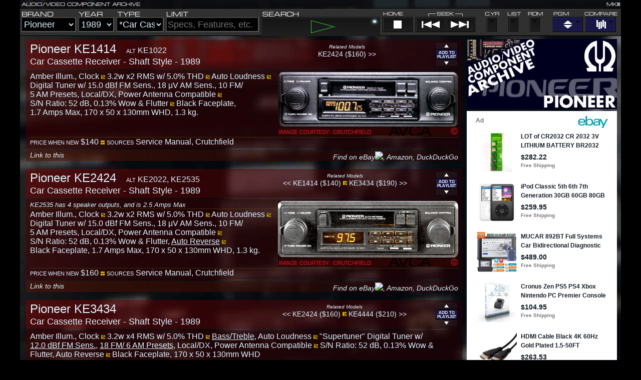

--- FILE ---
content_type: text/html; charset=UTF-8
request_url: https://www.egrabow.com/AVCA/index.php?br=5&ct=3354&yr=1989&varr=%5B654,649,4949,4816%5D
body_size: 5907
content:
<!DOCTYPE html><html lang="en"><!--AVCA MKIII version FEB 17 2024 --><head><title>Pioneer 1989 Car Cassette Receivers | AVCA</title><link rel="stylesheet" href="https://www.egrabow.com/AVCA/MKIII20.css"><meta name="author" content="Ryan Grabow"><meta name="description" content="Audio/Video Component Archive<br>Product Information, Specs, Features for Sony, Kenwood, JVC, and Pioneer"><meta name="date" content="2023-09-26" scheme="YYYY-MM-DD"><meta name="search_date" content="2023-09-26"><link rel="shortcut icon" href="https://www.egrabow.com/favicon.ico">
  <meta http-equiv="Content-Type" content="text/html; charset=windows-1252">
<script async src="https://epnt.ebay.com/static/epn-smart-tools.js"></script>
<script>window._epn = {campaign: 5338091907, smartPopover:false};</script>
<script src="https://epnt.ebay.com/static/epn-smart-tools.js"></script></head><body><a name="top"></a>
	<av-vtop><img src="https://www.egrabow.com/AVCA/simages/vtop_AVCA.png"><floatright><img src="https://www.egrabow.com/AVCA/simages/vtop_MKIII.png"></floatright></av-vtop>
	<header><form method="GET" action="https://www.egrabow.com/AVCA/index.php">
	
	<a href="https://www.egrabow.com/AVCA/index.php?v=-3&varr=[654,649,4949,4816]"><img src="https://www.egrabow.com/AVCA/simages/top_Brand.png" alt="Brand (click for summary)" title="Brand (click for summary)" class="lBrand"></a>
	<select size="1" name="br" class="fBrand">
	<option value="0">All</option><option value="3">JVC</option><option value="2">Kenwood</option><option selected value="5">Pioneer</option><option value="1">Sony</option></select><a href="https://www.egrabow.com/AVCA/index.php?v=-3&varr=[654,649,4949,4816]"><img src="https://www.egrabow.com/AVCA/simages/top_Year.png" alt="Year (click for summary)" title="Year (click for summary)" class="lYear"></a>
	<select size="1" name="yr" class="fYear">
	<option value="0">All</option><option>1976</option><option>1977</option><option>1978</option><option>1979</option><option>1980</option><option>1981</option><option>1982</option><option>1983</option><option>1984</option><option>1985</option><option>1986</option><option>1987</option><option>1988</option><option selected>1989</option><option>1990</option><option>1991</option><option>1992</option><option>1993</option><option>1994</option><option>1995</option><option>1996</option><option>1997</option><option>1998</option><option>1999</option><option>2000</option><option>2001</option><option>2002</option><option>2003</option><option>2004</option><option>2005</option><option>2006</option><option>2007</option><option>2008</option><option>2009</option></select>
	
	<a href="https://www.egrabow.com/AVCA/index.php?v=-2&varr=[654,649,4949,4816]"><img src="https://www.egrabow.com/AVCA/simages/top_Type.png" alt="Type (click for summary and templates)" title="Type (click for summary and templates)" class="lType"></a>
	<select size="1" name="ct" class="fType">
	<option value="0">All</option><option value="1">Audio</option><option value="2">Video</option><option value="3">Car</option><option selected value="3354">*Car Cassette Receiver</option></select>
	
	<img src="https://www.egrabow.com/AVCA/simages/top_Limit.png" alt="Optionally limit by features, specs, model numbers, etc." title="Optionally limit by features, specs, model numbers, etc." class="lLimit">
	<input type="text" name="str" value="" size="35" placeholder="Specs, Features, etc." title="Optionally limit by features, specs, model numbers, etc." class="fLimit">
	<img src="https://www.egrabow.com/AVCA/simages/top_Search.png" alt="Search" title="Search" class="lSearch"><input type="image" name="submit" src="https://www.egrabow.com/AVCA/simages/Search_White.png" alt="Search" border="0" class="fSearch"><input type="hidden" name="varr" value="[654,649,4949,4816]">
	<img src="https://www.egrabow.com/AVCA/simages/top_Home.png" alt="Home" title="Home" class="lHome"><a href="https://www.egrabow.com/AVCA/index.php?&varr=[654,649,4949,4816]"><img src="https://www.egrabow.com/AVCA/simages/Home.png" alt="Home" title="Home" class="fHome"></a><img src="https://www.egrabow.com/AVCA/simages/top_Seek.png" alt="Seek" title="Seek" class="lSeek">
	<a href="https://www.egrabow.com/AVCA/index.php?br=5&yr=1988&ct=3354&str=&cyr=-100&varr=[654,649,4949,4816]"><img src="https://www.egrabow.com/AVCA/simages/Prev.png" alt="Previous Line" title="Previous Line" class="fPrev"></a>
	<a href="https://www.egrabow.com/AVCA/index.php?br=5&yr=1990&ct=3354&str=&cyr=100&varr=[654,649,4949,4816]"><img src="https://www.egrabow.com/AVCA/simages/Next.png" alt="Next Line" title="Next Line" class="fNext"></a>
	
	<img src="https://www.egrabow.com/AVCA/simages/top_CYr.png" alt="Carryover Year" title="Carryover Year" class="lCYear">
	<input type="checkbox" name="cyr" value="11" id="fCYear"/><label for="fCYear" alt="Carryover Year" title="Carryover Year" class="fCYear"></label>
	<img src="https://www.egrabow.com/AVCA/simages/top_List.png" alt="List Only" title="List Only" class="lList">
	<input type="checkbox" name="list" value="11" id="fList"/><label for="fList" alt="List Only" title="List Only" class="fList"></label>
	<img src="https://www.egrabow.com/AVCA/simages/top_Rdm.png" alt="Random" title="Random" class="lRandom">
		<input type="checkbox" name="rdm" value="11" id="fRandom"/><label for="fRandom" alt="Random" title="Random" class="fRandom"></label>
	
	<img src="https://www.egrabow.com/AVCA/simages/top_Pgm.png" alt="Program Play" title="Program Play" class="lProgram"><a href="https://www.egrabow.com/AVCA/index.php?v=30&varr=[654,649,4949,4816]"><img src="https://www.egrabow.com/AVCA/simages/ProgramOff.png" alt="Program Play" title="Program Play" class="fProgram"></a><img src="https://www.egrabow.com/AVCA/simages/top_Compare.png" alt="Compare" title="Compare" class="lCompare"><a href="https://www.egrabow.com/AVCA/index.php?v=40&varr=[654,649,4949,4816]"><img src="https://www.egrabow.com/AVCA/simages/CompareOff.png" alt="Compare" title="Compare" class="fCompare"></a><honey><label for="firstname">First Name:</label> <input type="text" name="q" value="" id="firstname"><br><label for="lastname">Last Name:</label> <input type="text" name="a" value="" id="lastname"><br><label for="e-mail">Your E-Mail Address:</label> <input type="text" name="m" value="" id="e-mail"><br><label for="confirm">I agree to the terms of this website</label> <input type="checkbox" name="x" id="confirm" value="1"></honey>
	</form><forcewidth>&nbsp;&nbsp;&nbsp;&nbsp;&nbsp;&nbsp;&nbsp;&nbsp;&nbsp;&nbsp;&nbsp;&nbsp;&nbsp;&nbsp;&nbsp;&nbsp;&nbsp;&nbsp;&nbsp;&nbsp;&nbsp;&nbsp;&nbsp;&nbsp;&nbsp;&nbsp;&nbsp;&nbsp;&nbsp;&nbsp;&nbsp;&nbsp;&nbsp;&nbsp;&nbsp;&nbsp;&nbsp;&nbsp;&nbsp;&nbsp;&nbsp;&nbsp;&nbsp;&nbsp;&nbsp;&nbsp;&nbsp;&nbsp;&nbsp;&nbsp;&nbsp;&nbsp;&nbsp;&nbsp;&nbsp;&nbsp;&nbsp;&nbsp;&nbsp;&nbsp;&nbsp;&nbsp;&nbsp;&nbsp;&nbsp;&nbsp;&nbsp;&nbsp;&nbsp;&nbsp;&nbsp;&nbsp;&nbsp;&nbsp;&nbsp;&nbsp;&nbsp;&nbsp;&nbsp;&nbsp;&nbsp;&nbsp;&nbsp;&nbsp;&nbsp;&nbsp;&nbsp;&nbsp;&nbsp;&nbsp;&nbsp;&nbsp;&nbsp;&nbsp;&nbsp;&nbsp;&nbsp;&nbsp;&nbsp;&nbsp;&nbsp;&nbsp;&nbsp;&nbsp;&nbsp;&nbsp;&nbsp;&nbsp;&nbsp;&nbsp;&nbsp;&nbsp;&nbsp;&nbsp;&nbsp;&nbsp;&nbsp;&nbsp;&nbsp;&nbsp;&nbsp;&nbsp;&nbsp;&nbsp;&nbsp;&nbsp;&nbsp;&nbsp;&nbsp;&nbsp;&nbsp;&nbsp;&nbsp;&nbsp;&nbsp;&nbsp;&nbsp;&nbsp;&nbsp;&nbsp;&nbsp;&nbsp;&nbsp;&nbsp;&nbsp;&nbsp;&nbsp;&nbsp;&nbsp;&nbsp;&nbsp;&nbsp;&nbsp;&nbsp;&nbsp;&nbsp;&nbsp;&nbsp;&nbsp;&nbsp;&nbsp;&nbsp;&nbsp;&nbsp;&nbsp;&nbsp;&nbsp;&nbsp;&nbsp;&nbsp;&nbsp;&nbsp;&nbsp;&nbsp;&nbsp;&nbsp;&nbsp;&nbsp;&nbsp;&nbsp;&nbsp;&nbsp;&nbsp;&nbsp;&nbsp;&nbsp;&nbsp;&nbsp;</forcewidth></header><avbody><av-box><av-boxL><a name="0"></a><a name="1"></a><av-model>
      <av-modpl1><av-plBox><av-plL><h1><a href="https://www.egrabow.com/AVCA/index.php?v=5032&varr=[654,649,4949,4816]">Pioneer KE1414</a></h1> &nbsp;&nbsp;&nbsp;&nbsp;<av-small>ALT</av-small>&nbsp;KE1022<br><h2><a href="https://www.egrabow.com/AVCA/index.php?br=5&ct=3354&yr=1989&varr=[654,649,4949,4816]">Car Cassette Receiver - Shaft Style - 1989</a></h2></av-plL>
  <av-plC><av-small><i>Related Models</i></av-small><br><a href="https://www.egrabow.com/AVCA/index.php?v=5033&varr=[654,649,4949,4816]" title="Next higher model">KE2424 ($160) &gt;&gt;</a><br></av-plC><av-plR><img src="https://www.egrabow.com/AVCA/simages/PlaylistUpDim.png"><br><a href="https://www.egrabow.com/AVCA/index.php?br=5&ct=3354&yr=1989&go=0&varr=[654,649,4949,4816,5032]#0"><img src="https://www.egrabow.com/AVCA/simages/PlaylistAdd.png" alt="Add to Playlist" title="Add to Playlist"></a><br><img src="https://www.egrabow.com/AVCA/simages/PlaylistDownDim.png"></av-plR></av-plBox></av-modpl1>
      <av-modpl2><figure><img src="https://www.egrabow.com/AVCA/pic/5032.jpg" alt="Pioneer KE1414" title="Pioneer KE1414"></figure>Amber&nbsp;Illum., Clock <dot>&lg;</dot> 3.2w&nbsp;x2&nbsp;RMS&nbsp;w/ 5.0%&nbsp;THD <dot>&lg;</dot> Auto&nbsp;Loudness <dot>&lg;</dot> Digital&nbsp;Tuner&nbsp;w/ 15.0&nbsp;dBf&nbsp;FM&nbsp;Sens., 18&nbsp;&micro;V&nbsp;AM&nbsp;Sens., 10&nbsp;FM/ 5&nbsp;AM&nbsp;Presets, Local/DX, Power&nbsp;Antenna&nbsp;Compatible <dot>&lg;</dot> S/N&nbsp;Ratio:&nbsp;52&nbsp;dB, 0.13%&nbsp;Wow&nbsp;& Flutter <dot>&lg;</dot> Black&nbsp;Faceplate, 1.7&nbsp;Amps&nbsp;Max, 170&nbsp;x&nbsp;50&nbsp;x&nbsp;130mm&nbsp;WHD, 1.3&nbsp;kg.<av-prsource><a href="https://data.bls.gov/cgi-bin/cpicalc.pl?cost1=140&year1=198907&year2=202511"><av-small>PRICE WHEN NEW</av-small> $140</a> <dot>&#9516;&#9516;</dot> <av-small>SOURCES</av-small> Service Manual, Crutchfield</av-prsource></av-modpl2>
        <av-modpl3><a href="https://www.egrabow.com/AVCA/index.php?v=5032&varr=[654,649,4949,4816]">Link to this</a><floatright>Find on <a target="_blank" href="https://www.ebay.com/sch/i.html?_from=R40&_trksid=p2380057.m570.l1313&_nkw=Pioneer+KE1414&_sacat=0&mkcid=1&mkrid=711-53200-19255-0&siteid=0&campid=5338091907&customid=&toolid=10001&mkevt=1" title="see Terms of Use below">eBay</a><img style="text-decoration:none;border:0;padding:0;margin:0;" src="https://www.ebayadservices.com/marketingtracking/v1/impression?mpt=61838871&mkcid=1&mkrid=711-53200-19255-0&mkevt=2&siteid=0&campid=5338091907&ad_type=0&toolid=10001">, <a href="https://www.amazon.com/s?k=Pioneer+KE1414" target="_blank" title="see Terms of Use below">Amazon</a>, <a href="https://www.duckduckgo.com/Pioneer%20KE1414" target="_blank" title="see Terms of Use below">DuckDuckGo</a></floatright></av-modpl3></av-model><a name="2"></a><av-model>
      <av-modpl1><av-plBox><av-plL><h1><a href="https://www.egrabow.com/AVCA/index.php?v=5033&varr=[654,649,4949,4816]">Pioneer KE2424</a></h1> &nbsp;&nbsp;&nbsp;&nbsp;<av-small>ALT</av-small>&nbsp;KE2022,&nbsp;KE2535<br><h2><a href="https://www.egrabow.com/AVCA/index.php?br=5&ct=3354&yr=1989&varr=[654,649,4949,4816]">Car Cassette Receiver - Shaft Style - 1989</a></h2></av-plL>
  <av-plC><av-small><i>Related Models</i></av-small><br><a href="https://www.egrabow.com/AVCA/index.php?v=5032&varr=[654,649,4949,4816]" title="Next lower model">&lt;&lt; KE1414 ($140)</a> <dot>&#9556;</dot> <a href="https://www.egrabow.com/AVCA/index.php?v=3927&varr=[654,649,4949,4816]" title="Next higher model">KE3434 ($190) &gt;&gt;</a><br></av-plC><av-plR><img src="https://www.egrabow.com/AVCA/simages/PlaylistUpDim.png"><br><a href="https://www.egrabow.com/AVCA/index.php?br=5&ct=3354&yr=1989&go=0&varr=[654,649,4949,4816,5033]#1"><img src="https://www.egrabow.com/AVCA/simages/PlaylistAdd.png" alt="Add to Playlist" title="Add to Playlist"></a><br><img src="https://www.egrabow.com/AVCA/simages/PlaylistDownDim.png"></av-plR></av-plBox></av-modpl1>
      <av-modpl2><figure><img src="https://www.egrabow.com/AVCA/pic/5033.jpg" alt="Pioneer KE2424" title="Pioneer KE2424"></figure><av-prenotes>KE2535 has 4 speaker outputs, and is 2.5 Amps Max</av-prenotes>Amber&nbsp;Illum., Clock <dot>&lg;</dot> 3.2w&nbsp;x2&nbsp;RMS&nbsp;w/ 5.0%&nbsp;THD <dot>&lg;</dot> Auto&nbsp;Loudness <dot>&lg;</dot> Digital&nbsp;Tuner&nbsp;w/ 15.0&nbsp;dBf&nbsp;FM&nbsp;Sens., 18&nbsp;&micro;V&nbsp;AM&nbsp;Sens., 10&nbsp;FM/ 5&nbsp;AM&nbsp;Presets, Local/DX, Power&nbsp;Antenna&nbsp;Compatible <dot>&lg;</dot> S/N&nbsp;Ratio:&nbsp;52&nbsp;dB, 0.13%&nbsp;Wow&nbsp;& Flutter, <u>Auto&nbsp;Reverse</u> <dot>&lg;</dot> Black&nbsp;Faceplate, 1.7&nbsp;Amps&nbsp;Max, 170&nbsp;x&nbsp;50&nbsp;x&nbsp;130mm&nbsp;WHD, 1.3&nbsp;kg.<av-prsource><a href="https://data.bls.gov/cgi-bin/cpicalc.pl?cost1=160&year1=198907&year2=202511"><av-small>PRICE WHEN NEW</av-small> $160</a> <dot>&#9516;&#9516;</dot> <av-small>SOURCES</av-small> Service Manual, Crutchfield</av-prsource></av-modpl2>
        <av-modpl3><a href="https://www.egrabow.com/AVCA/index.php?v=5033&varr=[654,649,4949,4816]">Link to this</a><floatright>Find on <a target="_blank" href="https://www.ebay.com/sch/i.html?_from=R40&_trksid=p2380057.m570.l1313&_nkw=Pioneer+KE2424&_sacat=0&mkcid=1&mkrid=711-53200-19255-0&siteid=0&campid=5338091907&customid=&toolid=10001&mkevt=1" title="see Terms of Use below">eBay</a><img style="text-decoration:none;border:0;padding:0;margin:0;" src="https://www.ebayadservices.com/marketingtracking/v1/impression?mpt=61838871&mkcid=1&mkrid=711-53200-19255-0&mkevt=2&siteid=0&campid=5338091907&ad_type=0&toolid=10001">, <a href="https://www.amazon.com/s?k=Pioneer+KE2424" target="_blank" title="see Terms of Use below">Amazon</a>, <a href="https://www.duckduckgo.com/Pioneer%20KE2424" target="_blank" title="see Terms of Use below">DuckDuckGo</a></floatright></av-modpl3></av-model><a name="3"></a><av-model>
      <av-modpl1><av-plBox><av-plL><h1><a href="https://www.egrabow.com/AVCA/index.php?v=3927&varr=[654,649,4949,4816]">Pioneer KE3434</a></h1><br><h2><a href="https://www.egrabow.com/AVCA/index.php?br=5&ct=3354&yr=1989&varr=[654,649,4949,4816]">Car Cassette Receiver - Shaft Style - 1989</a></h2></av-plL>
  <av-plC><av-small><i>Related Models</i></av-small><br><a href="https://www.egrabow.com/AVCA/index.php?v=5033&varr=[654,649,4949,4816]" title="Next lower model">&lt;&lt; KE2424 ($160)</a> <dot>&#9556;</dot> <a href="https://www.egrabow.com/AVCA/index.php?v=5034&varr=[654,649,4949,4816]" title="Next higher model">KE4444 ($210) &gt;&gt;</a><br></av-plC><av-plR><img src="https://www.egrabow.com/AVCA/simages/PlaylistUpDim.png"><br><a href="https://www.egrabow.com/AVCA/index.php?br=5&ct=3354&yr=1989&go=0&varr=[654,649,4949,4816,3927]#2"><img src="https://www.egrabow.com/AVCA/simages/PlaylistAdd.png" alt="Add to Playlist" title="Add to Playlist"></a><br><img src="https://www.egrabow.com/AVCA/simages/PlaylistDownDim.png"></av-plR></av-plBox></av-modpl1>
      <av-modpl2>Amber&nbsp;Illum., Clock <dot>&lg;</dot> 3.2w&nbsp;x4&nbsp;RMS&nbsp;w/ 5.0%&nbsp;THD <dot>&lg;</dot> <u>Bass/Treble</u>, Auto&nbsp;Loudness <dot>&lg;</dot> &quot;Supertuner&quot;&nbsp;Digital&nbsp;Tuner&nbsp;w/ <u>12.0&nbsp;dBf&nbsp;FM&nbsp;Sens.</u>, <u>18&nbsp;FM/ 6&nbsp;AM&nbsp;Presets</u>, Local/DX, Power&nbsp;Antenna&nbsp;Compatible <dot>&lg;</dot> S/N&nbsp;Ratio:&nbsp;52&nbsp;dB, 0.13%&nbsp;Wow&nbsp;& Flutter, Auto&nbsp;Reverse <dot>&lg;</dot> Black&nbsp;Faceplate, 170&nbsp;x&nbsp;50&nbsp;x&nbsp;130mm&nbsp;WHD<av-prsource><a href="https://data.bls.gov/cgi-bin/cpicalc.pl?cost1=190&year1=198907&year2=202511"><av-small>PRICE WHEN NEW</av-small> $190</a> <dot>&#9516;&#9516;</dot> <av-small>SOURCES</av-small> Crutchfield, Electric Avenue</av-prsource></av-modpl2>
        <av-modpl3><a href="https://www.egrabow.com/AVCA/index.php?v=3927&varr=[654,649,4949,4816]">Link to this</a><floatright>Find on <a target="_blank" href="https://www.ebay.com/sch/i.html?_from=R40&_trksid=p2380057.m570.l1313&_nkw=Pioneer+KE3434&_sacat=0&mkcid=1&mkrid=711-53200-19255-0&siteid=0&campid=5338091907&customid=&toolid=10001&mkevt=1" title="see Terms of Use below">eBay</a><img style="text-decoration:none;border:0;padding:0;margin:0;" src="https://www.ebayadservices.com/marketingtracking/v1/impression?mpt=61838871&mkcid=1&mkrid=711-53200-19255-0&mkevt=2&siteid=0&campid=5338091907&ad_type=0&toolid=10001">, <a href="https://www.amazon.com/s?k=Pioneer+KE3434" target="_blank" title="see Terms of Use below">Amazon</a>, <a href="https://www.duckduckgo.com/Pioneer%20KE3434" target="_blank" title="see Terms of Use below">DuckDuckGo</a></floatright></av-modpl3></av-model><a name="4"></a><av-model>
      <av-modpl1><av-plBox><av-plL><h1><a href="https://www.egrabow.com/AVCA/index.php?v=5034&varr=[654,649,4949,4816]">Pioneer KE4444</a></h1><br><h2><a href="https://www.egrabow.com/AVCA/index.php?br=5&ct=3354&yr=1989&varr=[654,649,4949,4816]">Car Cassette Receiver - Shaft Style - 1989</a></h2></av-plL>
  <av-plC><av-small><i>Related Models</i></av-small><br><a href="https://www.egrabow.com/AVCA/index.php?v=3927&varr=[654,649,4949,4816]" title="Next lower model">&lt;&lt; KE3434 ($190)</a> <dot>&#9556;</dot> <a href="https://www.egrabow.com/AVCA/index.php?v=5035&varr=[654,649,4949,4816]" title="Next higher model">KE5454 ($250) &gt;&gt;</a><br></av-plC><av-plR><img src="https://www.egrabow.com/AVCA/simages/PlaylistUpDim.png"><br><a href="https://www.egrabow.com/AVCA/index.php?br=5&ct=3354&yr=1989&go=0&varr=[654,649,4949,4816,5034]#3"><img src="https://www.egrabow.com/AVCA/simages/PlaylistAdd.png" alt="Add to Playlist" title="Add to Playlist"></a><br><img src="https://www.egrabow.com/AVCA/simages/PlaylistDownDim.png"></av-plR></av-plBox></av-modpl1>
      <av-modpl2><figure><img src="https://www.egrabow.com/AVCA/pic/5034.jpg" alt="Pioneer KE4444" title="Pioneer KE4444"></figure>Amber&nbsp;Illum., Clock <dot>&lg;</dot> 3.2w&nbsp;x4&nbsp;RMS&nbsp;w/ 5.0%&nbsp;THD, <u>Preout</u> <dot>&lg;</dot> Bass/Treble, Auto&nbsp;Loudness <dot>&lg;</dot> quot;Supertuner&quot;&nbsp;Digital&nbsp;Tuner&nbsp;w/ 12.0&nbsp;dBf&nbsp;FM&nbsp;Sens., 18&nbsp;FM/ 6&nbsp;AM&nbsp;Presets, Local/DX, Power&nbsp;Antenna&nbsp;Compatible <dot>&lg;</dot> S/N&nbsp;Ratio:&nbsp;52&nbsp;dB, 0.13%&nbsp;Wow&nbsp;& Flutter, Auto&nbsp;Reverse, <u>Track&nbsp;Search</u>, <u>Pinchroller&nbsp;Release</u> <dot>&lg;</dot> Black&nbsp;Faceplate, 170&nbsp;x&nbsp;50&nbsp;x&nbsp;130mm&nbsp;WHD<av-prsource><a href="https://data.bls.gov/cgi-bin/cpicalc.pl?cost1=210&year1=198907&year2=202511"><av-small>PRICE WHEN NEW</av-small> $210</a> <dot>&#9516;&#9516;</dot> <av-small>SOURCES</av-small> Crutchfield</av-prsource></av-modpl2>
        <av-modpl3><a href="https://www.egrabow.com/AVCA/index.php?v=5034&varr=[654,649,4949,4816]">Link to this</a><floatright>Find on <a target="_blank" href="https://www.ebay.com/sch/i.html?_from=R40&_trksid=p2380057.m570.l1313&_nkw=Pioneer+KE4444&_sacat=0&mkcid=1&mkrid=711-53200-19255-0&siteid=0&campid=5338091907&customid=&toolid=10001&mkevt=1" title="see Terms of Use below">eBay</a><img style="text-decoration:none;border:0;padding:0;margin:0;" src="https://www.ebayadservices.com/marketingtracking/v1/impression?mpt=61838871&mkcid=1&mkrid=711-53200-19255-0&mkevt=2&siteid=0&campid=5338091907&ad_type=0&toolid=10001">, <a href="https://www.amazon.com/s?k=Pioneer+KE4444" target="_blank" title="see Terms of Use below">Amazon</a>, <a href="https://www.duckduckgo.com/Pioneer%20KE4444" target="_blank" title="see Terms of Use below">DuckDuckGo</a></floatright></av-modpl3></av-model><a name="5"></a><av-model>
      <av-modpl1><av-plBox><av-plL><h1><a href="https://www.egrabow.com/AVCA/index.php?v=5035&varr=[654,649,4949,4816]">Pioneer KE5454</a></h1><br><h2><a href="https://www.egrabow.com/AVCA/index.php?br=5&ct=3354&yr=1989&varr=[654,649,4949,4816]">Car Cassette Receiver - Shaft Style - 1989</a></h2></av-plL>
  <av-plC><av-small><i>Related Models</i></av-small><br><a href="https://www.egrabow.com/AVCA/index.php?v=5034&varr=[654,649,4949,4816]" title="Next lower model">&lt;&lt; KE4444 ($210)</a> <dot>&#9556;</dot> <a href="https://www.egrabow.com/AVCA/index.php?v=5036&varr=[654,649,4949,4816]" title="Next higher model">KEH5656 ($270) &gt;&gt;</a><br></av-plC><av-plR><img src="https://www.egrabow.com/AVCA/simages/PlaylistUpDim.png"><br><a href="https://www.egrabow.com/AVCA/index.php?br=5&ct=3354&yr=1989&go=0&varr=[654,649,4949,4816,5035]#4"><img src="https://www.egrabow.com/AVCA/simages/PlaylistAdd.png" alt="Add to Playlist" title="Add to Playlist"></a><br><img src="https://www.egrabow.com/AVCA/simages/PlaylistDownDim.png"></av-plR></av-plBox></av-modpl1>
      <av-modpl2><figure><img src="https://www.egrabow.com/AVCA/pic/5035.jpg" alt="Pioneer KE5454" title="Pioneer KE5454"></figure>Amber&nbsp;Illum., Clock <dot>&lg;</dot> 3.2w&nbsp;x4&nbsp;RMS&nbsp;w/ 5.0%&nbsp;THD, Preout <dot>&lg;</dot> Bass/Treble, Auto&nbsp;Loudness <dot>&lg;</dot> &quot;Supertuner&nbsp;III&quot;&nbsp;Digital&nbsp;Tuner&nbsp;w/ 12.0&nbsp;dBf&nbsp;FM&nbsp;Sens., 18&nbsp;FM/ 6&nbsp;AM&nbsp;Presets, Local/DX, Power&nbsp;Antenna&nbsp;Compatible <dot>&lg;</dot> S/N&nbsp;Ratio:&nbsp;52&nbsp;dB?&nbsp;(NR&nbsp;off), 0.13%&nbsp;Wow&nbsp;& Flutter, Auto&nbsp;Reverse, Track&nbsp;Search, <u>B&nbsp;NR</u>, <u>Bias&nbsp;Switch</u>, Pinchroller&nbsp;Release <dot>&lg;</dot> Black&nbsp;Faceplate, 170&nbsp;x&nbsp;50&nbsp;x&nbsp;130mm&nbsp;WHD<av-prsource><a href="https://data.bls.gov/cgi-bin/cpicalc.pl?cost1=250&year1=198907&year2=202511"><av-small>PRICE WHEN NEW</av-small> $250</a> <dot>&#9516;&#9516;</dot> <av-small>SOURCES</av-small> Crutchfield</av-prsource></av-modpl2>
        <av-modpl3><a href="https://www.egrabow.com/AVCA/index.php?v=5035&varr=[654,649,4949,4816]">Link to this</a><floatright>Find on <a target="_blank" href="https://www.ebay.com/sch/i.html?_from=R40&_trksid=p2380057.m570.l1313&_nkw=Pioneer+KE5454&_sacat=0&mkcid=1&mkrid=711-53200-19255-0&siteid=0&campid=5338091907&customid=&toolid=10001&mkevt=1" title="see Terms of Use below">eBay</a><img style="text-decoration:none;border:0;padding:0;margin:0;" src="https://www.ebayadservices.com/marketingtracking/v1/impression?mpt=61838871&mkcid=1&mkrid=711-53200-19255-0&mkevt=2&siteid=0&campid=5338091907&ad_type=0&toolid=10001">, <a href="https://www.amazon.com/s?k=Pioneer+KE5454" target="_blank" title="see Terms of Use below">Amazon</a>, <a href="https://www.duckduckgo.com/Pioneer%20KE5454" target="_blank" title="see Terms of Use below">DuckDuckGo</a></floatright></av-modpl3></av-model><a name="6"></a><av-model>
      <av-modpl1><av-plBox><av-plL><h1><a href="https://www.egrabow.com/AVCA/index.php?v=5036&varr=[654,649,4949,4816]">Pioneer KEH5656</a></h1><br><h2><a href="https://www.egrabow.com/AVCA/index.php?br=5&ct=3354&yr=1989&varr=[654,649,4949,4816]">Car Cassette Receiver - Shaft Style - 1989</a></h2></av-plL>
  <av-plC><av-small><i>Related Models</i></av-small><br><a href="https://www.egrabow.com/AVCA/index.php?v=5035&varr=[654,649,4949,4816]" title="Next lower model">&lt;&lt; KE5454 ($250)</a> <dot>&#9556;</dot> <a href="https://www.egrabow.com/AVCA/index.php?v=5038&varr=[654,649,4949,4816]" title="Next higher model">KEH7676TR ($290) &gt;&gt;</a><br></av-plC><av-plR><img src="https://www.egrabow.com/AVCA/simages/PlaylistUpDim.png"><br><a href="https://www.egrabow.com/AVCA/index.php?br=5&ct=3354&yr=1989&go=0&varr=[654,649,4949,4816,5036]#5"><img src="https://www.egrabow.com/AVCA/simages/PlaylistAdd.png" alt="Add to Playlist" title="Add to Playlist"></a><br><img src="https://www.egrabow.com/AVCA/simages/PlaylistDownDim.png"></av-plR></av-plBox></av-modpl1>
      <av-modpl2><figure><img src="https://www.egrabow.com/AVCA/pic/5036.jpg" alt="Pioneer KEH5656" title="Pioneer KEH5656"></figure>Amber&nbsp;Illum., Clock <dot>&lg;</dot> <u>10w&nbsp;x4&nbsp;RMS</u>&nbsp;w/ 5.0%&nbsp;THD, Preout <dot>&lg;</dot> Bass/Treble, <u>Loudness</u> <dot>&lg;</dot> &quot;Supertuner&nbsp;III&quot;&nbsp;Digital&nbsp;Tuner&nbsp;w/ <u>11.0&nbsp;dBf&nbsp;FM&nbsp;Sens.</u>, <u>AM&nbsp;Extended&nbsp;Band</u>, 18&nbsp;FM/ 6&nbsp;AM&nbsp;Presets, Local/DX, Power&nbsp;Antenna&nbsp;Compatible <dot>&lg;</dot> 0.13%&nbsp;Wow&nbsp;& Flutter, Auto&nbsp;Reverse, Track&nbsp;Search, B&nbsp;NR, Bias&nbsp;Switch, Pinchroller&nbsp;Release <dot>&lg;</dot> Black&nbsp;Faceplate, ~&nbsp;181&nbsp;x&nbsp;51&nbsp;x&nbsp;140mm&nbsp;WHD<av-prsource><a href="https://data.bls.gov/cgi-bin/cpicalc.pl?cost1=270&year1=198907&year2=202511"><av-small>PRICE WHEN NEW</av-small> $270</a> <dot>&#9516;&#9516;</dot> <av-small>SOURCES</av-small> Crutchfield</av-prsource></av-modpl2>
        <av-modpl3><a href="https://www.egrabow.com/AVCA/index.php?v=5036&varr=[654,649,4949,4816]">Link to this</a><floatright>Find on <a target="_blank" href="https://www.ebay.com/sch/i.html?_from=R40&_trksid=p2380057.m570.l1313&_nkw=Pioneer+KEH5656&_sacat=0&mkcid=1&mkrid=711-53200-19255-0&siteid=0&campid=5338091907&customid=&toolid=10001&mkevt=1" title="see Terms of Use below">eBay</a><img style="text-decoration:none;border:0;padding:0;margin:0;" src="https://www.ebayadservices.com/marketingtracking/v1/impression?mpt=61838871&mkcid=1&mkrid=711-53200-19255-0&mkevt=2&siteid=0&campid=5338091907&ad_type=0&toolid=10001">, <a href="https://www.amazon.com/s?k=Pioneer+KEH5656" target="_blank" title="see Terms of Use below">Amazon</a>, <a href="https://www.duckduckgo.com/Pioneer%20KEH5656" target="_blank" title="see Terms of Use below">DuckDuckGo</a></floatright></av-modpl3></av-model><a name="7"></a><av-model>
      <av-modpl1><av-plBox><av-plL><h1><a href="https://www.egrabow.com/AVCA/index.php?v=5038&varr=[654,649,4949,4816]">Pioneer KEH7676TR</a></h1><br><h2><a href="https://www.egrabow.com/AVCA/index.php?br=5&ct=3354&yr=1989&varr=[654,649,4949,4816]">Car Cassette Receiver - Shaft Style - 1989</a></h2></av-plL>
  <av-plC><av-small><i>Related Models</i></av-small><br><a href="https://www.egrabow.com/AVCA/index.php?v=5036&varr=[654,649,4949,4816]" title="Next lower model">&lt;&lt; KEH5656 ($270)</a> <dot>&#9556;</dot> <a href="https://www.egrabow.com/AVCA/index.php?v=5037&varr=[654,649,4949,4816]" title="Next higher model">KEH8686 ($290) &gt;&gt;</a><br></av-plC><av-plR><img src="https://www.egrabow.com/AVCA/simages/PlaylistUpDim.png"><br><a href="https://www.egrabow.com/AVCA/index.php?br=5&ct=3354&yr=1989&go=0&varr=[654,649,4949,4816,5038]#6"><img src="https://www.egrabow.com/AVCA/simages/PlaylistAdd.png" alt="Add to Playlist" title="Add to Playlist"></a><br><img src="https://www.egrabow.com/AVCA/simages/PlaylistDownDim.png"></av-plR></av-plBox></av-modpl1>
      <av-modpl2><figure><img src="https://www.egrabow.com/AVCA/pic/5038.jpg" alt="Pioneer KEH7676TR" title="Pioneer KEH7676TR"></figure><av-prenotes>designed for pickups and vans</av-prenotes>Amber&nbsp;Illum., Clock <dot>&lg;</dot> 10w&nbsp;x4&nbsp;RMS&nbsp;w/ 5.0%&nbsp;THD, Preout <dot>&lg;</dot> Bass/Treble, Auto&nbsp;Loudness, <u>Stereo&nbsp;Wide</u> <dot>&lg;</dot> &quot;Supertuner&nbsp;III&quot;&nbsp;Digital&nbsp;Tuner&nbsp;w/ 11.0&nbsp;dBf&nbsp;FM&nbsp;Sens., AM&nbsp;Extended&nbsp;Band, 18&nbsp;FM/ 6&nbsp;AM&nbsp;Presets, Local/DX, Power&nbsp;Antenna&nbsp;Compatible <dot>&lg;</dot> S/N&nbsp;Ratio:&nbsp;52&nbsp;dB, 0.13%&nbsp;Wow&nbsp;& Flutter, Auto&nbsp;Reverse, Track&nbsp;Search, Pinchroller&nbsp;Release <dot>&lg;</dot> Black&nbsp;Faceplate, ~&nbsp;181&nbsp;x&nbsp;51&nbsp;x&nbsp;140mm&nbsp;WHD <dot>&fltns;</dot> <av-lacks>lacks&nbsp;B&nbsp;NR&nbsp;and&nbsp;Bias&nbsp;Switch</av-lacks><av-prsource><a href="https://data.bls.gov/cgi-bin/cpicalc.pl?cost1=290&year1=198907&year2=202511"><av-small>PRICE WHEN NEW</av-small> $290</a> <dot>&#9516;&#9516;</dot> <av-small>SOURCES</av-small> Crutchfield</av-prsource></av-modpl2>
        <av-modpl3><a href="https://www.egrabow.com/AVCA/index.php?v=5038&varr=[654,649,4949,4816]">Link to this</a><floatright>Find on <a target="_blank" href="https://www.ebay.com/sch/i.html?_from=R40&_trksid=p2380057.m570.l1313&_nkw=Pioneer+KEH7676TR&_sacat=0&mkcid=1&mkrid=711-53200-19255-0&siteid=0&campid=5338091907&customid=&toolid=10001&mkevt=1" title="see Terms of Use below">eBay</a><img style="text-decoration:none;border:0;padding:0;margin:0;" src="https://www.ebayadservices.com/marketingtracking/v1/impression?mpt=61838871&mkcid=1&mkrid=711-53200-19255-0&mkevt=2&siteid=0&campid=5338091907&ad_type=0&toolid=10001">, <a href="https://www.amazon.com/s?k=Pioneer+KEH7676TR" target="_blank" title="see Terms of Use below">Amazon</a>, <a href="https://www.duckduckgo.com/Pioneer%20KEH7676TR" target="_blank" title="see Terms of Use below">DuckDuckGo</a></floatright></av-modpl3></av-model><a name="8"></a><av-model>
      <av-modpl1><av-plBox><av-plL><h1><a href="https://www.egrabow.com/AVCA/index.php?v=5037&varr=[654,649,4949,4816]">Pioneer KEH8686</a></h1><br><h2><a href="https://www.egrabow.com/AVCA/index.php?br=5&ct=3354&yr=1989&varr=[654,649,4949,4816]">Car Cassette Receiver - Shaft Style - 1989</a></h2></av-plL>
  <av-plC><av-small><i>Related Models</i></av-small><br><a href="https://www.egrabow.com/AVCA/index.php?v=5038&varr=[654,649,4949,4816]" title="Next lower model">&lt;&lt; KEH7676TR ($290)</a> <dot>&#9556;</dot> <a href="https://www.egrabow.com/AVCA/index.php?v=5039&varr=[654,649,4949,4816]" title="Next higher model">KEH9696TR ($320) &gt;&gt;</a><br></av-plC><av-plR><img src="https://www.egrabow.com/AVCA/simages/PlaylistUpDim.png"><br><a href="https://www.egrabow.com/AVCA/index.php?br=5&ct=3354&yr=1989&go=0&varr=[654,649,4949,4816,5037]#7"><img src="https://www.egrabow.com/AVCA/simages/PlaylistAdd.png" alt="Add to Playlist" title="Add to Playlist"></a><br><img src="https://www.egrabow.com/AVCA/simages/PlaylistDownDim.png"></av-plR></av-plBox></av-modpl1>
      <av-modpl2><figure><img src="https://www.egrabow.com/AVCA/pic/5037.jpg" alt="Pioneer KEH8686" title="Pioneer KEH8686"></figure>Amber&nbsp;Illum., Clock <dot>&lg;</dot> 10w&nbsp;x4&nbsp;RMS&nbsp;w/ 5.0%&nbsp;THD, Preout, <u>Rear&nbsp;DIN&nbsp;Aux&nbsp;In</u> <dot>&lg;</dot> Bass/Treble, Loudness <dot>&lg;</dot> &quot;Supertuner&nbsp;III&quot;&nbsp;Digital&nbsp;Tuner&nbsp;w/ 11.0&nbsp;dBf&nbsp;FM&nbsp;Sens., AM&nbsp;Extended&nbsp;Band, 18&nbsp;FM/ 6&nbsp;AM&nbsp;Presets, Local/DX, Power&nbsp;Antenna&nbsp;Compatible <dot>&lg;</dot> 0.13%&nbsp;Wow&nbsp;& Flutter, Auto&nbsp;Reverse, Track&nbsp;Search, <u>B&nbsp;NR</u>, <u>Bias&nbsp;Switch</u>, Pinchroller&nbsp;Release <dot>&lg;</dot> Black&nbsp;Faceplate, ~&nbsp;181&nbsp;x&nbsp;51&nbsp;x&nbsp;140mm&nbsp;WHD <dot>&fltns;</dot> <av-lacks>lacks&nbsp;Stereo&nbsp;Wide</av-lacks><av-prsource><a href="https://data.bls.gov/cgi-bin/cpicalc.pl?cost1=290&year1=198907&year2=202511"><av-small>PRICE WHEN NEW</av-small> $290</a> <dot>&#9516;&#9516;</dot> <av-small>SOURCES</av-small> Crutchfield</av-prsource></av-modpl2>
        <av-modpl3><a href="https://www.egrabow.com/AVCA/index.php?v=5037&varr=[654,649,4949,4816]">Link to this</a><floatright>Find on <a target="_blank" href="https://www.ebay.com/sch/i.html?_from=R40&_trksid=p2380057.m570.l1313&_nkw=Pioneer+KEH8686&_sacat=0&mkcid=1&mkrid=711-53200-19255-0&siteid=0&campid=5338091907&customid=&toolid=10001&mkevt=1" title="see Terms of Use below">eBay</a><img style="text-decoration:none;border:0;padding:0;margin:0;" src="https://www.ebayadservices.com/marketingtracking/v1/impression?mpt=61838871&mkcid=1&mkrid=711-53200-19255-0&mkevt=2&siteid=0&campid=5338091907&ad_type=0&toolid=10001">, <a href="https://www.amazon.com/s?k=Pioneer+KEH8686" target="_blank" title="see Terms of Use below">Amazon</a>, <a href="https://www.duckduckgo.com/Pioneer%20KEH8686" target="_blank" title="see Terms of Use below">DuckDuckGo</a></floatright></av-modpl3></av-model><a name="9"></a><av-model>
      <av-modpl1><av-plBox><av-plL><h1><a href="https://www.egrabow.com/AVCA/index.php?v=5039&varr=[654,649,4949,4816]">Pioneer KEH9696TR</a></h1><br><h2><a href="https://www.egrabow.com/AVCA/index.php?br=5&ct=3354&yr=1989&varr=[654,649,4949,4816]">Car Cassette Receiver - Shaft Style - 1989</a></h2></av-plL>
  <av-plC><av-small><i>Related Models</i></av-small><br><a href="https://www.egrabow.com/AVCA/index.php?v=5037&varr=[654,649,4949,4816]" title="Next lower model">&lt;&lt; KEH8686 ($290)</a><br></av-plC><av-plR><img src="https://www.egrabow.com/AVCA/simages/PlaylistUpDim.png"><br><a href="https://www.egrabow.com/AVCA/index.php?br=5&ct=3354&yr=1989&go=0&varr=[654,649,4949,4816,5039]#8"><img src="https://www.egrabow.com/AVCA/simages/PlaylistAdd.png" alt="Add to Playlist" title="Add to Playlist"></a><br><img src="https://www.egrabow.com/AVCA/simages/PlaylistDownDim.png"></av-plR></av-plBox></av-modpl1>
      <av-modpl2><figure><img src="https://www.egrabow.com/AVCA/pic/5039.jpg" alt="Pioneer KEH9696TR" title="Pioneer KEH9696TR"></figure><av-prenotes>designed for pickups and vans</av-prenotes>Amber&nbsp;Illum., Clock <dot>&lg;</dot> 10w&nbsp;x2&nbsp;RMS&nbsp;w/ 5.0%&nbsp;THD, Preout, Rear&nbsp;DIN&nbsp;Aux&nbsp;In <dot>&lg;</dot> Bass/Treble, Auto&nbsp;Loudness, <u>Stereo&nbsp;Wide</u> <dot>&lg;</dot> &quot;Supertuner&nbsp;III&quot;&nbsp;Digital&nbsp;Tuner&nbsp;w/ 11.0&nbsp;dBf&nbsp;FM&nbsp;Sens., AM&nbsp;Extended&nbsp;Band, 18&nbsp;FM/ 6&nbsp;AM&nbsp;Presets, Local/DX, Power&nbsp;Antenna&nbsp;Compatible <dot>&lg;</dot> 0.13%&nbsp;Wow&nbsp;& Flutter, Auto&nbsp;Reverse, Track&nbsp;Search, B&nbsp;NR, Bias&nbsp;Switch, Pinchroller&nbsp;Release <dot>&lg;</dot> Black&nbsp;Faceplate, ~&nbsp;181&nbsp;x&nbsp;51&nbsp;x&nbsp;140mm&nbsp;WHD<av-prsource><a href="https://data.bls.gov/cgi-bin/cpicalc.pl?cost1=320&year1=198907&year2=202511"><av-small>PRICE WHEN NEW</av-small> $320</a> <dot>&#9516;&#9516;</dot> <av-small>SOURCES</av-small> Crutchfield</av-prsource></av-modpl2>
        <av-modpl3><a href="https://www.egrabow.com/AVCA/index.php?v=5039&varr=[654,649,4949,4816]">Link to this</a><floatright>Find on <a target="_blank" href="https://www.ebay.com/sch/i.html?_from=R40&_trksid=p2380057.m570.l1313&_nkw=Pioneer+KEH9696TR&_sacat=0&mkcid=1&mkrid=711-53200-19255-0&siteid=0&campid=5338091907&customid=&toolid=10001&mkevt=1" title="see Terms of Use below">eBay</a><img style="text-decoration:none;border:0;padding:0;margin:0;" src="https://www.ebayadservices.com/marketingtracking/v1/impression?mpt=61838871&mkcid=1&mkrid=711-53200-19255-0&mkevt=2&siteid=0&campid=5338091907&ad_type=0&toolid=10001">, <a href="https://www.amazon.com/s?k=Pioneer+KEH9696TR" target="_blank" title="see Terms of Use below">Amazon</a>, <a href="https://www.duckduckgo.com/Pioneer%20KEH9696TR" target="_blank" title="see Terms of Use below">DuckDuckGo</a></floatright></av-modpl3></av-model><a name="10"></a><av-model>
      <av-modpl1><av-plBox><av-plL><h1><a href="https://www.egrabow.com/AVCA/index.php?v=3924&varr=[654,649,4949,4816]">Pioneer KE4010</a></h1> &nbsp;&nbsp;&nbsp;&nbsp;<av-small>ALT</av-small>&nbsp;KE4010QR<br><h2><a href="https://www.egrabow.com/AVCA/index.php?br=5&ct=3354&yr=1989&varr=[654,649,4949,4816]">Car Cassette Receiver - DIN Style - 1989?</a></h2></av-plL>
  <av-plC><av-small><i>Related Models</i></av-small><br><a href="https://www.egrabow.com/AVCA/index.php?v=5040&varr=[654,649,4949,4816]" title="Next higher model">KE4060 ($270) &gt;&gt;</a><br></av-plC><av-plR><img src="https://www.egrabow.com/AVCA/simages/PlaylistUpDim.png"><br><a href="https://www.egrabow.com/AVCA/index.php?br=5&ct=3354&yr=1989&go=0&varr=[654,649,4949,4816,3924]#9"><img src="https://www.egrabow.com/AVCA/simages/PlaylistAdd.png" alt="Add to Playlist" title="Add to Playlist"></a><br><img src="https://www.egrabow.com/AVCA/simages/PlaylistDownDim.png"></av-plR></av-plBox></av-modpl1>
      <av-modpl2><figure><img src="https://www.egrabow.com/AVCA/pic/3924.jpg" alt="Pioneer KE4010" title="Pioneer KE4010"></figure><av-prenotes>KE4010QR has Pull-Out Chassis, lacks Clock (price is for KE4010QR)</av-prenotes>Amber&nbsp;Illum.?, Clock <dot>&lg;</dot> 3.2w&nbsp;x4&nbsp;RMS&nbsp;w/ 5.0%&nbsp;THD, Preout? <dot>&lg;</dot> Bass/Treble, Auto&nbsp;Loudness <dot>&lg;</dot> &quot;Supertuner&quot;&nbsp;Digital&nbsp;Tuner, 18&nbsp;FM/ 6&nbsp;AM&nbsp;Presets, Local/DX?, Power&nbsp;Antenna&nbsp;Compatible? <dot>&lg;</dot> 0.13%&nbsp;Wow&nbsp;& Flutter, Auto&nbsp;Reverse, Track&nbsp;Search, Pinchroller&nbsp;Release? <dot>&lg;</dot> Black&nbsp;Faceplate, ~&nbsp;181&nbsp;x&nbsp;51&nbsp;x&nbsp;150mm&nbsp;WHD<av-prsource><a href="https://data.bls.gov/cgi-bin/cpicalc.pl?cost1=290&year1=198907&year2=202511"><av-small>PRICE WHEN NEW</av-small> $290</a> <dot>&#9516;&#9516;</dot> <av-small>SOURCES</av-small> Pioneer, Electric Avenue, listing for KE4060</av-prsource></av-modpl2>
        <av-modpl3><a href="https://www.egrabow.com/AVCA/index.php?v=3924&varr=[654,649,4949,4816]">Link to this</a><floatright>Find on <a target="_blank" href="https://www.ebay.com/sch/i.html?_from=R40&_trksid=p2380057.m570.l1313&_nkw=Pioneer+KE4010&_sacat=0&mkcid=1&mkrid=711-53200-19255-0&siteid=0&campid=5338091907&customid=&toolid=10001&mkevt=1" title="see Terms of Use below">eBay</a><img style="text-decoration:none;border:0;padding:0;margin:0;" src="https://www.ebayadservices.com/marketingtracking/v1/impression?mpt=61838871&mkcid=1&mkrid=711-53200-19255-0&mkevt=2&siteid=0&campid=5338091907&ad_type=0&toolid=10001">, <a href="https://www.amazon.com/s?k=Pioneer+KE4010" target="_blank" title="see Terms of Use below">Amazon</a>, <a href="https://www.duckduckgo.com/Pioneer%20KE4010" target="_blank" title="see Terms of Use below">DuckDuckGo</a></floatright></av-modpl3></av-model><a name="11"></a><av-model>
      <av-modpl1><av-plBox><av-plL><h1><a href="https://www.egrabow.com/AVCA/index.php?v=5040&varr=[654,649,4949,4816]">Pioneer KE4060</a></h1> &nbsp;&nbsp;&nbsp;&nbsp;<av-small>ALT</av-small>&nbsp;KE4060QR<br><h2><a href="https://www.egrabow.com/AVCA/index.php?br=5&ct=3354&yr=1989&varr=[654,649,4949,4816]">Car Cassette Receiver - DIN Style - 1989?</a></h2></av-plL>
  <av-plC><av-small><i>Related Models</i></av-small><br><a href="https://www.egrabow.com/AVCA/index.php?v=3924&varr=[654,649,4949,4816]" title="Next lower model">&lt;&lt; KE4010 ($290)</a><br></av-plC><av-plR><img src="https://www.egrabow.com/AVCA/simages/PlaylistUpDim.png"><br><a href="https://www.egrabow.com/AVCA/index.php?br=5&ct=3354&yr=1989&go=0&varr=[654,649,4949,4816,5040]#10"><img src="https://www.egrabow.com/AVCA/simages/PlaylistAdd.png" alt="Add to Playlist" title="Add to Playlist"></a><br><img src="https://www.egrabow.com/AVCA/simages/PlaylistDownDim.png"></av-plR></av-plBox></av-modpl1>
      <av-modpl2><figure><img src="https://www.egrabow.com/AVCA/pic/5040.jpg" alt="Pioneer KE4060" title="Pioneer KE4060"></figure><av-prenotes>KE4060QR has Pull-Out Chassis, lacks Clock</av-prenotes>Amber&nbsp;Illum., Clock <dot>&lg;</dot> 3.2w&nbsp;x4&nbsp;RMS&nbsp;w/ 5.0%&nbsp;THD, Preout <dot>&lg;</dot> Bass/Treble, Auto&nbsp;Loudness <dot>&lg;</dot> &quot;Supertuner&nbsp;III&quot;&nbsp;Digital&nbsp;Tuner&nbsp;w/ 12.0&nbsp;dBf&nbsp;FM&nbsp;Sens., 18&nbsp;FM/ 6&nbsp;AM&nbsp;Presets, Local/DX, Power&nbsp;Antenna&nbsp;Compatible <dot>&lg;</dot> 0.13%&nbsp;Wow&nbsp;& Flutter, Auto&nbsp;Reverse, Track&nbsp;Search, <u>B&nbsp;NR</u>, <u>Bias&nbsp;Switch</u>, Pinchroller&nbsp;Release <dot>&lg;</dot> Black&nbsp;Faceplate, ~&nbsp;181&nbsp;x&nbsp;51&nbsp;x&nbsp;150mm&nbsp;WHD<av-prsource><a href="https://data.bls.gov/cgi-bin/cpicalc.pl?cost1=270&year1=198907&year2=202511"><av-small>PRICE WHEN NEW</av-small> $270</a> <dot>&#9516;&#9516;</dot> <av-small>SOURCES</av-small> Pioneer, Crutchfield</av-prsource></av-modpl2>
        <av-modpl3><a href="https://www.egrabow.com/AVCA/index.php?v=5040&varr=[654,649,4949,4816]">Link to this</a><floatright>Find on <a target="_blank" href="https://www.ebay.com/sch/i.html?_from=R40&_trksid=p2380057.m570.l1313&_nkw=Pioneer+KE4060&_sacat=0&mkcid=1&mkrid=711-53200-19255-0&siteid=0&campid=5338091907&customid=&toolid=10001&mkevt=1" title="see Terms of Use below">eBay</a><img style="text-decoration:none;border:0;padding:0;margin:0;" src="https://www.ebayadservices.com/marketingtracking/v1/impression?mpt=61838871&mkcid=1&mkrid=711-53200-19255-0&mkevt=2&siteid=0&campid=5338091907&ad_type=0&toolid=10001">, <a href="https://www.amazon.com/s?k=Pioneer+KE4060" target="_blank" title="see Terms of Use below">Amazon</a>, <a href="https://www.duckduckgo.com/Pioneer%20KE4060" target="_blank" title="see Terms of Use below">DuckDuckGo</a></floatright></av-modpl3></av-model><a name="12"></a><av-model>
      <av-modpl1><av-plBox><av-plL><h1><a href="https://www.egrabow.com/AVCA/index.php?v=5041&varr=[654,649,4949,4816]">Pioneer KEH6010</a></h1><br><h2><a href="https://www.egrabow.com/AVCA/index.php?br=5&ct=3354&yr=1989&varr=[654,649,4949,4816]">Car Cassette Receiver - DIN Style - 1989</a></h2></av-plL>
  <av-plC><av-small><i>Related Models</i></av-small><br><a href="https://www.egrabow.com/AVCA/index.php?v=5042&varr=[654,649,4949,4816]" title="Next higher model">KEH6040QR ($330) &gt;&gt;</a><br></av-plC><av-plR><img src="https://www.egrabow.com/AVCA/simages/PlaylistUpDim.png"><br><a href="https://www.egrabow.com/AVCA/index.php?br=5&ct=3354&yr=1989&go=0&varr=[654,649,4949,4816,5041]#11"><img src="https://www.egrabow.com/AVCA/simages/PlaylistAdd.png" alt="Add to Playlist" title="Add to Playlist"></a><br><img src="https://www.egrabow.com/AVCA/simages/PlaylistDownDim.png"></av-plR></av-plBox></av-modpl1>
      <av-modpl2><figure><img src="https://www.egrabow.com/AVCA/pic/5041.jpg" alt="Pioneer KEH6010" title="Pioneer KEH6010"></figure>Amber&nbsp;Illum., Clock <dot>&lg;</dot> 10w&nbsp;x4&nbsp;RMS&nbsp;w/ 5.0%&nbsp;THD, Preout, Rear&nbsp;DIN&nbsp;Aux&nbsp;In <dot>&lg;</dot> Bass/Treble, Loudness <dot>&lg;</dot> &quot;Supertuner&nbsp;III&quot;&nbsp;Digital&nbsp;Tuner&nbsp;w/ 11.0&nbsp;dBf&nbsp;FM&nbsp;Sens., AM&nbsp;Extended&nbsp;Band, 18&nbsp;FM/ 6&nbsp;AM&nbsp;Presets, Mono/Stereo, Local/DX, Power&nbsp;Antenna&nbsp;Compatible <dot>&lg;</dot> 0.13%&nbsp;Wow&nbsp;& Flutter, Auto&nbsp;Reverse, Track&nbsp;Search, B&nbsp;NR, Bias&nbsp;Switch, Pinchroller&nbsp;Release <dot>&lg;</dot> Black&nbsp;Faceplate, ~&nbsp;181&nbsp;x&nbsp;51&nbsp;x&nbsp;150mm&nbsp;WHD<av-prsource><a href="https://data.bls.gov/cgi-bin/cpicalc.pl?cost1=300&year1=198907&year2=202511"><av-small>PRICE WHEN NEW</av-small> $300</a> <dot>&#9516;&#9516;</dot> <av-small>SOURCES</av-small> Crutchfield</av-prsource></av-modpl2>
        <av-modpl3><a href="https://www.egrabow.com/AVCA/index.php?v=5041&varr=[654,649,4949,4816]">Link to this</a><floatright>Find on <a target="_blank" href="https://www.ebay.com/sch/i.html?_from=R40&_trksid=p2380057.m570.l1313&_nkw=Pioneer+KEH6010&_sacat=0&mkcid=1&mkrid=711-53200-19255-0&siteid=0&campid=5338091907&customid=&toolid=10001&mkevt=1" title="see Terms of Use below">eBay</a><img style="text-decoration:none;border:0;padding:0;margin:0;" src="https://www.ebayadservices.com/marketingtracking/v1/impression?mpt=61838871&mkcid=1&mkrid=711-53200-19255-0&mkevt=2&siteid=0&campid=5338091907&ad_type=0&toolid=10001">, <a href="https://www.amazon.com/s?k=Pioneer+KEH6010" target="_blank" title="see Terms of Use below">Amazon</a>, <a href="https://www.duckduckgo.com/Pioneer%20KEH6010" target="_blank" title="see Terms of Use below">DuckDuckGo</a></floatright></av-modpl3></av-model><a name="13"></a><av-model>
      <av-modpl1><av-plBox><av-plL><h1><a href="https://www.egrabow.com/AVCA/index.php?v=5042&varr=[654,649,4949,4816]">Pioneer KEH6040QR</a></h1><br><h2><a href="https://www.egrabow.com/AVCA/index.php?br=5&ct=3354&yr=1989&varr=[654,649,4949,4816]">Car Cassette Receiver - DIN Style - 1989</a></h2></av-plL>
  <av-plC><av-small><i>Related Models</i></av-small><br><a href="https://www.egrabow.com/AVCA/index.php?v=5041&varr=[654,649,4949,4816]" title="Next lower model">&lt;&lt; KEH6010 ($300)</a> <dot>&#9556;</dot> <a href="https://www.egrabow.com/AVCA/index.php?v=5043&varr=[654,649,4949,4816]" title="Next higher model">KEH6070TQR ($370) &gt;&gt;</a><br><a href="https://www.egrabow.com/AVCA/index.php?v=826&varr=[654,649,4949,4816]" title="Successor">KEH5100QR (1990) ++</a></av-plC><av-plR><img src="https://www.egrabow.com/AVCA/simages/PlaylistUpDim.png"><br><a href="https://www.egrabow.com/AVCA/index.php?br=5&ct=3354&yr=1989&go=0&varr=[654,649,4949,4816,5042]#12"><img src="https://www.egrabow.com/AVCA/simages/PlaylistAdd.png" alt="Add to Playlist" title="Add to Playlist"></a><br><img src="https://www.egrabow.com/AVCA/simages/PlaylistDownDim.png"></av-plR></av-plBox></av-modpl1>
      <av-modpl2><u>Pull&#8209;Out&nbsp;Chassis</u>, <u>2&#8209;Way&nbsp;Switchable&nbsp;Illum.</u> <dot>&lg;</dot> 10w&nbsp;x4&nbsp;RMS&nbsp;w/ 5.0%&nbsp;THD, Preout, Rear&nbsp;DIN&nbsp;Aux&nbsp;In <dot>&lg;</dot> Bass/Treble, Loudness <dot>&lg;</dot> &quot;Supertuner&nbsp;III&quot;&nbsp;Digital&nbsp;Tuner&nbsp;w/ 11.0&nbsp;dBf&nbsp;FM&nbsp;Sens., AM&nbsp;Extended&nbsp;Band, 18&nbsp;FM/ 6&nbsp;AM&nbsp;Presets, Mono/Stereo, Local/DX, Power&nbsp;Antenna&nbsp;Compatible <dot>&lg;</dot> 0.13%&nbsp;Wow&nbsp;& Flutter, Auto&nbsp;Reverse, Track&nbsp;Search, B&nbsp;NR, Bias&nbsp;Switch, Pinchroller&nbsp;Release <dot>&lg;</dot> Black&nbsp;Faceplate, ~&nbsp;181&nbsp;x&nbsp;51&nbsp;x&nbsp;150mm&nbsp;WHD <dot>&fltns;</dot> <av-lacks>lacks&nbsp;Clock</av-lacks><av-prsource><a href="https://data.bls.gov/cgi-bin/cpicalc.pl?cost1=330&year1=198907&year2=202511"><av-small>PRICE WHEN NEW</av-small> $330</a> <dot>&#9516;&#9516;</dot> <av-small>SOURCES</av-small> Crutchfield</av-prsource></av-modpl2>
        <av-modpl3><a href="https://www.egrabow.com/AVCA/index.php?v=5042&varr=[654,649,4949,4816]">Link to this</a><floatright>Find on <a target="_blank" href="https://www.ebay.com/sch/i.html?_from=R40&_trksid=p2380057.m570.l1313&_nkw=Pioneer+KEH6040QR&_sacat=0&mkcid=1&mkrid=711-53200-19255-0&siteid=0&campid=5338091907&customid=&toolid=10001&mkevt=1" title="see Terms of Use below">eBay</a><img style="text-decoration:none;border:0;padding:0;margin:0;" src="https://www.ebayadservices.com/marketingtracking/v1/impression?mpt=61838871&mkcid=1&mkrid=711-53200-19255-0&mkevt=2&siteid=0&campid=5338091907&ad_type=0&toolid=10001">, <a href="https://www.amazon.com/s?k=Pioneer+KEH6040QR" target="_blank" title="see Terms of Use below">Amazon</a>, <a href="https://www.duckduckgo.com/Pioneer%20KEH6040QR" target="_blank" title="see Terms of Use below">DuckDuckGo</a></floatright></av-modpl3></av-model><a name="14"></a><av-model>
      <av-modpl1><av-plBox><av-plL><h1><a href="https://www.egrabow.com/AVCA/index.php?v=5043&varr=[654,649,4949,4816]">Pioneer KEH6070TQR</a></h1><br><h2><a href="https://www.egrabow.com/AVCA/index.php?br=5&ct=3354&yr=1989&varr=[654,649,4949,4816]">Car Cassette Receiver - DIN Style - 1989</a></h2></av-plL>
  <av-plC><av-small><i>Related Models</i></av-small><br><a href="https://www.egrabow.com/AVCA/index.php?v=5042&varr=[654,649,4949,4816]" title="Next lower model">&lt;&lt; KEH6040QR ($330)</a><br></av-plC><av-plR><img src="https://www.egrabow.com/AVCA/simages/PlaylistUpDim.png"><br><a href="https://www.egrabow.com/AVCA/index.php?br=5&ct=3354&yr=1989&go=0&varr=[654,649,4949,4816,5043]#13"><img src="https://www.egrabow.com/AVCA/simages/PlaylistAdd.png" alt="Add to Playlist" title="Add to Playlist"></a><br><img src="https://www.egrabow.com/AVCA/simages/PlaylistDownDim.png"></av-plR></av-plBox></av-modpl1>
      <av-modpl2><figure><img src="https://www.egrabow.com/AVCA/pic/5043.jpg" alt="Pioneer KEH6070TQR" title="Pioneer KEH6070TQR"></figure>Pull&#8209;Out&nbsp;Chassis, 2&#8209;Way&nbsp;Switchable&nbsp;Illum. <dot>&lg;</dot> 10w&nbsp;x4&nbsp;RMS&nbsp;w/ 5.0%&nbsp;THD, Preout, Rear&nbsp;DIN&nbsp;Aux&nbsp;In <dot>&lg;</dot> Bass/Treble, Auto&nbsp;Loudness, <u>Stereo&nbsp;Wide</u> <dot>&lg;</dot> &quot;Supertuner&nbsp;III&quot;&nbsp;Digital&nbsp;Tuner&nbsp;w/ 11.0&nbsp;dBf&nbsp;FM&nbsp;Sens., AM&nbsp;Extended&nbsp;Band, 18&nbsp;FM/ 6&nbsp;AM&nbsp;Presets, Mono/Stereo, Local/DX, Power&nbsp;Antenna&nbsp;Compatible <dot>&lg;</dot> 0.13%&nbsp;Wow&nbsp;& Flutter, Auto&nbsp;Reverse, Track&nbsp;Search, B&nbsp;NR, Bias&nbsp;Switch, Pinchroller&nbsp;Release <dot>&lg;</dot> Black&nbsp;Faceplate, ~&nbsp;181&nbsp;x&nbsp;51&nbsp;x&nbsp;150mm&nbsp;WHD<av-prsource><a href="https://data.bls.gov/cgi-bin/cpicalc.pl?cost1=370&year1=198907&year2=202511"><av-small>PRICE WHEN NEW</av-small> $370</a> <dot>&#9516;&#9516;</dot> <av-small>SOURCES</av-small> Crutchfield</av-prsource></av-modpl2>
        <av-modpl3><a href="https://www.egrabow.com/AVCA/index.php?v=5043&varr=[654,649,4949,4816]">Link to this</a><floatright>Find on <a target="_blank" href="https://www.ebay.com/sch/i.html?_from=R40&_trksid=p2380057.m570.l1313&_nkw=Pioneer+KEH6070TQR&_sacat=0&mkcid=1&mkrid=711-53200-19255-0&siteid=0&campid=5338091907&customid=&toolid=10001&mkevt=1" title="see Terms of Use below">eBay</a><img style="text-decoration:none;border:0;padding:0;margin:0;" src="https://www.ebayadservices.com/marketingtracking/v1/impression?mpt=61838871&mkcid=1&mkrid=711-53200-19255-0&mkevt=2&siteid=0&campid=5338091907&ad_type=0&toolid=10001">, <a href="https://www.amazon.com/s?k=Pioneer+KEH6070TQR" target="_blank" title="see Terms of Use below">Amazon</a>, <a href="https://www.duckduckgo.com/Pioneer%20KEH6070TQR" target="_blank" title="see Terms of Use below">DuckDuckGo</a></floatright></av-modpl3></av-model><br><br><small><p><floatright><a href="https://www.egrabow.com/AVCA/index.php?&varr=[654,649,4949,4816]"><img src="https://www.egrabow.com/AVCA/simages/AVCAbug.png"></a></floatright><b>Terms of Use:</b> This database is provided as is, free of charge, for information purposes only. <i>Nothing is for sale, and this website is not affiliated with any seller.</i> Links to merchant websites are not a guarantee or endorsement of any product or seller you find on the linked page. Advertisements are provided by eBay. I do not have manuals or part information, except where they are posted elsewhere online (in which case I direct you to Google). AVCA information, except for images, resides in the public domain. I try to be accurate with these listings, but cannot guarantee they are 100% correct. <a href="https://www.egrabow.com/AVCA">Click here for AVCA Homepage</a></p>
<p><floatright><a href="https://www.egrabow.com/rm.php?e=Prime"><img src="https://www.egrabow.com/AVCA/simages/EG.png"></a></floatright><b>Privacy Policy:</b> EGRABOW.COM does not collect information about you beyond &quot;hits&quot; and &quot;visits&quot; recorded by the web server, however searches on the Audio/Video Component Archive are sent to eBay, which may use cookies or other tracking means for targeted advertising. <a href="https://pages.ebay.com/help/policies/privacy-policy.html">Click here to read eBay's Privacy Policy</a>.</p></small>
</av-boxL><av-boxR><av-sideTOP><a href="https://www.egrabow.com/AVCA/index.php?&varr=[654,649,4949,4816]"><img src="https://www.egrabow.com/AVCA/simages/top_PioneerOld.jpg"></a></av-sideTOP><av-sideBG><ebay><a target="_blank" href="https://www.ebay.com/sch/i.html?_from=R40&_trksid=p2380057.m570.l1313&_nkw=Pioneer+KE1414&_sacat=0&mkcid=1&mkrid=711-53200-19255-0&siteid=0&campid=5338091907&customid=&toolid=10001&mkevt=1" title="see Terms of Use below">&#10095;&nbsp;find&nbsp;the&nbsp;Pioneer&nbsp;KE1414&nbsp;on&nbsp;eBay</a><img style="text-decoration:none;border:0;padding:0;margin:0;" src="https://www.ebayadservices.com/marketingtracking/v1/impression?mpt=61838871&mkcid=1&mkrid=711-53200-19255-0&mkevt=2&siteid=0&campid=5338091907&ad_type=0&toolid=10001"><a target="_blank" href="https://www.ebay.com/sch/i.html?_from=R40&_trksid=p2380057.m570.l1313&_nkw=Pioneer+KE2424&_sacat=0&mkcid=1&mkrid=711-53200-19255-0&siteid=0&campid=5338091907&customid=&toolid=10001&mkevt=1" title="see Terms of Use below">&#10095;&nbsp;find&nbsp;the&nbsp;Pioneer&nbsp;KE2424&nbsp;on&nbsp;eBay</a><img style="text-decoration:none;border:0;padding:0;margin:0;" src="https://www.ebayadservices.com/marketingtracking/v1/impression?mpt=61838871&mkcid=1&mkrid=711-53200-19255-0&mkevt=2&siteid=0&campid=5338091907&ad_type=0&toolid=10001"><br><a target="_blank" href="https://www.ebay.com/sch/i.html?_from=R40&_trksid=p2380057.m570.l1313&_nkw=Pioneer+KE3434&_sacat=0&mkcid=1&mkrid=711-53200-19255-0&siteid=0&campid=5338091907&customid=&toolid=10001&mkevt=1" title="see Terms of Use below">&#10095;&nbsp;find&nbsp;the&nbsp;Pioneer&nbsp;KE3434&nbsp;on&nbsp;eBay</a><img style="text-decoration:none;border:0;padding:0;margin:0;" src="https://www.ebayadservices.com/marketingtracking/v1/impression?mpt=61838871&mkcid=1&mkrid=711-53200-19255-0&mkevt=2&siteid=0&campid=5338091907&ad_type=0&toolid=10001"><br><a target="_blank" href="https://www.ebay.com/sch/i.html?_from=R40&_trksid=p2380057.m570.l1313&_nkw=Pioneer+KE4444&_sacat=0&mkcid=1&mkrid=711-53200-19255-0&siteid=0&campid=5338091907&customid=&toolid=10001&mkevt=1" title="see Terms of Use below">&#10095;&nbsp;find&nbsp;the&nbsp;Pioneer&nbsp;KE4444&nbsp;on&nbsp;eBay</a><img style="text-decoration:none;border:0;padding:0;margin:0;" src="https://www.ebayadservices.com/marketingtracking/v1/impression?mpt=61838871&mkcid=1&mkrid=711-53200-19255-0&mkevt=2&siteid=0&campid=5338091907&ad_type=0&toolid=10001"><br><a target="_blank" href="https://www.ebay.com/sch/i.html?_from=R40&_trksid=p2380057.m570.l1313&_nkw=Pioneer+KE5454&_sacat=0&mkcid=1&mkrid=711-53200-19255-0&siteid=0&campid=5338091907&customid=&toolid=10001&mkevt=1" title="see Terms of Use below">&#10095;&nbsp;find&nbsp;the&nbsp;Pioneer&nbsp;KE5454&nbsp;on&nbsp;eBay</a><img style="text-decoration:none;border:0;padding:0;margin:0;" src="https://www.ebayadservices.com/marketingtracking/v1/impression?mpt=61838871&mkcid=1&mkrid=711-53200-19255-0&mkevt=2&siteid=0&campid=5338091907&ad_type=0&toolid=10001"><br><a target="_blank" href="https://www.ebay.com/sch/i.html?_from=R40&_trksid=p2380057.m570.l1313&_nkw=Pioneer+KEH5656&_sacat=0&mkcid=1&mkrid=711-53200-19255-0&siteid=0&campid=5338091907&customid=&toolid=10001&mkevt=1" title="see Terms of Use below">&#10095;&nbsp;find&nbsp;the&nbsp;Pioneer&nbsp;KEH5656&nbsp;on&nbsp;eBay</a><img style="text-decoration:none;border:0;padding:0;margin:0;" src="https://www.ebayadservices.com/marketingtracking/v1/impression?mpt=61838871&mkcid=1&mkrid=711-53200-19255-0&mkevt=2&siteid=0&campid=5338091907&ad_type=0&toolid=10001"><br><a target="_blank" href="https://www.ebay.com/sch/i.html?_from=R40&_trksid=p2380057.m570.l1313&_nkw=Pioneer+KEH7676TR&_sacat=0&mkcid=1&mkrid=711-53200-19255-0&siteid=0&campid=5338091907&customid=&toolid=10001&mkevt=1" title="see Terms of Use below">&#10095;&nbsp;find&nbsp;the&nbsp;Pioneer&nbsp;KEH7676TR&nbsp;on&nbsp;eBay</a><img style="text-decoration:none;border:0;padding:0;margin:0;" src="https://www.ebayadservices.com/marketingtracking/v1/impression?mpt=61838871&mkcid=1&mkrid=711-53200-19255-0&mkevt=2&siteid=0&campid=5338091907&ad_type=0&toolid=10001"><br><a target="_blank" href="https://www.ebay.com/sch/i.html?_from=R40&_trksid=p2380057.m570.l1313&_nkw=Pioneer+KEH8686&_sacat=0&mkcid=1&mkrid=711-53200-19255-0&siteid=0&campid=5338091907&customid=&toolid=10001&mkevt=1" title="see Terms of Use below">&#10095;&nbsp;find&nbsp;the&nbsp;Pioneer&nbsp;KEH8686&nbsp;on&nbsp;eBay</a><img style="text-decoration:none;border:0;padding:0;margin:0;" src="https://www.ebayadservices.com/marketingtracking/v1/impression?mpt=61838871&mkcid=1&mkrid=711-53200-19255-0&mkevt=2&siteid=0&campid=5338091907&ad_type=0&toolid=10001"><br><a target="_blank" href="https://www.ebay.com/sch/i.html?_from=R40&_trksid=p2380057.m570.l1313&_nkw=Pioneer+KEH9696TR&_sacat=0&mkcid=1&mkrid=711-53200-19255-0&siteid=0&campid=5338091907&customid=&toolid=10001&mkevt=1" title="see Terms of Use below">&#10095;&nbsp;find&nbsp;the&nbsp;Pioneer&nbsp;KEH9696TR&nbsp;on&nbsp;eBay</a><img style="text-decoration:none;border:0;padding:0;margin:0;" src="https://www.ebayadservices.com/marketingtracking/v1/impression?mpt=61838871&mkcid=1&mkrid=711-53200-19255-0&mkevt=2&siteid=0&campid=5338091907&ad_type=0&toolid=10001"><br><a target="_blank" href="https://www.ebay.com/sch/i.html?_from=R40&_trksid=p2380057.m570.l1313&_nkw=Pioneer+KE4010&_sacat=0&mkcid=1&mkrid=711-53200-19255-0&siteid=0&campid=5338091907&customid=&toolid=10001&mkevt=1" title="see Terms of Use below">&#10095;&nbsp;find&nbsp;the&nbsp;Pioneer&nbsp;KE4010&nbsp;on&nbsp;eBay</a><img style="text-decoration:none;border:0;padding:0;margin:0;" src="https://www.ebayadservices.com/marketingtracking/v1/impression?mpt=61838871&mkcid=1&mkrid=711-53200-19255-0&mkevt=2&siteid=0&campid=5338091907&ad_type=0&toolid=10001"><br><a target="_blank" href="https://www.ebay.com/sch/i.html?_from=R40&_trksid=p2380057.m570.l1313&_nkw=Pioneer+KE4060&_sacat=0&mkcid=1&mkrid=711-53200-19255-0&siteid=0&campid=5338091907&customid=&toolid=10001&mkevt=1" title="see Terms of Use below">&#10095;&nbsp;find&nbsp;the&nbsp;Pioneer&nbsp;KE4060&nbsp;on&nbsp;eBay</a><img style="text-decoration:none;border:0;padding:0;margin:0;" src="https://www.ebayadservices.com/marketingtracking/v1/impression?mpt=61838871&mkcid=1&mkrid=711-53200-19255-0&mkevt=2&siteid=0&campid=5338091907&ad_type=0&toolid=10001"><br><a target="_blank" href="https://www.ebay.com/sch/i.html?_from=R40&_trksid=p2380057.m570.l1313&_nkw=Pioneer+KEH6010&_sacat=0&mkcid=1&mkrid=711-53200-19255-0&siteid=0&campid=5338091907&customid=&toolid=10001&mkevt=1" title="see Terms of Use below">&#10095;&nbsp;find&nbsp;the&nbsp;Pioneer&nbsp;KEH6010&nbsp;on&nbsp;eBay</a><img style="text-decoration:none;border:0;padding:0;margin:0;" src="https://www.ebayadservices.com/marketingtracking/v1/impression?mpt=61838871&mkcid=1&mkrid=711-53200-19255-0&mkevt=2&siteid=0&campid=5338091907&ad_type=0&toolid=10001"><br><a target="_blank" href="https://www.ebay.com/sch/i.html?_from=R40&_trksid=p2380057.m570.l1313&_nkw=Pioneer+KEH6040QR&_sacat=0&mkcid=1&mkrid=711-53200-19255-0&siteid=0&campid=5338091907&customid=&toolid=10001&mkevt=1" title="see Terms of Use below">&#10095;&nbsp;find&nbsp;the&nbsp;Pioneer&nbsp;KEH6040QR&nbsp;on&nbsp;eBay</a><img style="text-decoration:none;border:0;padding:0;margin:0;" src="https://www.ebayadservices.com/marketingtracking/v1/impression?mpt=61838871&mkcid=1&mkrid=711-53200-19255-0&mkevt=2&siteid=0&campid=5338091907&ad_type=0&toolid=10001"><br><a target="_blank" href="https://www.ebay.com/sch/i.html?_from=R40&_trksid=p2380057.m570.l1313&_nkw=Pioneer+KEH6070TQR&_sacat=0&mkcid=1&mkrid=711-53200-19255-0&siteid=0&campid=5338091907&customid=&toolid=10001&mkevt=1" title="see Terms of Use below">&#10095;&nbsp;find&nbsp;the&nbsp;Pioneer&nbsp;KEH6070TQR&nbsp;on&nbsp;eBay</a><img style="text-decoration:none;border:0;padding:0;margin:0;" src="https://www.ebayadservices.com/marketingtracking/v1/impression?mpt=61838871&mkcid=1&mkrid=711-53200-19255-0&mkevt=2&siteid=0&campid=5338091907&ad_type=0&toolid=10001"><br></ebay><av-recent><p><av-prenotes><b><big>Recently Added or Updated:</big></b></av-prenotes><a href="https://www.egrabow.com/AVCA/index.php?v=4027&varr=[654,649,4949,4816]">JVC&nbsp;UXD66&nbsp;(1996&nbsp;Shelf&nbsp;System)</a><br><a href="https://www.egrabow.com/AVCA/index.php?v=4024&varr=[654,649,4949,4816]">JVC&nbsp;MXD7T&nbsp;(1996&nbsp;Shelf&nbsp;System)</a><br><a href="https://www.egrabow.com/AVCA/index.php?v=4025&varr=[654,649,4949,4816]">JVC&nbsp;MXD8T&nbsp;(1996&nbsp;Shelf&nbsp;System)</a><br><a href="https://www.egrabow.com/AVCA/index.php?v=4026&varr=[654,649,4949,4816]">JVC&nbsp;UXC30&nbsp;(1996&nbsp;Shelf&nbsp;System)</a><br><a href="https://www.egrabow.com/AVCA/index.php?v=4023&varr=[654,649,4949,4816]">JVC&nbsp;MXD4T&nbsp;(1996&nbsp;Shelf&nbsp;System)</a><br><a href="https://www.egrabow.com/AVCA/index.php?v=5108&varr=[654,649,4949,4816]">JVC&nbsp;MXD3S&nbsp;(1996&nbsp;Shelf&nbsp;System)</a><br><a href="https://www.egrabow.com/AVCA/index.php?v=5109&varr=[654,649,4949,4816]">JVC&nbsp;MXD5T&nbsp;(1996&nbsp;Shelf&nbsp;System)</a><br><a href="https://www.egrabow.com/AVCA/index.php?v=4022&varr=[654,649,4949,4816]">JVC&nbsp;MXD2T&nbsp;(1996&nbsp;Shelf&nbsp;System)</a><br><a href="https://www.egrabow.com/AVCA/index.php?v=4057&varr=[654,649,4949,4816]">Sony&nbsp;MHCG100&nbsp;(1996&nbsp;Shelf&nbsp;System)</a><br><a href="https://www.egrabow.com/AVCA/index.php?v=4065&varr=[654,649,4949,4816]">Sony&nbsp;CMTM1&nbsp;(1996&nbsp;Shelf&nbsp;System)</a><br><a href="https://www.egrabow.com/AVCA/index.php?v=4066&varr=[654,649,4949,4816]">Sony&nbsp;CMTT1&nbsp;(1996&nbsp;Shelf&nbsp;System)</a><br><a href="https://www.egrabow.com/AVCA/index.php?v=2148&varr=[654,649,4949,4816]">Sony&nbsp;MHC991AV&nbsp;(1996&nbsp;Shelf&nbsp;System)</a><br><a href="https://www.egrabow.com/AVCA/index.php?v=4056&varr=[654,649,4949,4816]">Sony&nbsp;LBTD670AV&nbsp;(1996&nbsp;Shelf&nbsp;System)</a><br><a href="https://www.egrabow.com/AVCA/index.php?v=2145&varr=[654,649,4949,4816]">Sony&nbsp;LBTD570&nbsp;(1996&nbsp;Shelf&nbsp;System)</a><br><a href="https://www.egrabow.com/AVCA/index.php?v=2144&varr=[654,649,4949,4816]">Sony&nbsp;LBTD270&nbsp;(1996&nbsp;Shelf&nbsp;System)</a><br><a href="https://www.egrabow.com/AVCA/index.php?v=3284&varr=[654,649,4949,4816]">Sony&nbsp;LBTD170&nbsp;(1996&nbsp;Shelf&nbsp;System)</a><br><a href="https://www.egrabow.com/AVCA/index.php?v=2147&varr=[654,649,4949,4816]">Sony&nbsp;MHC771&nbsp;(1996&nbsp;Shelf&nbsp;System)</a><br><a href="https://www.egrabow.com/AVCA/index.php?v=2044&varr=[654,649,4949,4816]">Sony&nbsp;PMC202&nbsp;(1996&nbsp;Shelf&nbsp;System)</a><br><a href="https://www.egrabow.com/AVCA/index.php?v=2146&varr=[654,649,4949,4816]">Sony&nbsp;MHC331&nbsp;(1996&nbsp;Shelf&nbsp;System)</a><br><a href="https://www.egrabow.com/AVCA/index.php?v=4062&varr=[654,649,4949,4816]">Pioneer&nbsp;DEQ9200&nbsp;(1996&nbsp;Car&nbsp;Equalizer)</a><br><a href="https://www.egrabow.com/AVCA/index.php?v=793&varr=[654,649,4949,4816]">Pioneer&nbsp;CDXP1220S&nbsp;(1996&nbsp;Car&nbsp;CD&nbsp;Changer)</a><br><a href="https://www.egrabow.com/AVCA/index.php?v=3794&varr=[654,649,4949,4816]">Pioneer&nbsp;CDXFM623S&nbsp;(1996&nbsp;Car&nbsp;CD&nbsp;Changer)</a><br><a href="https://www.egrabow.com/AVCA/index.php?v=3795&varr=[654,649,4949,4816]">Pioneer&nbsp;CDXFM627S&nbsp;(1996&nbsp;Car&nbsp;CD&nbsp;Changer)</a><br><a href="https://www.egrabow.com/AVCA/index.php?v=3796&varr=[654,649,4949,4816]">Pioneer&nbsp;CDXFM1227S&nbsp;(1996&nbsp;Car&nbsp;CD&nbsp;Changer)</a><br><a href="https://www.egrabow.com/AVCA/index.php?v=420&varr=[654,649,4949,4816]">Sony&nbsp;CDX52&nbsp;(1996&nbsp;Car&nbsp;CD&nbsp;Changer)</a><br><a href="https://www.egrabow.com/AVCA/index.php?v=421&varr=[654,649,4949,4816]">Sony&nbsp;CDX72&nbsp;(1996&nbsp;Car&nbsp;CD&nbsp;Changer)</a><br><a href="https://www.egrabow.com/AVCA/index.php?v=794&varr=[654,649,4949,4816]">Pioneer&nbsp;CDXP620S&nbsp;(1996&nbsp;Car&nbsp;CD&nbsp;Changer)</a><br><a href="https://www.egrabow.com/AVCA/index.php?v=4033&varr=[654,649,4949,4816]">JVC&nbsp;KDMK77&nbsp;(1996&nbsp;Car&nbsp;CD&nbsp;Changer)</a><br><a href="https://www.egrabow.com/AVCA/index.php?v=4035&varr=[654,649,4949,4816]">JVC&nbsp;KDMK79RF&nbsp;(1996&nbsp;Car&nbsp;CD&nbsp;Changer)</a><br><a href="https://www.egrabow.com/AVCA/index.php?v=4036&varr=[654,649,4949,4816]">JVC&nbsp;KDMA1&nbsp;(1996&nbsp;Car&nbsp;CD&nbsp;Changer)</a><br></p></av-recent></av-sideBG><av-sideFG><ins class="epn-placement" data-config-id="5cb3ebde3cd6d74c978119c6" data-keyword="Pioneer (KE1414,KE2424,KE3434,KE4444,KE5454,KEH5656,KEH7676TR,KEH8686,KEH9696TR)"></ins></av-sideFG></av-boxR></av-box></avbody>
</body></html>

--- FILE ---
content_type: text/html; charset=utf-8
request_url: https://epnt.ebay.com/placement?st=ACTIVE&cpid=5338091907&l=300x750&ft=Roboto%20Slab%2C%20serif%3B&tc=%23B30005&clp=true&mi=10&k=Pioneer%20(KE1414%2CKE2424%2CKE3434%2CKE4444%2CKE5454%2CKEH5656%2CKEH7676TR%2CKEH8686%2CKEH9696TR)&ctids=293&mkpid=EBAY-US&ur=true&cts=true&sf=true&pid=1769071779984-0-1398444&ad_v=2
body_size: 15835
content:
<!DOCTYPE html><html><head><script>parent.postMessage({"type":0,"data":{"beaconURL":""},"id":"1769071779984-0-1398444"}, '*')</script><script src="https://epnt.ebay.com/static/placement.js"></script><style>
/**
 * Reset styles
 */
html, body, div, span, applet, object, iframe,
h1, h2, h3, h4, h5, h6, p, blockquote, pre,
a, abbr, acronym, address, big, cite, code,
del, dfn, em, img, ins, kbd, q, s, samp,
small, strike, strong, sub, sup, tt, var,
b, u, i, center,
dl, dt, dd, ol, ul, li,
fieldset, form, label, legend,
table, caption, tbody, tfoot, thead, tr, th, td,
article, aside, canvas, details, embed,
figure, figcaption, footer, header, hgroup,
menu, nav, output, ruby, section, summary,
time, mark, audio, video {
 margin: 0;
 padding: 0;
 border: 0;
 font-size: 100%;
 font: inherit;
 vertical-align: baseline;
}
/* HTML5 display-role reset for older browsers */
article, aside, details, figcaption, figure,
footer, header, hgroup, menu, nav, section {
 display: block;
}
body {
 line-height: 1;
}
ol, ul {
 list-style: none;
}
blockquote, q {
 quotes: none;
}
blockquote:before, blockquote:after,
q:before, q:after {
 content: '';
 content: none;
}
table {
 border-collapse: collapse;
 border-spacing: 0;
}

* {
  box-sizing: border-box;
}

@font-face {
  font-display: optional;
  font-family: "Market Sans";
  font-style: normal;
  font-weight: 400;
  src: url(https://ir.ebaystatic.com/cr/v/c1/market-sans/v1.0/MarketSans-Regular-WebS.eot);
  src: url(https://ir.ebaystatic.com/cr/v/c1/market-sans/v1.0/MarketSans-Regular-WebS.eot?#iefix) format('embedded-opentype'), url(https://ir.ebaystatic.com/cr/v/c1/market-sans/v1.0/MarketSans-Regular-WebS.woff2) format('woff2'), url(https://ir.ebaystatic.com/cr/v/c1/market-sans/v1.0/MarketSans-Regular-WebS.woff) format('woff'), url(https://ir.ebaystatic.com/cr/v/c1/market-sans/v1.0/MarketSans-Regular-WebS.ttf) format('truetype'), url(https://ir.ebaystatic.com/cr/v/c1/market-sans/v1.0/MarketSans-Regular-WebS.svg#MarketSans-Regular-WebS) format('svg')
}

@font-face {
  font-display: optional;
  font-family: "Market Sans";
  font-style: normal;
  font-weight: 700;
  src: url(https://ir.ebaystatic.com/cr/v/c1/market-sans/v1.0/MarketSans-SemiBold-WebS.eot);
  src: url(https://ir.ebaystatic.com/cr/v/c1/market-sans/v1.0/MarketSans-SemiBold-WebS.eot?#iefix) format('embedded-opentype'), url(https://ir.ebaystatic.com/cr/v/c1/market-sans/v1.0/MarketSans-SemiBold-WebS.woff2) format('woff2'), url(https://ir.ebaystatic.com/cr/v/c1/market-sans/v1.0/MarketSans-SemiBold-WebS.woff) format('woff'), url(https://ir.ebaystatic.com/cr/v/c1/market-sans/v1.0/MarketSans-SemiBold-WebS.ttf) format('truetype'), url(https://ir.ebaystatic.com/cr/v/c1/market-sans/v1.0/MarketSans-SemiBold-WebS.svg#MarketSans-SemiBold-WebS) format('svg')
}

html,
body {
  width: 100%;
  height: 100%;
  color: #111820;
	font-size: .875rem;
	font-family: "Market Sans", Arial, sans-serif
}

/**
 * Shared CSS between all layouts
 */

.ad-units-main {
  position: relative;
  background: #fff;
  padding-top: 42px;
  padding-left: 18px;
  padding-right: 18px;
}

/**
 *  position: relative is require for perfect-scrollbar
 */
.ad-units {
  position: relative;
}

.ad-units__logo {
  position: absolute;
  top: 10px;
  right: 18px;
}

.ad-units__adtext {
  position: absolute;
  top: 10px;
  left: 18px;
  height: 18px;
  font-size: 12px;
  font-weight: bold;
  line-height: 1.5;
  letter-spacing: normal;
  color: #767676;
}

.ad-unit__img-container {
  background: #fff;
  display: block;
  width: 84px;
  height: 80px;
  align-items: center;
  justify-content: center;
  display: flex;
}

.ad-unit__img {
  max-width: 84px;
  max-height: 80px;
}

.ad-unit__title {
  display: block;
  font-size: 12px;
  font-weight: bold;
  font-style: normal;
  font-stretch: normal;
  line-height: 1.5;
  letter-spacing: normal;
  color: #151e27;
  overflow: hidden;
  text-overflow: ellipsis;
  text-decoration: none;
  -webkit-box-orient: vertical;
  -webkit-line-clamp: 2;
  white-space: normal;
}

.ad-unit__price {
  height: 20px;
  font-size: 14px;
  font-weight: bold;
  font-style: normal;
  font-stretch: normal;
  line-height: 1.43;
  letter-spacing: normal;
  color: #151e27;
}

.ad-unit__free-shipping {
  height: 14px;
  font-size: 10px;
  font-weight: bold;
  font-style: normal;
  font-stretch: normal;
  line-height: 1.4;
  letter-spacing: normal;
  color: #767676;
  -webkit-font-smoothing: antialiased;
}

.ad-unit__bup,
.ad-unit__eek {
  display: block;
  font-size: 10px;
  color: #151e27;
  font-weight: bold;
}

/**
 *  Landscape & Square
 */
.ad-units-main--landscape {
  width: 100%;
  height: 220px;
}

.ad-units-main--landscape .ad-units {
  white-space: nowrap;
  display: flex;
  position: relative;
  overflow-x: auto;
  height: 178px;
}

.ad-units-main--landscape .ad-unit {
  width: 112px;
  padding-right: 28px;
}

.ad-units-main--landscape .ad-unit__img-container {
  margin-bottom: 6px;
}

.ad-units-main--landscape .ad-unit__title {
  height: 36px;
  width: 84px;
  margin-bottom: 2px;
}

.ad-units-main--landscape .ad-unit__price {
  width: 84px;
}

.ad-units-main--landscape .ad-unit__free-shipping {
  width: 84px;
}

/**
 * Skyscraper & Square
 */
.ad-units-main--skyscraper .ad-units {
  height: 100%;
  overflow-y: auto;
}

.ad-units-main--skyscraper {
  width: 300px;
  height: 100%;
  padding-bottom: 18px;
}

.ad-units-main--square .ad-unit__img-container,
.ad-units-main--skyscraper .ad-unit__img-container {
  vertical-align: top;
  display: inline-block;
  margin-right: 6px;
}

.ad-units-main--square .ad-unit__info,
.ad-units-main--skyscraper .ad-unit__info {
  vertical-align: top;
  display: inline-block;
  width: 174px;
}
.ad-units-main--square .ad-unit,
.ad-units-main--skyscraper .ad-unit {
  padding-bottom: 20px;
}

.ad-units-main--square .ad-unit__title,
.ad-units-main--skyscraper .ad-unit__title {
  max-height: 36px;
  margin-bottom: 4px;
}

.ad-units--skyscraper .ad-unit__img-container {
  text-align: center;
}

/**
 * Square
 */
.ad-units-main--square {
}

.ad-units-main--square .ad-units {
  position: relative;
  width: 284px;
  height: 204px;
}

  </style><script type="text/javascript" data-inlinepayload="{&quot;nonce&quot;:&quot;&quot;,&quot;loggerProps&quot;:{&quot;serviceName&quot;:&quot;explorer&quot;,&quot;serviceConsumerId&quot;:&quot;urn:ebay-marketplace-consumerid:c81d6f26-6600-4e61-ac56-e1987122efc5&quot;,&quot;serviceVersion&quot;:&quot;explorer-0.0.2_20260120183010101&quot;,&quot;siteId&quot;:0,&quot;environment&quot;:&quot;production&quot;,&quot;captureUncaught&quot;:true,&quot;captureUnhandledRejections&quot;:true,&quot;endpoint&quot;:&quot;https://svcs.ebay.com/&quot;,&quot;pool&quot;:&quot;r1explorer43cont&quot;}}">(()=>{"use strict";const e={unstructured:{message:"string"},event:{kind:"string",detail:"string"},exception:{"exception.type":"string","exception.message":"string","exception.stacktrace":"string","exception.url":"string"}},t=JSON.parse('{"logs":"https://ir.ebaystatic.com/cr/ebay-rum/cdn-assets/logs.5b92558a43dffd30afb9.bundle.js","metrics":"https://ir.ebaystatic.com/cr/ebay-rum/cdn-assets/metrics.5b92558a43dffd30afb9.bundle.js"}');const r=async e=>{let r=2;const n=async()=>{let o;r--;try{o=await import(t[e])}catch(e){if(r>0)return console.error("@ebay/rum-web failed to lazy load module; retrying",e),n();throw console.error("@ebay/rum-web failed to lazy load module; fatal",e),e}return function(e,t){if("object"!=typeof(r=e)||null===r||Array.isArray(r)||e.key!==t||void 0===e.factory)throw new Error("Invalid module loaded");var r}(o,e),o};return n()},n=(e,t)=>{const r="undefined"!=typeof window?window.location.href:"/index.js";return{type:"exception","exception.context":t||"","exception.type":e?.name||"","exception.message":e?.message||"","exception.stacktrace":e?.stack||"","exception.url":r}},o=(e,t,n)=>{let o=!1;const i=[];let a=e=>{o?(e=>{console.warn("Logger failed initialization (see earlier error logs) — failed to send log: ",e)})(e):i.push(e)};return n({event:"Preload",value:a}),r("logs").then((r=>{const{factory:n}=r;return n(e,t)})).then((e=>{a=e,n({event:"Complete",value:a}),i.forEach((e=>a(e))),i.length=0})).catch((e=>{console.error(e.message),o=!0,n({event:"Error",value:e}),i.forEach((e=>a(e))),i.length=0})),t=>{((e,t)=>"shouldIgnore"in e&&void 0!==e.shouldIgnore?e.shouldIgnore(t):"ignoreList"in e&&void 0!==e.ignoreList&&((e,t)=>null!==Object.values(e).filter(Boolean).join(" ").match(t))(t,e.ignoreList))(e,t)||a(t)}},i=e=>({log:t=>e({type:"unstructured",message:t}),error:(t,r)=>e(n(t,r)),event:t=>e(t)}),a="@ebay/rum/request-status",s=Symbol.for("@ebay/rum/logger"),c=Symbol.for("@ebay/rum/meter"),l=e=>{window.dispatchEvent(new CustomEvent("@ebay/rum/ack-status",{detail:e}))};function u(e,t){!1===e&&new Error(`RUM_INLINE_ERR_CODE: ${t}`)}(t=>{const u=(()=>{let e={status:"Initialize"};const t=()=>l(e);return window.addEventListener(a,t),{updateInlinerState:t=>{e=t,l(e)},dispose:()=>window.removeEventListener(a,t)}})();try{const a=((t,r=(()=>{}))=>{if((e=>{if(!e.endpoint)throw new Error('Unable to initialize logger. "endpoint" is a required property in the input object.');if(!e.serviceName)throw new Error('Unable to initialize logger. "serviceName" is a required property in the input object.');if(e.customSchemas&&!e.namespace)throw new Error('Unable to initialize logger. "namespace" is a required property in the input object if you provide customeSchemas.')})(t),"undefined"==typeof window)return{...i((()=>{})),noop:!0};const a={...t.customSchemas,...e},s=o((e=>{return"ignoreList"in e?{...e,ignoreList:(t=e.ignoreList,new RegExp(t.map((e=>`(${e})`)).join("|"),"g"))}:e;var t})(t),a,r);return t.captureUncaught&&(e=>{window.addEventListener("error",(t=>{if(t.error instanceof Error){const r=n(t.error,"Uncaught Error Handler");e(r)}}))})(s),t.captureUnhandledRejections&&(e=>{window.addEventListener("unhandledrejection",(t=>{if(t.reason instanceof Error){const r=n(t.reason,"Unhandled Rejection Handler");e(r)}}))})(s),i(s)})(t.loggerProps,(e=>t=>{if("Error"===t.event)return((e,t)=>{e.updateInlinerState({status:"Failure",error:t.value})})(e,t);var r;e.updateInlinerState({status:(r=t.event,"Complete"===r?"Success":r),logger:i(t.value)})})(u));t.onLoggerLoad&&t.onLoggerLoad(a),window[s]=a,(async e=>{const{enableWebVitals:t,enableMetrics:n}=e.options??{};if(!t&&!n)return;const o=await(async e=>{try{const t=await r("metrics"),{factory:n}=t,{initializeWebVitals:o,initializeMeter:i}=n,{meter:a,flushAndShutdownOnce:s}=i(e);return e.options?.enableWebVitals&&o(a),{meter:a,flushAndShutdownOnce:s}}catch(e){return console.error("[initializeMeterAsync] Failed to initialize metrics:",e),null}})({...e.loggerProps,options:{enableWebVitals:t}}),i=null===o?new Error("initializeMeterAsync failed"):void 0;e.onMeterLoad?.(o,i),window[c]=o})(t)}catch(e){u.updateInlinerState({status:"Failure",error:e})}})({onLoggerLoad:()=>{},...(()=>{u(null!==document.currentScript,1);const e=document.currentScript.dataset.inlinepayload;return u(void 0!==e,2),JSON.parse(e)})()})})();</script></head><body><div class="ad-units-main ad-units-main--skyscraper"><p class="ad-units__adtext">Ad</p><img class="ad-units__logo" src="https://epnt.ebay.com/static/e-bay-logo-teal.png" alt="eBay"/><section id="ads-container" class="ad-units ad-units--skyscraper"><div class="ad-unit"><a class="ad-unit__img-container" href="https://www.ebay.com/itm/116854687464?hash=item1b351506e8%3Ag%3Ab9kAAeSwBY9pBMoI&amp;amdata=enc%3AAQALAAAA4DZq0hFgvSYlgrFkWCFZ3z0chVGasLYrCoV0MNpI4MtHnwZ5xcsmG2g59y2Ngytw68G534VNhQczTW4mMJWWpF69Sf7pZGvLLoLHgZyxH8J0W%2BYDF%2Fkz3awkItruN2geaWMzyfFI9xPxydhwxXYATEdPZ0%2B6YzZml6uH57rB581m%2B8qiSIoI287eL9lXzAC2heKLfkbc78B3bt3%2BaAUxUgrqCYP9f%2Bcq4O3SfweGfdhd5Vmazi4mNeg0urQcgNgUH9kVXKt2%2B7ULUIXY05m%2Fkw8nAM0DjL0TTUg4zn7d6SrO&amp;mkcid=1&amp;mkrid=711-53200-19255-0&amp;siteid=0&amp;campid=5338091907&amp;customid=&amp;toolid=20003&amp;mkevt=1" target="_blank" rel="noopener noreferrer"><img class="ad-unit__img" src="https://i.ebayimg.com/images/g/b9kAAeSwBY9pBMoI/s-l225.jpg"/></a><div class="ad-unit__info"><a class="ad-unit__title" href="https://www.ebay.com/itm/116854687464?hash=item1b351506e8%3Ag%3Ab9kAAeSwBY9pBMoI&amp;amdata=enc%3AAQALAAAA4DZq0hFgvSYlgrFkWCFZ3z0chVGasLYrCoV0MNpI4MtHnwZ5xcsmG2g59y2Ngytw68G534VNhQczTW4mMJWWpF69Sf7pZGvLLoLHgZyxH8J0W%2BYDF%2Fkz3awkItruN2geaWMzyfFI9xPxydhwxXYATEdPZ0%2B6YzZml6uH57rB581m%2B8qiSIoI287eL9lXzAC2heKLfkbc78B3bt3%2BaAUxUgrqCYP9f%2Bcq4O3SfweGfdhd5Vmazi4mNeg0urQcgNgUH9kVXKt2%2B7ULUIXY05m%2Fkw8nAM0DjL0TTUg4zn7d6SrO&amp;mkcid=1&amp;mkrid=711-53200-19255-0&amp;siteid=0&amp;campid=5338091907&amp;customid=&amp;toolid=20003&amp;mkevt=1" target="_blank" rel="noopener noreferrer">LOT of CR2032 CR 2032 3V LITHIUM BATTERY BR2032 DL2032  EXP 2033 Remote New</a><p class="ad-unit__price">$282.22</p><span class="ad-unit__free-shipping">Free Shipping</span></div></div><div class="ad-unit"><a class="ad-unit__img-container" href="https://www.ebay.com/itm/353854106847?hash=item5263592cdf%3Ag%3AYh4AAeSwSY9pNZ31&amp;amdata=enc%3AAQALAAAA4DZq0hFgvSYlgrFkWCFZ3z2qzYxUca27wwU3WRRZP2yvj4hyaPZfolsXoO09e0pbAV8WmQ3kq0f0ZHDo%2FXcRM7q53BAfTyOJGPKa6KJaLWJQHH742WsEIa7ssJp%2FejIThurs2tQJcvvscla57dJF%2BN7ghx7sEAbzuo%2Bck1lcrrdvFTQnzS6gWal7hs8Mffl8C5LbZpqAgf993WIfdZeW5FDy511ARvfhPpoleG8i5lRXuPCUvEj5wYyD1oy1q%2BFrkfExGjucPOYVoiKR3pBwLUl9f69ctmiZrLM2T%2B95bC5w&amp;mkcid=1&amp;mkrid=711-53200-19255-0&amp;siteid=0&amp;campid=5338091907&amp;customid=&amp;toolid=20003&amp;mkevt=1" target="_blank" rel="noopener noreferrer"><img class="ad-unit__img" src="https://i.ebayimg.com/images/g/Yh4AAeSwSY9pNZ31/s-l225.jpg"/></a><div class="ad-unit__info"><a class="ad-unit__title" href="https://www.ebay.com/itm/353854106847?hash=item5263592cdf%3Ag%3AYh4AAeSwSY9pNZ31&amp;amdata=enc%3AAQALAAAA4DZq0hFgvSYlgrFkWCFZ3z2qzYxUca27wwU3WRRZP2yvj4hyaPZfolsXoO09e0pbAV8WmQ3kq0f0ZHDo%2FXcRM7q53BAfTyOJGPKa6KJaLWJQHH742WsEIa7ssJp%2FejIThurs2tQJcvvscla57dJF%2BN7ghx7sEAbzuo%2Bck1lcrrdvFTQnzS6gWal7hs8Mffl8C5LbZpqAgf993WIfdZeW5FDy511ARvfhPpoleG8i5lRXuPCUvEj5wYyD1oy1q%2BFrkfExGjucPOYVoiKR3pBwLUl9f69ctmiZrLM2T%2B95bC5w&amp;mkcid=1&amp;mkrid=711-53200-19255-0&amp;siteid=0&amp;campid=5338091907&amp;customid=&amp;toolid=20003&amp;mkevt=1" target="_blank" rel="noopener noreferrer">iPod Classic 5th 6th 7th Generation 30GB 60GB 80GB 120GB 160GB All Colors</a><p class="ad-unit__price">$259.95</p><span class="ad-unit__free-shipping">Free Shipping</span></div></div><div class="ad-unit"><a class="ad-unit__img-container" href="https://www.ebay.com/itm/397321692203?hash=item5c8237e42b%3Ag%3A7~AAAeSw4cVpJqAj&amp;amdata=enc%3AAQALAAAA4DZq0hFgvSYlgrFkWCFZ3z2gR1bzHFxUHipLLdun69pT0JewVtJOFIA2W%2FeyEKIt9XM5luK9acKPBqlUc9zCSSkAxPzl0iMp5Wc8wQqHPTAw2%2FNX4kjeGXtTWARsJ4VxQavFgD8FGDW%2BwjjMWjpysn%2FL0A6bZXI9RFoyLAOUW8zjAqXPFSzEJ8%2BrCaCwbutUX6XOxJy3fk7ZzBFzEzA5d0Dfy6xFFN3AJyHM%2B%2BIzKpiupS2UIBCfoveRlFMG6hKh7Qi3Gav1zsG7a2k5T2z1AgGZXNssJb6dqF0XlPf8m0r%2B&amp;mkcid=1&amp;mkrid=711-53200-19255-0&amp;siteid=0&amp;campid=5338091907&amp;customid=&amp;toolid=20003&amp;mkevt=1" target="_blank" rel="noopener noreferrer"><img class="ad-unit__img" src="https://i.ebayimg.com/images/g/7~AAAeSw4cVpJqAj/s-l225.jpg"/></a><div class="ad-unit__info"><a class="ad-unit__title" href="https://www.ebay.com/itm/397321692203?hash=item5c8237e42b%3Ag%3A7~AAAeSw4cVpJqAj&amp;amdata=enc%3AAQALAAAA4DZq0hFgvSYlgrFkWCFZ3z2gR1bzHFxUHipLLdun69pT0JewVtJOFIA2W%2FeyEKIt9XM5luK9acKPBqlUc9zCSSkAxPzl0iMp5Wc8wQqHPTAw2%2FNX4kjeGXtTWARsJ4VxQavFgD8FGDW%2BwjjMWjpysn%2FL0A6bZXI9RFoyLAOUW8zjAqXPFSzEJ8%2BrCaCwbutUX6XOxJy3fk7ZzBFzEzA5d0Dfy6xFFN3AJyHM%2B%2BIzKpiupS2UIBCfoveRlFMG6hKh7Qi3Gav1zsG7a2k5T2z1AgGZXNssJb6dqF0XlPf8m0r%2B&amp;mkcid=1&amp;mkrid=711-53200-19255-0&amp;siteid=0&amp;campid=5338091907&amp;customid=&amp;toolid=20003&amp;mkevt=1" target="_blank" rel="noopener noreferrer">MUCAR 892BT Full Systems Car Bidirectional Diagnostic Scan Tool Life Free Update</a><p class="ad-unit__price">$489.00</p><span class="ad-unit__free-shipping">Free Shipping</span></div></div><div class="ad-unit"><a class="ad-unit__img-container" href="https://www.ebay.com/itm/375761880837?hash=item577d274705%3Ag%3AcI0AAeSwhPRpcV4W&amp;amdata=enc%3AAQALAAAA4DZq0hFgvSYlgrFkWCFZ3z2l0zuaMOq5YE2g2m1Sz%2FER%2BpsGTJEDltSKoxcSxM9wPcoDyZa%2Fd7%2B%2F2Pwf6r5%2FsLvq1sPeuvRmT90%2Bo0tRl3tUyE83i84H9C5S9AimvKbR4kz77rRLiBIH4l%2Fm451F3vAtBCyfYACt273jZemYrkVbnuTCyiiazdeNy%2FgqD4Th%2FPwAMZwPTZIjndfLU4rhy2LTslPMqKprhyQZqAJd%2FmyuVLJy8Bq5zKhQ4%2B1sWTlH5QMpq8HQW3ASC%2BlIT%2BB%2Fli6lJ0Us7bz1xCJu5YA8m%2Bk%2B&amp;mkcid=1&amp;mkrid=711-53200-19255-0&amp;siteid=0&amp;campid=5338091907&amp;customid=&amp;toolid=20003&amp;mkevt=1" target="_blank" rel="noopener noreferrer"><img class="ad-unit__img" src="https://i.ebayimg.com/images/g/cI0AAeSwhPRpcV4W/s-l225.jpg"/></a><div class="ad-unit__info"><a class="ad-unit__title" href="https://www.ebay.com/itm/375761880837?hash=item577d274705%3Ag%3AcI0AAeSwhPRpcV4W&amp;amdata=enc%3AAQALAAAA4DZq0hFgvSYlgrFkWCFZ3z2l0zuaMOq5YE2g2m1Sz%2FER%2BpsGTJEDltSKoxcSxM9wPcoDyZa%2Fd7%2B%2F2Pwf6r5%2FsLvq1sPeuvRmT90%2Bo0tRl3tUyE83i84H9C5S9AimvKbR4kz77rRLiBIH4l%2Fm451F3vAtBCyfYACt273jZemYrkVbnuTCyiiazdeNy%2FgqD4Th%2FPwAMZwPTZIjndfLU4rhy2LTslPMqKprhyQZqAJd%2FmyuVLJy8Bq5zKhQ4%2B1sWTlH5QMpq8HQW3ASC%2BlIT%2BB%2Fli6lJ0Us7bz1xCJu5YA8m%2Bk%2B&amp;mkcid=1&amp;mkrid=711-53200-19255-0&amp;siteid=0&amp;campid=5338091907&amp;customid=&amp;toolid=20003&amp;mkevt=1" target="_blank" rel="noopener noreferrer">Cronus Zen PS5 PS4 Xbox Nintendo PC Premier Console Controller Adapter - CM00053</a><p class="ad-unit__price">$104.95</p><span class="ad-unit__free-shipping">Free Shipping</span></div></div><div class="ad-unit"><a class="ad-unit__img-container" href="https://www.ebay.com/itm/357914969907?hash=item5355650733%3Ag%3AYYkAAOSwOxdnxeb7&amp;amdata=enc%3AAQALAAAA4DZq0hFgvSYlgrFkWCFZ3z2wtANICNIAYEs8JZucCBWo8tMUY5nOF0mOTjvC15xpgULkMr4JGXxwdsZeR72nUsB3OHO7lVctbK4zpgfscG683BUKHBPb%2FCpjCjdfCuYetltLcWm79ktLGbW5nlmJb7py%2B4gCDIYF5xEuctyXWOT%2F9owgcF4OcJgT8MrIRocWbJ7fD44y7OvLPql9%2FWkcT2xA%2FzxQf9SG%2FCzTG8W%2B3mudFs2vIt57YTmR6keAg879cM4Zfr2BvSm3w5iIlNJKO1raAPVOozaOMonkT2UPr62s&amp;mkcid=1&amp;mkrid=711-53200-19255-0&amp;siteid=0&amp;campid=5338091907&amp;customid=&amp;toolid=20003&amp;mkevt=1" target="_blank" rel="noopener noreferrer"><img class="ad-unit__img" src="https://i.ebayimg.com/images/g/YYkAAOSwOxdnxeb7/s-l225.jpg"/></a><div class="ad-unit__info"><a class="ad-unit__title" href="https://www.ebay.com/itm/357914969907?hash=item5355650733%3Ag%3AYYkAAOSwOxdnxeb7&amp;amdata=enc%3AAQALAAAA4DZq0hFgvSYlgrFkWCFZ3z2wtANICNIAYEs8JZucCBWo8tMUY5nOF0mOTjvC15xpgULkMr4JGXxwdsZeR72nUsB3OHO7lVctbK4zpgfscG683BUKHBPb%2FCpjCjdfCuYetltLcWm79ktLGbW5nlmJb7py%2B4gCDIYF5xEuctyXWOT%2F9owgcF4OcJgT8MrIRocWbJ7fD44y7OvLPql9%2FWkcT2xA%2FzxQf9SG%2FCzTG8W%2B3mudFs2vIt57YTmR6keAg879cM4Zfr2BvSm3w5iIlNJKO1raAPVOozaOMonkT2UPr62s&amp;mkcid=1&amp;mkrid=711-53200-19255-0&amp;siteid=0&amp;campid=5338091907&amp;customid=&amp;toolid=20003&amp;mkevt=1" target="_blank" rel="noopener noreferrer">HDMI Cable Black 4K 60Hz  Gold Plated 1.5-50FT Multipack LOT</a><p class="ad-unit__price">$263.53</p><span class="ad-unit__free-shipping">Free Shipping</span></div></div><div class="ad-unit"><a class="ad-unit__img-container" href="https://www.ebay.com/itm/317368199493?hash=item49e49e6945%3Ag%3AcOgAAOSwxupa9eMO&amp;amdata=enc%3AAQALAAAA4DZq0hFgvSYlgrFkWCFZ3z1cZx1RVnTRLnt33qgfATAudpSIrpkLqO477SSGFuTABKXc95YgKUKlsImi6E0umKCPkRj12fWdmkLOa32jO4J0ZG2kH6ek8e2cDl9U%2FPRdxluynUSxdg8OW9GN1WJmkBTtEcdGJHWvNUdFNgIYrS2KdV8MPs1PoFYyOTqUhIPxZw8ItpAgQK%2Fc3CMqsDpKjpj0xr5DS2wvCdcaS%2B7fqTPWb5SScrsIQNP30phvpTZ%2BZ%2FyQL8HKjmVxaHzUkMQlwcgx%2BBbri2t7BLiCjY37QcIh&amp;mkcid=1&amp;mkrid=711-53200-19255-0&amp;siteid=0&amp;campid=5338091907&amp;customid=&amp;toolid=20003&amp;mkevt=1" target="_blank" rel="noopener noreferrer"><img class="ad-unit__img" src="https://i.ebayimg.com/images/g/cOgAAOSwxupa9eMO/s-l225.jpg"/></a><div class="ad-unit__info"><a class="ad-unit__title" href="https://www.ebay.com/itm/317368199493?hash=item49e49e6945%3Ag%3AcOgAAOSwxupa9eMO&amp;amdata=enc%3AAQALAAAA4DZq0hFgvSYlgrFkWCFZ3z1cZx1RVnTRLnt33qgfATAudpSIrpkLqO477SSGFuTABKXc95YgKUKlsImi6E0umKCPkRj12fWdmkLOa32jO4J0ZG2kH6ek8e2cDl9U%2FPRdxluynUSxdg8OW9GN1WJmkBTtEcdGJHWvNUdFNgIYrS2KdV8MPs1PoFYyOTqUhIPxZw8ItpAgQK%2Fc3CMqsDpKjpj0xr5DS2wvCdcaS%2B7fqTPWb5SScrsIQNP30phvpTZ%2BZ%2FyQL8HKjmVxaHzUkMQlwcgx%2BBbri2t7BLiCjY37QcIh&amp;mkcid=1&amp;mkrid=711-53200-19255-0&amp;siteid=0&amp;campid=5338091907&amp;customid=&amp;toolid=20003&amp;mkevt=1" target="_blank" rel="noopener noreferrer">HDMI 4K Cable 60Hz High Speed Cord 1080P Premium Mesh 1.5FT- 50FT Multi-Pack Lot</a><p class="ad-unit__price">$208.09</p><span class="ad-unit__free-shipping">Free Shipping</span></div></div><div class="ad-unit"><a class="ad-unit__img-container" href="https://www.ebay.com/itm/325771627579?hash=item4bd9808c3b%3Ag%3AlzAAAOSwzHNn5sE0&amp;amdata=enc%3AAQALAAAA4DZq0hFgvSYlgrFkWCFZ3z1ueRcaJ6vSsrDilLQLAsKYJ1RW5eHsG5iNllaYfyeAHuKX3YtM8XA67ahsJPFdqyJKzk09VJoQgl05sZbMov3pOgkUFOzXDmeBHonBg5q3FYmNqsXcn9SihnG7Gggy4Wq3idabMbp8BmkvPzRjViYIfhubd%2F4fSnyv437IUsJK0eSdr3pSRqBhNJ2joazf%2BZ6Rq%2BWML9Jp2yins%2BVLb52JrQeot7M8Xobl4ZP1x9ONSY0MYRVY0RUblCB4aUHGE9I1qYN4q%2BPtWWAIJ9uwsIhZ&amp;mkcid=1&amp;mkrid=711-53200-19255-0&amp;siteid=0&amp;campid=5338091907&amp;customid=&amp;toolid=20003&amp;mkevt=1" target="_blank" rel="noopener noreferrer"><img class="ad-unit__img" src="https://i.ebayimg.com/images/g/lzAAAOSwzHNn5sE0/s-l225.jpg"/></a><div class="ad-unit__info"><a class="ad-unit__title" href="https://www.ebay.com/itm/325771627579?hash=item4bd9808c3b%3Ag%3AlzAAAOSwzHNn5sE0&amp;amdata=enc%3AAQALAAAA4DZq0hFgvSYlgrFkWCFZ3z1ueRcaJ6vSsrDilLQLAsKYJ1RW5eHsG5iNllaYfyeAHuKX3YtM8XA67ahsJPFdqyJKzk09VJoQgl05sZbMov3pOgkUFOzXDmeBHonBg5q3FYmNqsXcn9SihnG7Gggy4Wq3idabMbp8BmkvPzRjViYIfhubd%2F4fSnyv437IUsJK0eSdr3pSRqBhNJ2joazf%2BZ6Rq%2BWML9Jp2yins%2BVLb52JrQeot7M8Xobl4ZP1x9ONSY0MYRVY0RUblCB4aUHGE9I1qYN4q%2BPtWWAIJ9uwsIhZ&amp;mkcid=1&amp;mkrid=711-53200-19255-0&amp;siteid=0&amp;campid=5338091907&amp;customid=&amp;toolid=20003&amp;mkevt=1" target="_blank" rel="noopener noreferrer">RG6 DUAL Shield Coax Cable White TV Antenna Satellite 3ft-100ft Multi-Pack Lot</a><p class="ad-unit__price">$253.59</p><span class="ad-unit__free-shipping">Free Shipping</span></div></div><div class="ad-unit"><a class="ad-unit__img-container" href="https://www.ebay.com/itm/358028682699?hash=item535c2c25cb%3Ag%3AGQYAAeSwhxRpLQF4&amp;amdata=enc%3AAQALAAAA4DZq0hFgvSYlgrFkWCFZ3z23hKlcehGiLDKtFFlRZxsWAIKq78PfsELcETxLBQ%2FJqDyx4K7CKu3SiQ0eu0XSOEaLFZxhR5xjjzF8d1hXusTRm6puO3X75ggWUs75Ax6JCVokEW%2By4MyvP66XlpPVHtZLg2G97G8om5S3uB%2BRt2E7o2lPd0Co6YeODRPl7BaAWmGsnUwe7me%2BmkJEKjMaSVWQVmKvDT1lL%2FQ4%2FD76MaDj7LQWT5Vyxu%2Bx5GrorEYEI3x6NlruVsGdKl8k5yPLBryg0aUNYRlH7ml7QzECZTym&amp;mkcid=1&amp;mkrid=711-53200-19255-0&amp;siteid=0&amp;campid=5338091907&amp;customid=&amp;toolid=20003&amp;mkevt=1" target="_blank" rel="noopener noreferrer"><img class="ad-unit__img" src="https://i.ebayimg.com/images/g/GQYAAeSwhxRpLQF4/s-l225.jpg"/></a><div class="ad-unit__info"><a class="ad-unit__title" href="https://www.ebay.com/itm/358028682699?hash=item535c2c25cb%3Ag%3AGQYAAeSwhxRpLQF4&amp;amdata=enc%3AAQALAAAA4DZq0hFgvSYlgrFkWCFZ3z23hKlcehGiLDKtFFlRZxsWAIKq78PfsELcETxLBQ%2FJqDyx4K7CKu3SiQ0eu0XSOEaLFZxhR5xjjzF8d1hXusTRm6puO3X75ggWUs75Ax6JCVokEW%2By4MyvP66XlpPVHtZLg2G97G8om5S3uB%2BRt2E7o2lPd0Co6YeODRPl7BaAWmGsnUwe7me%2BmkJEKjMaSVWQVmKvDT1lL%2FQ4%2FD76MaDj7LQWT5Vyxu%2Bx5GrorEYEI3x6NlruVsGdKl8k5yPLBryg0aUNYRlH7ml7QzECZTym&amp;mkcid=1&amp;mkrid=711-53200-19255-0&amp;siteid=0&amp;campid=5338091907&amp;customid=&amp;toolid=20003&amp;mkevt=1" target="_blank" rel="noopener noreferrer">AppIe Earphone (3rd Generation) Wireless In-Ear Headset ANC W/ Charging Case</a><p class="ad-unit__price">$29.13</p><span class="ad-unit__free-shipping">Free Shipping</span></div></div><div class="ad-unit"><a class="ad-unit__img-container" href="https://www.ebay.com/itm/187598513990?hash=item2badbe2746%3Ag%3ARkEAAeSw469o1iMG&amp;amdata=enc%3AAQALAAAA4DZq0hFgvSYlgrFkWCFZ3z2LcbvNazIyYemmClvZ%2BwWwyfnGdSqYHkQ8dA6u5yEiE0ua2zlh28QcXuZFzJV%2BOkjCz%2BJnhatO32%2BflYLa0bGfsBumGS85ANu4%2BqCF2MnwWH6N82nCwwssh3QqwCi1DN%2BpIrgXy%2BHYzOQx1K61CBpvNClFzt0lsVhl5kbwYJkFQap%2F6AXgVqVV7BZ71nFlNavmTVR%2Ftknb4w2wvS2zypyrpNAfPQrl%2FtfkOgPv%2BrprHy%2BTXOsBfgcukLvabZeJXJc10yy2wng5wBcS4iUOqMna&amp;mkcid=1&amp;mkrid=711-53200-19255-0&amp;siteid=0&amp;campid=5338091907&amp;customid=&amp;toolid=20003&amp;mkevt=1" target="_blank" rel="noopener noreferrer"><img class="ad-unit__img" src="https://i.ebayimg.com/images/g/RkEAAeSw469o1iMG/s-l225.jpg"/></a><div class="ad-unit__info"><a class="ad-unit__title" href="https://www.ebay.com/itm/187598513990?hash=item2badbe2746%3Ag%3ARkEAAeSw469o1iMG&amp;amdata=enc%3AAQALAAAA4DZq0hFgvSYlgrFkWCFZ3z2LcbvNazIyYemmClvZ%2BwWwyfnGdSqYHkQ8dA6u5yEiE0ua2zlh28QcXuZFzJV%2BOkjCz%2BJnhatO32%2BflYLa0bGfsBumGS85ANu4%2BqCF2MnwWH6N82nCwwssh3QqwCi1DN%2BpIrgXy%2BHYzOQx1K61CBpvNClFzt0lsVhl5kbwYJkFQap%2F6AXgVqVV7BZ71nFlNavmTVR%2Ftknb4w2wvS2zypyrpNAfPQrl%2FtfkOgPv%2BrprHy%2BTXOsBfgcukLvabZeJXJc10yy2wng5wBcS4iUOqMna&amp;mkcid=1&amp;mkrid=711-53200-19255-0&amp;siteid=0&amp;campid=5338091907&amp;customid=&amp;toolid=20003&amp;mkevt=1" target="_blank" rel="noopener noreferrer">6FT 3.5mm AUX Audio Nylon Braided Cord Cable PC iPod Car Phone headphone lot</a><p class="ad-unit__price">$261.29</p><span class="ad-unit__free-shipping">Free Shipping</span></div></div><div class="ad-unit"><a class="ad-unit__img-container" href="https://www.ebay.com/itm/389523377413?hash=item5ab1670d05%3Ag%3A1yIAAeSwIfRpcYco&amp;amdata=enc%3AAQALAAAA4DZq0hFgvSYlgrFkWCFZ3z3uKCTcMY0km8qDM6ZiI9qtDS8DlC%2FunJB7wIEhOQnSUwmS%2BBRMLkqMYlBYjibcYg9FZA11zlyVWliUhZzVxuwdl%2BCVx6sVYTJLcyDRWSn1ibKeIjIXa86YcRFX8LmTmuQVk0Qu9f6wcN4FPcG8Y90AJDVH2ksDuSgAa259x8je%2BhlxeR8t2hKDJ8udqQrZEElLM%2FKljdLLzwSBiYtU4mDfZOodvsCgNg%2BLZKVzfh%2B2E8ac%2B1G1zxTpR7m4blCV8xs2ThQq9%2BL5B9sTOiSap0De&amp;mkcid=1&amp;mkrid=711-53200-19255-0&amp;siteid=0&amp;campid=5338091907&amp;customid=&amp;toolid=20003&amp;mkevt=1" target="_blank" rel="noopener noreferrer"><img class="ad-unit__img" src="https://i.ebayimg.com/images/g/1yIAAeSwIfRpcYco/s-l225.jpg"/></a><div class="ad-unit__info"><a class="ad-unit__title" href="https://www.ebay.com/itm/389523377413?hash=item5ab1670d05%3Ag%3A1yIAAeSwIfRpcYco&amp;amdata=enc%3AAQALAAAA4DZq0hFgvSYlgrFkWCFZ3z3uKCTcMY0km8qDM6ZiI9qtDS8DlC%2FunJB7wIEhOQnSUwmS%2BBRMLkqMYlBYjibcYg9FZA11zlyVWliUhZzVxuwdl%2BCVx6sVYTJLcyDRWSn1ibKeIjIXa86YcRFX8LmTmuQVk0Qu9f6wcN4FPcG8Y90AJDVH2ksDuSgAa259x8je%2BhlxeR8t2hKDJ8udqQrZEElLM%2FKljdLLzwSBiYtU4mDfZOodvsCgNg%2BLZKVzfh%2B2E8ac%2B1G1zxTpR7m4blCV8xs2ThQq9%2BL5B9sTOiSap0De&amp;mkcid=1&amp;mkrid=711-53200-19255-0&amp;siteid=0&amp;campid=5338091907&amp;customid=&amp;toolid=20003&amp;mkevt=1" target="_blank" rel="noopener noreferrer">Noble Fokus Rex5 True Wireless Stereo IEM Earbuds </a><p class="ad-unit__price">$299.00</p></div></div><div class="ad-unit"><a class="ad-unit__img-container" href="https://www.ebay.com/itm/365937346689?hash=item553390c881%3Ag%3AvGsAAeSwPrRo-JE9&amp;amdata=enc%3AAQALAAAA4DZq0hFgvSYlgrFkWCFZ3z2w8p6QbjAFSGTHsqNJCb7ZL1EEZvoqPnwlmxzGn0MsS7ariGq1H%2FRI5kCjMXrYmAYK9bchZRcgpzi05dHVTCsLpmRV9%2BtYtSgNGmyJGC52KV3Yc92wSYTb2bMkoUBedgRzp9OVkZcpJM4678ykM5xRpSuRFktMHDRlbTHab%2FoplQ0900vtrn%2FUSiq3NQBev7ida6hcSnoinz0zLZsHDZs9ftnNkI3mrNeEMkX5OG85etVVQ5%2FGEXOrEW%2BjW1VnnA%2BMnv%2BtQcmOV%2BeDnHanPTKp&amp;mkcid=1&amp;mkrid=711-53200-19255-0&amp;siteid=0&amp;campid=5338091907&amp;customid=&amp;toolid=20003&amp;mkevt=1" target="_blank" rel="noopener noreferrer"><img class="ad-unit__img" src="https://i.ebayimg.com/images/g/vGsAAeSwPrRo-JE9/s-l225.jpg"/></a><div class="ad-unit__info"><a class="ad-unit__title" href="https://www.ebay.com/itm/365937346689?hash=item553390c881%3Ag%3AvGsAAeSwPrRo-JE9&amp;amdata=enc%3AAQALAAAA4DZq0hFgvSYlgrFkWCFZ3z2w8p6QbjAFSGTHsqNJCb7ZL1EEZvoqPnwlmxzGn0MsS7ariGq1H%2FRI5kCjMXrYmAYK9bchZRcgpzi05dHVTCsLpmRV9%2BtYtSgNGmyJGC52KV3Yc92wSYTb2bMkoUBedgRzp9OVkZcpJM4678ykM5xRpSuRFktMHDRlbTHab%2FoplQ0900vtrn%2FUSiq3NQBev7ida6hcSnoinz0zLZsHDZs9ftnNkI3mrNeEMkX5OG85etVVQ5%2FGEXOrEW%2BjW1VnnA%2BMnv%2BtQcmOV%2BeDnHanPTKp&amp;mkcid=1&amp;mkrid=711-53200-19255-0&amp;siteid=0&amp;campid=5338091907&amp;customid=&amp;toolid=20003&amp;mkevt=1" target="_blank" rel="noopener noreferrer">4K HDMI Cable Splitter Adapter 2.0 Converter 1 In 2 Out 1 Male to 2 Female lot</a><p class="ad-unit__price">$380.19</p><span class="ad-unit__free-shipping">Free Shipping</span></div></div><div class="ad-unit"><a class="ad-unit__img-container" href="https://www.ebay.com/itm/335396584660?hash=item4e1731bcd4%3Ag%3AiXEAAOSwh21mRtkh&amp;amdata=enc%3AAQALAAAA4DZq0hFgvSYlgrFkWCFZ3z1KDhjTQATcT%2FK7ifqwb89RoUkdiis04%2Fx6TJy91vKHhgpDbDK4qgQT6jVcyYqTtbK9%2Bhlten8P9g04Xheqc8eCqYdTHEEbSjvY%2FnMckDiIhKtD38BHN%2BK%2B%2FVRnlMZL9nEdcW%2FDrAwVTc5Vy2RKseoGkdTsMRVtna8c8VMVLVd1tRt8Pj6tl5qJLVjSA7Vv3ZWPti7NVPg7w%2FbVl9mNtvWGzeL3W4hoQMsJJwUAANfrzGJTZsuijaCuJgM1fAro6owV1wtHq%2B2QdAWBgue2GFQ7&amp;mkcid=1&amp;mkrid=711-53200-19255-0&amp;siteid=0&amp;campid=5338091907&amp;customid=&amp;toolid=20003&amp;mkevt=1" target="_blank" rel="noopener noreferrer"><img class="ad-unit__img" src="https://i.ebayimg.com/images/g/iXEAAOSwh21mRtkh/s-l225.jpg"/></a><div class="ad-unit__info"><a class="ad-unit__title" href="https://www.ebay.com/itm/335396584660?hash=item4e1731bcd4%3Ag%3AiXEAAOSwh21mRtkh&amp;amdata=enc%3AAQALAAAA4DZq0hFgvSYlgrFkWCFZ3z1KDhjTQATcT%2FK7ifqwb89RoUkdiis04%2Fx6TJy91vKHhgpDbDK4qgQT6jVcyYqTtbK9%2Bhlten8P9g04Xheqc8eCqYdTHEEbSjvY%2FnMckDiIhKtD38BHN%2BK%2B%2FVRnlMZL9nEdcW%2FDrAwVTc5Vy2RKseoGkdTsMRVtna8c8VMVLVd1tRt8Pj6tl5qJLVjSA7Vv3ZWPti7NVPg7w%2FbVl9mNtvWGzeL3W4hoQMsJJwUAANfrzGJTZsuijaCuJgM1fAro6owV1wtHq%2B2QdAWBgue2GFQ7&amp;mkcid=1&amp;mkrid=711-53200-19255-0&amp;siteid=0&amp;campid=5338091907&amp;customid=&amp;toolid=20003&amp;mkevt=1" target="_blank" rel="noopener noreferrer">10-50Pcs AG13 LR44 A76 357 357A LR1154 SR1154 SR44 1.5V Button Battery Coin Cell</a><p class="ad-unit__price">$11.49</p><span class="ad-unit__free-shipping">Free Shipping</span></div></div><div class="ad-unit"><a class="ad-unit__img-container" href="https://www.ebay.com/itm/116859583302?hash=item1b355fbb46%3Ag%3A~8oAAeSwstBpCMSB&amp;amdata=enc%3AAQALAAAA4DZq0hFgvSYlgrFkWCFZ3z0qAUJv0u1ibYsDpEdjSm4%2B44K8DDqVgv3GhmQ0aRGyFUY6xMMVDmcMUKgR7jktWri4JLUBFGDiftTpVjCWOQ7cHe%2FZun98idWva2wF7E7FXGlrUFVeCFugQEQmCh8tWXn46RiH7JB1aPUCBPcUFQLFT307%2BVqBL1EjdT37pYz3T7nnkCcAgB0v5dapcMRx5%2F2Xx%2BySYLNsx9R8mmkHh7hUU1w1NE7kRX%2FO2kHGt13uaOre8gHa8QaOVyEyJbsu2X8UYmpuTmpbAKjJEQfnHNch&amp;mkcid=1&amp;mkrid=711-53200-19255-0&amp;siteid=0&amp;campid=5338091907&amp;customid=&amp;toolid=20003&amp;mkevt=1" target="_blank" rel="noopener noreferrer"><img class="ad-unit__img" src="https://i.ebayimg.com/images/g/~8oAAeSwstBpCMSB/s-l225.jpg"/></a><div class="ad-unit__info"><a class="ad-unit__title" href="https://www.ebay.com/itm/116859583302?hash=item1b355fbb46%3Ag%3A~8oAAeSwstBpCMSB&amp;amdata=enc%3AAQALAAAA4DZq0hFgvSYlgrFkWCFZ3z0qAUJv0u1ibYsDpEdjSm4%2B44K8DDqVgv3GhmQ0aRGyFUY6xMMVDmcMUKgR7jktWri4JLUBFGDiftTpVjCWOQ7cHe%2FZun98idWva2wF7E7FXGlrUFVeCFugQEQmCh8tWXn46RiH7JB1aPUCBPcUFQLFT307%2BVqBL1EjdT37pYz3T7nnkCcAgB0v5dapcMRx5%2F2Xx%2BySYLNsx9R8mmkHh7hUU1w1NE7kRX%2FO2kHGt13uaOre8gHa8QaOVyEyJbsu2X8UYmpuTmpbAKjJEQfnHNch&amp;mkcid=1&amp;mkrid=711-53200-19255-0&amp;siteid=0&amp;campid=5338091907&amp;customid=&amp;toolid=20003&amp;mkevt=1" target="_blank" rel="noopener noreferrer">LOT CR2025 DL2025 ECR2025 3V Lithium Coin Battery for Watch Key Fob Remote NEW</a><p class="ad-unit__price">$288.22</p><span class="ad-unit__free-shipping">Free Shipping</span></div></div><div class="ad-unit"><a class="ad-unit__img-container" href="https://www.ebay.com/itm/257294068056?hash=item3be7ebe958%3Ag%3AREYAAeSwRL1pW4UI&amp;amdata=enc%3AAQALAAAA4DZq0hFgvSYlgrFkWCFZ3z0XEsRPEfqYpxO11S1Y4GRXRI3zy7%2BhuKtBoprlx4vaZjjL0CNLm63PRmfturtx3OW6q89268ABEDVDTrA0PSF8zy3tuC6TyCTMRIYQhzfVTNXB2zJNIvLd%2BpEDYFPFcrJ2Qb%2B%2ByMd020zwSPkpXqZbX6PBWtFFUiFBCRmPCoTRETGblH2L5iHBnRaxv3MbxR3Cj3H2nxOe9d2XG%2Ft7OEmJ4%2BUoX23EWV0zhSMjSpypGl1echCYcKS6xrJGSqdPd4%2BhuqX73G7ItXmslgqfx8Xs&amp;mkcid=1&amp;mkrid=711-53200-19255-0&amp;siteid=0&amp;campid=5338091907&amp;customid=&amp;toolid=20003&amp;mkevt=1" target="_blank" rel="noopener noreferrer"><img class="ad-unit__img" src="https://i.ebayimg.com/images/g/REYAAeSwRL1pW4UI/s-l225.jpg"/></a><div class="ad-unit__info"><a class="ad-unit__title" href="https://www.ebay.com/itm/257294068056?hash=item3be7ebe958%3Ag%3AREYAAeSwRL1pW4UI&amp;amdata=enc%3AAQALAAAA4DZq0hFgvSYlgrFkWCFZ3z0XEsRPEfqYpxO11S1Y4GRXRI3zy7%2BhuKtBoprlx4vaZjjL0CNLm63PRmfturtx3OW6q89268ABEDVDTrA0PSF8zy3tuC6TyCTMRIYQhzfVTNXB2zJNIvLd%2BpEDYFPFcrJ2Qb%2B%2ByMd020zwSPkpXqZbX6PBWtFFUiFBCRmPCoTRETGblH2L5iHBnRaxv3MbxR3Cj3H2nxOe9d2XG%2Ft7OEmJ4%2BUoX23EWV0zhSMjSpypGl1echCYcKS6xrJGSqdPd4%2BhuqX73G7ItXmslgqfx8Xs&amp;mkcid=1&amp;mkrid=711-53200-19255-0&amp;siteid=0&amp;campid=5338091907&amp;customid=&amp;toolid=20003&amp;mkevt=1" target="_blank" rel="noopener noreferrer">Replacement M3538A battery for Philips MRx M3535A M3536A HEARTSTART MONITOR NEW</a><p class="ad-unit__price">$189.00</p><span class="ad-unit__free-shipping">Free Shipping</span></div></div><div class="ad-unit"><a class="ad-unit__img-container" href="https://www.ebay.com/itm/405952284372?hash=item5e84a446d4%3Ag%3AiKsAAeSw~f1o-R7Q&amp;amdata=enc%3AAQALAAAA4DZq0hFgvSYlgrFkWCFZ3z3eJjC2DyPBs%2Fbq5q%2F05OhE%2BNXOhb%2BBNaUNe4t9HtVBZt9TEc%2FcoRhEu9NQun8e3g7J18gxIXlsKcgjK4Oa6%2By7VvBGkyERTdmiDRYe32IgivysvOOxZFM4xDwzHn%2BkqbyBHCV7E80VyBEVqSisg3UK2niKlYSOFvziYsFmuJMYrKxl8lWmkjJi55Oh3m%2F%2BiQGWDj00SpcaWX1TNbbRCoLiPckEiLWeePvuZPu2Kpuq8G7oTYA%2BF7aVcOLczoIbAEASN0lGBaSSsElIvs9V1ShO&amp;mkcid=1&amp;mkrid=711-53200-19255-0&amp;siteid=0&amp;campid=5338091907&amp;customid=&amp;toolid=20003&amp;mkevt=1" target="_blank" rel="noopener noreferrer"><img class="ad-unit__img" src="https://i.ebayimg.com/images/g/iKsAAeSw~f1o-R7Q/s-l225.jpg"/></a><div class="ad-unit__info"><a class="ad-unit__title" href="https://www.ebay.com/itm/405952284372?hash=item5e84a446d4%3Ag%3AiKsAAeSw~f1o-R7Q&amp;amdata=enc%3AAQALAAAA4DZq0hFgvSYlgrFkWCFZ3z3eJjC2DyPBs%2Fbq5q%2F05OhE%2BNXOhb%2BBNaUNe4t9HtVBZt9TEc%2FcoRhEu9NQun8e3g7J18gxIXlsKcgjK4Oa6%2By7VvBGkyERTdmiDRYe32IgivysvOOxZFM4xDwzHn%2BkqbyBHCV7E80VyBEVqSisg3UK2niKlYSOFvziYsFmuJMYrKxl8lWmkjJi55Oh3m%2F%2BiQGWDj00SpcaWX1TNbbRCoLiPckEiLWeePvuZPu2Kpuq8G7oTYA%2BF7aVcOLczoIbAEASN0lGBaSSsElIvs9V1ShO&amp;mkcid=1&amp;mkrid=711-53200-19255-0&amp;siteid=0&amp;campid=5338091907&amp;customid=&amp;toolid=20003&amp;mkevt=1" target="_blank" rel="noopener noreferrer">Refurbished Ray-Ban Meta Wayfarer (Gen 1), Shiny Warm Stone Transparent / Waterm</a><p class="ad-unit__price">$303.00</p><span class="ad-unit__free-shipping">Free Shipping</span></div></div><div class="ad-unit"><a class="ad-unit__img-container" href="https://www.ebay.com/itm/257272750759?hash=item3be6a6a2a7%3Ag%3AuhkAAeSwj7JpPEg6&amp;amdata=enc%3AAQALAAAA4DZq0hFgvSYlgrFkWCFZ3z0Wxe0QQZ5op7wuw%2B9vnW54%2BZKkbugxwFxZBT2ihqDh%2FPvR1h9ou8EX9TH3AmNaHH6rwhurc%2FGE2cBLYldEJ6aTH65Skwylm3oLvOw0Z7BQM7hvDDglgsLLXqzs%2FevFA0v7JyJ9owHmwHKgeYFsIvMTApZA8Q3oO7ox2eIrbtRMNLDmsGim9so7Ci3k0e%2BBlGPkH0irO63d1xaIzAfbIajZB1jBvTJV43vrUTHhA6XKTNZQn2U2Jt4FaCCiQV1iS9OC%2FkveYsjgtHW8qV6N2Yay&amp;mkcid=1&amp;mkrid=711-53200-19255-0&amp;siteid=0&amp;campid=5338091907&amp;customid=&amp;toolid=20003&amp;mkevt=1" target="_blank" rel="noopener noreferrer"><img class="ad-unit__img" src="https://i.ebayimg.com/images/g/uhkAAeSwj7JpPEg6/s-l225.jpg"/></a><div class="ad-unit__info"><a class="ad-unit__title" href="https://www.ebay.com/itm/257272750759?hash=item3be6a6a2a7%3Ag%3AuhkAAeSwj7JpPEg6&amp;amdata=enc%3AAQALAAAA4DZq0hFgvSYlgrFkWCFZ3z0Wxe0QQZ5op7wuw%2B9vnW54%2BZKkbugxwFxZBT2ihqDh%2FPvR1h9ou8EX9TH3AmNaHH6rwhurc%2FGE2cBLYldEJ6aTH65Skwylm3oLvOw0Z7BQM7hvDDglgsLLXqzs%2FevFA0v7JyJ9owHmwHKgeYFsIvMTApZA8Q3oO7ox2eIrbtRMNLDmsGim9so7Ci3k0e%2BBlGPkH0irO63d1xaIzAfbIajZB1jBvTJV43vrUTHhA6XKTNZQn2U2Jt4FaCCiQV1iS9OC%2FkveYsjgtHW8qV6N2Yay&amp;mkcid=1&amp;mkrid=711-53200-19255-0&amp;siteid=0&amp;campid=5338091907&amp;customid=&amp;toolid=20003&amp;mkevt=1" target="_blank" rel="noopener noreferrer">Battery for Philips HeartStart FR2  HeartStart FR2+ M3863A</a><p class="ad-unit__price">$135.00</p><span class="ad-unit__free-shipping">Free Shipping</span></div></div><div class="ad-unit"><a class="ad-unit__img-container" href="https://www.ebay.com/itm/116859591665?hash=item1b355fdbf1%3Ag%3Aj0oAAeSwv3FpCLtC&amp;amdata=enc%3AAQALAAAA4DZq0hFgvSYlgrFkWCFZ3z1%2BBEG7tAj3LZLT1NqYVkaWjjZqlAwZaT451ksAkkyKnQMHbi4zHtlQ6YmPbqn7JR3r1uT2I24ta%2BswbP4MTnhzoSvM23FZ4zpBtN1t8VrUWkbWQSqjgvMmGOw7CsosSMg1%2BeI3Qm2mRpHDWzBRVZO%2BNlXlsrwDsIPUTgHZG68IhaytiUnXUQ36swtsq2AG3rVIL8i5SUtsM%2FT2UhI6CUtcKbpDINWqZmGl0wIG41iuVjQ%2FdX70WjokmSvgPlFOz50Wsg9RiHdOkROP2xdC9GHy&amp;mkcid=1&amp;mkrid=711-53200-19255-0&amp;siteid=0&amp;campid=5338091907&amp;customid=&amp;toolid=20003&amp;mkevt=1" target="_blank" rel="noopener noreferrer"><img class="ad-unit__img" src="https://i.ebayimg.com/images/g/j0oAAeSwv3FpCLtC/s-l225.jpg"/></a><div class="ad-unit__info"><a class="ad-unit__title" href="https://www.ebay.com/itm/116859591665?hash=item1b355fdbf1%3Ag%3Aj0oAAeSwv3FpCLtC&amp;amdata=enc%3AAQALAAAA4DZq0hFgvSYlgrFkWCFZ3z1%2BBEG7tAj3LZLT1NqYVkaWjjZqlAwZaT451ksAkkyKnQMHbi4zHtlQ6YmPbqn7JR3r1uT2I24ta%2BswbP4MTnhzoSvM23FZ4zpBtN1t8VrUWkbWQSqjgvMmGOw7CsosSMg1%2BeI3Qm2mRpHDWzBRVZO%2BNlXlsrwDsIPUTgHZG68IhaytiUnXUQ36swtsq2AG3rVIL8i5SUtsM%2FT2UhI6CUtcKbpDINWqZmGl0wIG41iuVjQ%2FdX70WjokmSvgPlFOz50Wsg9RiHdOkROP2xdC9GHy&amp;mkcid=1&amp;mkrid=711-53200-19255-0&amp;siteid=0&amp;campid=5338091907&amp;customid=&amp;toolid=20003&amp;mkevt=1" target="_blank" rel="noopener noreferrer">LOT of CR2016 CR 2016 3V LITHIUM BATTERY BR2016 DL2016  EXP 2033 Remote New</a><p class="ad-unit__price">$288.22</p><span class="ad-unit__free-shipping">Free Shipping</span></div></div><div class="ad-unit"><a class="ad-unit__img-container" href="https://www.ebay.com/itm/187809192166?hash=item2bba4cd8e6%3Ag%3ANiAAAeSwV~lpMa7O&amp;amdata=enc%3AAQALAAAA4DZq0hFgvSYlgrFkWCFZ3z2qQJWZzGuoLdpc%2Foxv%2BbM7M5kj%2Byd%2FkrGC7%2FmTlBMfaNZbeQddc%2BuiYF5LoCdcrCas4P0w2iTo3Cylw6OZmbmwf4ANEMQfq5qiHef3BZmpUY0F4BFOykAD4c--SNH862weJnWiDDu8dcqmqDfpVt%2BhnMy6w6d21MfqAML%2BtDmiGlUXrfNoEHH4tLUDxCvnpbHBwTrsM0%2FmnyVkNDry9AV6KR5STzq5oRLc34K3CJaWeGxGx5SdBJTqMGcxraA9%2B1Ruk3mR6Pvn8pp7hFg0Lftp&amp;mkcid=1&amp;mkrid=711-53200-19255-0&amp;siteid=0&amp;campid=5338091907&amp;customid=&amp;toolid=20003&amp;mkevt=1" target="_blank" rel="noopener noreferrer"><img class="ad-unit__img" src="https://i.ebayimg.com/images/g/NiAAAeSwV~lpMa7O/s-l225.jpg"/></a><div class="ad-unit__info"><a class="ad-unit__title" href="https://www.ebay.com/itm/187809192166?hash=item2bba4cd8e6%3Ag%3ANiAAAeSwV~lpMa7O&amp;amdata=enc%3AAQALAAAA4DZq0hFgvSYlgrFkWCFZ3z2qQJWZzGuoLdpc%2Foxv%2BbM7M5kj%2Byd%2FkrGC7%2FmTlBMfaNZbeQddc%2BuiYF5LoCdcrCas4P0w2iTo3Cylw6OZmbmwf4ANEMQfq5qiHef3BZmpUY0F4BFOykAD4c--SNH862weJnWiDDu8dcqmqDfpVt%2BhnMy6w6d21MfqAML%2BtDmiGlUXrfNoEHH4tLUDxCvnpbHBwTrsM0%2FmnyVkNDry9AV6KR5STzq5oRLc34K3CJaWeGxGx5SdBJTqMGcxraA9%2B1Ruk3mR6Pvn8pp7hFg0Lftp&amp;mkcid=1&amp;mkrid=711-53200-19255-0&amp;siteid=0&amp;campid=5338091907&amp;customid=&amp;toolid=20003&amp;mkevt=1" target="_blank" rel="noopener noreferrer">vSeeBox v6 PLUS VSEE In Stock  Replaces the v3 PLUS MODEL Same Day Shipping</a><p class="ad-unit__price">$389.00</p><span class="ad-unit__free-shipping">Free Shipping</span></div></div><div class="ad-unit"><a class="ad-unit__img-container" href="https://www.ebay.com/itm/336344493232?hash=item4e4fb1acb0%3Ag%3AJeYAAeSwZjppP8Xt&amp;amdata=enc%3AAQALAAAA4DZq0hFgvSYlgrFkWCFZ3z11Qst8yzuxcDAx07H35wNkyYLNvLR3u39%2F63npL2qV8vROG6tE0gL0i%2F9z7c%2BdWVR77MXp6VrII9A6j2oKc5KVaasZmfqNA33rd8Osiomgx%2FPxJjIJ9AmCJb2C%2FSO9sLgyzk%2F5iBqj9hiWEFtoDldgpZl%2FSNQlSLEyDPblU2FbETZFhskX8NhStcZgQ9eYoQlvjvvUQTiyN6DpXrcJkgpLCuQzw%2BmP6yincYi6%2B4K4k48ftiH8Fi9psv5nDIaNq%2BsOAsNtDPBkiKhJBuXfDreA&amp;mkcid=1&amp;mkrid=711-53200-19255-0&amp;siteid=0&amp;campid=5338091907&amp;customid=&amp;toolid=20003&amp;mkevt=1" target="_blank" rel="noopener noreferrer"><img class="ad-unit__img" src="https://i.ebayimg.com/images/g/JeYAAeSwZjppP8Xt/s-l225.jpg"/></a><div class="ad-unit__info"><a class="ad-unit__title" href="https://www.ebay.com/itm/336344493232?hash=item4e4fb1acb0%3Ag%3AJeYAAeSwZjppP8Xt&amp;amdata=enc%3AAQALAAAA4DZq0hFgvSYlgrFkWCFZ3z11Qst8yzuxcDAx07H35wNkyYLNvLR3u39%2F63npL2qV8vROG6tE0gL0i%2F9z7c%2BdWVR77MXp6VrII9A6j2oKc5KVaasZmfqNA33rd8Osiomgx%2FPxJjIJ9AmCJb2C%2FSO9sLgyzk%2F5iBqj9hiWEFtoDldgpZl%2FSNQlSLEyDPblU2FbETZFhskX8NhStcZgQ9eYoQlvjvvUQTiyN6DpXrcJkgpLCuQzw%2BmP6yincYi6%2B4K4k48ftiH8Fi9psv5nDIaNq%2BsOAsNtDPBkiKhJBuXfDreA&amp;mkcid=1&amp;mkrid=711-53200-19255-0&amp;siteid=0&amp;campid=5338091907&amp;customid=&amp;toolid=20003&amp;mkevt=1" target="_blank" rel="noopener noreferrer">3.5mm Male to Male AUX Cable Cord L-Shaped Right Angle Car Audio Headphone Lot</a><p class="ad-unit__price">$191.89</p><span class="ad-unit__free-shipping">Free Shipping</span></div></div><div class="ad-unit"><a class="ad-unit__img-container" href="https://www.ebay.com/itm/205054397321?hash=item2fbe31cb89%3Ag%3AU1QAAOSwhN1nFa04&amp;amdata=enc%3AAQALAAAA4DZq0hFgvSYlgrFkWCFZ3z3DWfQVf3PSlXC8Cp%2F33Efklh19B9sQ2VCt7JTCktkNo1JjMwMzvksK9PYXMX9vsHr3KuzhV6fTREvaQYLfK1yYE3gN2hsob%2F4B1QbARKbl%2BaY5--LXFqw8lh62m6%2BOVfyuaE9QIK%2Ba9VbXpC5GPLFj1wmpvH708dWBRuNK5D0148oKamByWbk6woOMkERiQEXcVOlfH07cAg4ztXEKI7ZWC44BHI%2BHkuNmUkftG0Jfy%2BOUTo3ruhqf%2BdTE9JrzBuzeSdywfXmccz%2FA4aeo8d%2F7&amp;mkcid=1&amp;mkrid=711-53200-19255-0&amp;siteid=0&amp;campid=5338091907&amp;customid=&amp;toolid=20003&amp;mkevt=1" target="_blank" rel="noopener noreferrer"><img class="ad-unit__img" src="https://i.ebayimg.com/images/g/U1QAAOSwhN1nFa04/s-l225.jpg"/></a><div class="ad-unit__info"><a class="ad-unit__title" href="https://www.ebay.com/itm/205054397321?hash=item2fbe31cb89%3Ag%3AU1QAAOSwhN1nFa04&amp;amdata=enc%3AAQALAAAA4DZq0hFgvSYlgrFkWCFZ3z3DWfQVf3PSlXC8Cp%2F33Efklh19B9sQ2VCt7JTCktkNo1JjMwMzvksK9PYXMX9vsHr3KuzhV6fTREvaQYLfK1yYE3gN2hsob%2F4B1QbARKbl%2BaY5--LXFqw8lh62m6%2BOVfyuaE9QIK%2Ba9VbXpC5GPLFj1wmpvH708dWBRuNK5D0148oKamByWbk6woOMkERiQEXcVOlfH07cAg4ztXEKI7ZWC44BHI%2BHkuNmUkftG0Jfy%2BOUTo3ruhqf%2BdTE9JrzBuzeSdywfXmccz%2FA4aeo8d%2F7&amp;mkcid=1&amp;mkrid=711-53200-19255-0&amp;siteid=0&amp;campid=5338091907&amp;customid=&amp;toolid=20003&amp;mkevt=1" target="_blank" rel="noopener noreferrer">HIGH SPEED HDMI 2.0 CABLE 2K 4K For BLURAY DVD PS 3 4 5 HDTV XBOX LCD LAPTOP PC</a><p class="ad-unit__price">$5.99</p><span class="ad-unit__free-shipping">Free Shipping</span></div></div><div class="ad-unit"><a class="ad-unit__img-container" href="https://www.ebay.com/itm/166819315978?hash=item26d734c10a%3Ag%3AV4YAAeSwLlVpcTeU&amp;amdata=enc%3AAQALAAAA4DZq0hFgvSYlgrFkWCFZ3z3SStahJKydMlZBVfF6iE%2BSkOH7TNF0TrkUrohUpaKOMGDu6cMvfEPC1GXHS3umZ47LEJsT8YpRdwbrBh%2Bwr3fgyLoszd0Z6DxocHNkFdPNBuS4Vm53ZRyTVgltZWqr5ST0VKGVutbK5W%2F3%2FLumKq6SAO8i9yLi%2FmmAAtsBHLoRt%2FRO39h6XimzS1SYKKPGPBgYAGVsTu%2B6lnUY9Z38r%2FWjnbobe2lll28AX6GHGXrcAcLrolG3jF0xS6E0JUpEnAXWgkPo0I%2Flto1SPuGT2MRz&amp;mkcid=1&amp;mkrid=711-53200-19255-0&amp;siteid=0&amp;campid=5338091907&amp;customid=&amp;toolid=20003&amp;mkevt=1" target="_blank" rel="noopener noreferrer"><img class="ad-unit__img" src="https://i.ebayimg.com/images/g/V4YAAeSwLlVpcTeU/s-l225.jpg"/></a><div class="ad-unit__info"><a class="ad-unit__title" href="https://www.ebay.com/itm/166819315978?hash=item26d734c10a%3Ag%3AV4YAAeSwLlVpcTeU&amp;amdata=enc%3AAQALAAAA4DZq0hFgvSYlgrFkWCFZ3z3SStahJKydMlZBVfF6iE%2BSkOH7TNF0TrkUrohUpaKOMGDu6cMvfEPC1GXHS3umZ47LEJsT8YpRdwbrBh%2Bwr3fgyLoszd0Z6DxocHNkFdPNBuS4Vm53ZRyTVgltZWqr5ST0VKGVutbK5W%2F3%2FLumKq6SAO8i9yLi%2FmmAAtsBHLoRt%2FRO39h6XimzS1SYKKPGPBgYAGVsTu%2B6lnUY9Z38r%2FWjnbobe2lll28AX6GHGXrcAcLrolG3jF0xS6E0JUpEnAXWgkPo0I%2Flto1SPuGT2MRz&amp;mkcid=1&amp;mkrid=711-53200-19255-0&amp;siteid=0&amp;campid=5338091907&amp;customid=&amp;toolid=20003&amp;mkevt=1" target="_blank" rel="noopener noreferrer">Bose QuietComfort Noise Cancelling Headphones, Certified Refurbished</a><p class="ad-unit__price">$187.00</p><span class="ad-unit__free-shipping">Free Shipping</span></div></div><div class="ad-unit"><a class="ad-unit__img-container" href="https://www.ebay.com/itm/317672718478?hash=item49f6c5008e%3Ag%3AgocAAeSwKcVpRDqI&amp;amdata=enc%3AAQALAAAA4DZq0hFgvSYlgrFkWCFZ3z3qXBJuRlsqLblg%2FF%2FmQbnVx9DVq92WYHQny1NqcLj97OUcJABPf4cUY7ibiA7kglq26QXagKsp8sYDxBHTHhIIBMfyxdcLUnunKmMmdPxkoGx4Hr%2FyRuMsdob%2FDN6PfzdxOqd%2BP3I%2BzNgdHAxHEEAme7GQByLZ9jdkW9uH2w2fNM0HXAzakjBYSls64%2Fj6t%2FNTFepld%2F588y13%2Bw%2B0WL6ORCjTTNNpv3KonHgoR3nXcCbn3oHBM0ZU%2BvfAAMly0tPT5Fw%2Bpei6y9qTpYKzVelW&amp;mkcid=1&amp;mkrid=711-53200-19255-0&amp;siteid=0&amp;campid=5338091907&amp;customid=&amp;toolid=20003&amp;mkevt=1" target="_blank" rel="noopener noreferrer"><img class="ad-unit__img" src="https://i.ebayimg.com/images/g/gocAAeSwKcVpRDqI/s-l225.jpg"/></a><div class="ad-unit__info"><a class="ad-unit__title" href="https://www.ebay.com/itm/317672718478?hash=item49f6c5008e%3Ag%3AgocAAeSwKcVpRDqI&amp;amdata=enc%3AAQALAAAA4DZq0hFgvSYlgrFkWCFZ3z3qXBJuRlsqLblg%2FF%2FmQbnVx9DVq92WYHQny1NqcLj97OUcJABPf4cUY7ibiA7kglq26QXagKsp8sYDxBHTHhIIBMfyxdcLUnunKmMmdPxkoGx4Hr%2FyRuMsdob%2FDN6PfzdxOqd%2BP3I%2BzNgdHAxHEEAme7GQByLZ9jdkW9uH2w2fNM0HXAzakjBYSls64%2Fj6t%2FNTFepld%2F588y13%2Bw%2B0WL6ORCjTTNNpv3KonHgoR3nXcCbn3oHBM0ZU%2BvfAAMly0tPT5Fw%2Bpei6y9qTpYKzVelW&amp;mkcid=1&amp;mkrid=711-53200-19255-0&amp;siteid=0&amp;campid=5338091907&amp;customid=&amp;toolid=20003&amp;mkevt=1" target="_blank" rel="noopener noreferrer">HDMI CABLE 5ft, 1.5m HIGH-SPEED For BLURAY DVD PS3 HDTV XBOX LCD TV LAPTOP PC</a><p class="ad-unit__price">$2.75</p><span class="ad-unit__free-shipping">Free Shipping</span></div></div><div class="ad-unit"><a class="ad-unit__img-container" href="https://www.ebay.com/itm/406585985568?hash=item5eaa69ca20%3Ag%3AM24AAOSw7hBnz-is&amp;amdata=enc%3AAQALAAAA4DZq0hFgvSYlgrFkWCFZ3z26w91JlaJaDHHFyzkQ5htWputgjOD3U6WDumQ0aDw5y5iiEIB2K0rcpt%2FV1OiK%2BAT2QpjsojhcCK6fxNYGNCK%2FRNWxk2rOX7w5ugDD--aRzb8yY2HAT9BUOLUWDUv9JkbmAlgHBxxJu3bOIIGJe16uwbMV9r6yMAYqp4%2FvIhjdCqf7vo6XI3yZGO5xbHvYzrG5dQnEtMU4XkdC8OjPmG9u1spDBObmsp%2B91DzWUiBBVPaBeWZuz8a9SQhVMTRfGy7%2Bn%2FJjbSrg%2FU%2FVaY3w3gDS&amp;mkcid=1&amp;mkrid=711-53200-19255-0&amp;siteid=0&amp;campid=5338091907&amp;customid=&amp;toolid=20003&amp;mkevt=1" target="_blank" rel="noopener noreferrer"><img class="ad-unit__img" src="https://i.ebayimg.com/images/g/M24AAOSw7hBnz-is/s-l225.jpg"/></a><div class="ad-unit__info"><a class="ad-unit__title" href="https://www.ebay.com/itm/406585985568?hash=item5eaa69ca20%3Ag%3AM24AAOSw7hBnz-is&amp;amdata=enc%3AAQALAAAA4DZq0hFgvSYlgrFkWCFZ3z26w91JlaJaDHHFyzkQ5htWputgjOD3U6WDumQ0aDw5y5iiEIB2K0rcpt%2FV1OiK%2BAT2QpjsojhcCK6fxNYGNCK%2FRNWxk2rOX7w5ugDD--aRzb8yY2HAT9BUOLUWDUv9JkbmAlgHBxxJu3bOIIGJe16uwbMV9r6yMAYqp4%2FvIhjdCqf7vo6XI3yZGO5xbHvYzrG5dQnEtMU4XkdC8OjPmG9u1spDBObmsp%2B91DzWUiBBVPaBeWZuz8a9SQhVMTRfGy7%2Bn%2FJjbSrg%2FU%2FVaY3w3gDS&amp;mkcid=1&amp;mkrid=711-53200-19255-0&amp;siteid=0&amp;campid=5338091907&amp;customid=&amp;toolid=20003&amp;mkevt=1" target="_blank" rel="noopener noreferrer">AppIe Earphone (2nd Generation)  Wireless In-Ear Headset  W/ Charging Case</a><p class="ad-unit__price">$26.99</p><span class="ad-unit__free-shipping">Free Shipping</span></div></div><div class="ad-unit"><a class="ad-unit__img-container" href="https://www.ebay.com/itm/266694549578?hash=item3e183be04a%3Ag%3AHysAAeSwc0hpayLe&amp;amdata=enc%3AAQALAAAA4DZq0hFgvSYlgrFkWCFZ3z0HXwx02Iy6EqcAsgJV13WLaH25SkJ0%2ByfVGpGd5Le9vorEkFmDCFgNMcDC%2BjUX%2B9Uz5E3D2EBhOuQiA7vuDLWzxwfZiUk6xBXPcEAKyaI0rCqygg%2FPbhcSPyhU%2FuLW8q3VKUnAAr5ZT905oggMuIMl1yzRYJDGkm1k%2FoAtknZDR%2BHnCswwjM%2F0U%2BdAB7e3LZ0%2FWAz2fX%2BbjVzZ5gDfBFDL4Fd%2FZgleJQnGOpIPp4pONcI2i502quGClapBs0IKkXLgJK8n4LMmbWEq%2FykIpfPj&amp;mkcid=1&amp;mkrid=711-53200-19255-0&amp;siteid=0&amp;campid=5338091907&amp;customid=&amp;toolid=20003&amp;mkevt=1" target="_blank" rel="noopener noreferrer"><img class="ad-unit__img" src="https://i.ebayimg.com/images/g/HysAAeSwc0hpayLe/s-l225.jpg"/></a><div class="ad-unit__info"><a class="ad-unit__title" href="https://www.ebay.com/itm/266694549578?hash=item3e183be04a%3Ag%3AHysAAeSwc0hpayLe&amp;amdata=enc%3AAQALAAAA4DZq0hFgvSYlgrFkWCFZ3z0HXwx02Iy6EqcAsgJV13WLaH25SkJ0%2ByfVGpGd5Le9vorEkFmDCFgNMcDC%2BjUX%2B9Uz5E3D2EBhOuQiA7vuDLWzxwfZiUk6xBXPcEAKyaI0rCqygg%2FPbhcSPyhU%2FuLW8q3VKUnAAr5ZT905oggMuIMl1yzRYJDGkm1k%2FoAtknZDR%2BHnCswwjM%2F0U%2BdAB7e3LZ0%2FWAz2fX%2BbjVzZ5gDfBFDL4Fd%2FZgleJQnGOpIPp4pONcI2i502quGClapBs0IKkXLgJK8n4LMmbWEq%2FykIpfPj&amp;mkcid=1&amp;mkrid=711-53200-19255-0&amp;siteid=0&amp;campid=5338091907&amp;customid=&amp;toolid=20003&amp;mkevt=1" target="_blank" rel="noopener noreferrer">Lot 1-200 Pcs 1400mAh CR123A 123A Lithium Battery 3.0V Li-ion Camera Batteries </a><p class="ad-unit__price">$169.99</p><span class="ad-unit__free-shipping">Free Shipping</span></div></div><div class="ad-unit"><a class="ad-unit__img-container" href="https://www.ebay.com/itm/166708867898?hash=item26d09f733a%3Ag%3AWssAAOSwlkZn~6zp&amp;amdata=enc%3AAQALAAAA4DZq0hFgvSYlgrFkWCFZ3z1NAH3WmPJX9hgw4Tg5DUnHrbpjFFWRXE5s7O0KYeSKd%2BGD5j2UOifRxpjS%2F%2BMaX4SU82Qc5abMBvdoucL3R3UvNzzk9k1pAZsskxQHKQvdgRlwxeXx2CF2ZAqQb7IFutw740HbthLlHdlZu2s%2Bpm9qO1ksHpZ4DaGgqxyapjBt91wD14ukxr8m1S91vD14dFHEZLISSdXYd7E17m2yfQhyl%2FVuErxrIbZXj0f6epxQmZ%2BtPiqzoVYLETk4ejxUPoP5dcMHwjy5oP%2B7O1%2B49gHs&amp;mkcid=1&amp;mkrid=711-53200-19255-0&amp;siteid=0&amp;campid=5338091907&amp;customid=&amp;toolid=20003&amp;mkevt=1" target="_blank" rel="noopener noreferrer"><img class="ad-unit__img" src="https://i.ebayimg.com/images/g/WssAAOSwlkZn~6zp/s-l225.jpg"/></a><div class="ad-unit__info"><a class="ad-unit__title" href="https://www.ebay.com/itm/166708867898?hash=item26d09f733a%3Ag%3AWssAAOSwlkZn~6zp&amp;amdata=enc%3AAQALAAAA4DZq0hFgvSYlgrFkWCFZ3z1NAH3WmPJX9hgw4Tg5DUnHrbpjFFWRXE5s7O0KYeSKd%2BGD5j2UOifRxpjS%2F%2BMaX4SU82Qc5abMBvdoucL3R3UvNzzk9k1pAZsskxQHKQvdgRlwxeXx2CF2ZAqQb7IFutw740HbthLlHdlZu2s%2Bpm9qO1ksHpZ4DaGgqxyapjBt91wD14ukxr8m1S91vD14dFHEZLISSdXYd7E17m2yfQhyl%2FVuErxrIbZXj0f6epxQmZ%2BtPiqzoVYLETk4ejxUPoP5dcMHwjy5oP%2B7O1%2B49gHs&amp;mkcid=1&amp;mkrid=711-53200-19255-0&amp;siteid=0&amp;campid=5338091907&amp;customid=&amp;toolid=20003&amp;mkevt=1" target="_blank" rel="noopener noreferrer">Bose QuietComfort Ultra Noise Cancelling Headphones, Certified Refurbished</a><p class="ad-unit__price">$262.00</p><span class="ad-unit__free-shipping">Free Shipping</span></div></div><div class="ad-unit"><a class="ad-unit__img-container" href="https://www.ebay.com/itm/326801834633?hash=item4c16e84289%3Ag%3AJrQAAOSwSiplU-1X&amp;amdata=enc%3AAQALAAAA4DZq0hFgvSYlgrFkWCFZ3z2U1ymkoMMkCmCL5n3cIDub8ununMIHEHY4QU0dEbV7NBTK%2BelPFuXmmdq%2BMiKdNYLmBLxHExyh2EpeCdq8anWVKkLOUt8MPdqA%2FL%2BdN2tQDyu37RbIepYZx--ktji1zUvN8bLV4A8eh3qA05I2fDIppAeTKqB6O3uU3gnZF5i6BsoovzKPXHo7Eo3T90oufYTa0FtN01LyHRt8GWhD2kBxlNbPXgIvBHGsxjtlZw40pBCRQHSeDac9BXmLV25kRnYNOOcqQ%2BNF6Mnwt%2F4VMBY2&amp;mkcid=1&amp;mkrid=711-53200-19255-0&amp;siteid=0&amp;campid=5338091907&amp;customid=&amp;toolid=20003&amp;mkevt=1" target="_blank" rel="noopener noreferrer"><img class="ad-unit__img" src="https://i.ebayimg.com/images/g/JrQAAOSwSiplU-1X/s-l225.jpg"/></a><div class="ad-unit__info"><a class="ad-unit__title" href="https://www.ebay.com/itm/326801834633?hash=item4c16e84289%3Ag%3AJrQAAOSwSiplU-1X&amp;amdata=enc%3AAQALAAAA4DZq0hFgvSYlgrFkWCFZ3z2U1ymkoMMkCmCL5n3cIDub8ununMIHEHY4QU0dEbV7NBTK%2BelPFuXmmdq%2BMiKdNYLmBLxHExyh2EpeCdq8anWVKkLOUt8MPdqA%2FL%2BdN2tQDyu37RbIepYZx--ktji1zUvN8bLV4A8eh3qA05I2fDIppAeTKqB6O3uU3gnZF5i6BsoovzKPXHo7Eo3T90oufYTa0FtN01LyHRt8GWhD2kBxlNbPXgIvBHGsxjtlZw40pBCRQHSeDac9BXmLV25kRnYNOOcqQ%2BNF6Mnwt%2F4VMBY2&amp;mkcid=1&amp;mkrid=711-53200-19255-0&amp;siteid=0&amp;campid=5338091907&amp;customid=&amp;toolid=20003&amp;mkevt=1" target="_blank" rel="noopener noreferrer">4K HDMI 2.0 Black Cable 1080P 60Hz 3D HD High-Speed 1.5FT - 100FT Multi-Pack LOT</a><p class="ad-unit__price">$415.79</p><span class="ad-unit__free-shipping">Free Shipping</span></div></div><div class="ad-unit"><a class="ad-unit__img-container" href="https://www.ebay.com/itm/336356923582?hash=item4e506f58be%3Ag%3ApHYAAeSwS6xpEWtK&amp;amdata=enc%3AAQALAAAA4DZq0hFgvSYlgrFkWCFZ3z3W5tDEnSsSITiRVSJj8pq%2FZOdflBKneKK%2B009vjMdnmJ%2F5lkBGgvFK9GXbsedq%2BvgfhDHjrYGds%2FLkSDKZn0isghdkZD79vgZOJe9hnfAWYsl2%2BGnUJTMN6upGWgT2eoaqOsKHJ1zPKcSVGTf20c%2BTQbZqgVziUbrd3M0rX%2BLqEOQuFRWRZh%2BgPh4ntdvC0q1VtUwkNmo%2FDwI0mwSooVANyTJHUd1GmpYdh7bJIqpSAquuS2Xqx47uZGvzUVYfT2zCG00oXqzfWCudp7UM50ng&amp;mkcid=1&amp;mkrid=711-53200-19255-0&amp;siteid=0&amp;campid=5338091907&amp;customid=&amp;toolid=20003&amp;mkevt=1" target="_blank" rel="noopener noreferrer"><img class="ad-unit__img" src="https://i.ebayimg.com/images/g/pHYAAeSwS6xpEWtK/s-l225.jpg"/></a><div class="ad-unit__info"><a class="ad-unit__title" href="https://www.ebay.com/itm/336356923582?hash=item4e506f58be%3Ag%3ApHYAAeSwS6xpEWtK&amp;amdata=enc%3AAQALAAAA4DZq0hFgvSYlgrFkWCFZ3z3W5tDEnSsSITiRVSJj8pq%2FZOdflBKneKK%2B009vjMdnmJ%2F5lkBGgvFK9GXbsedq%2BvgfhDHjrYGds%2FLkSDKZn0isghdkZD79vgZOJe9hnfAWYsl2%2BGnUJTMN6upGWgT2eoaqOsKHJ1zPKcSVGTf20c%2BTQbZqgVziUbrd3M0rX%2BLqEOQuFRWRZh%2BgPh4ntdvC0q1VtUwkNmo%2FDwI0mwSooVANyTJHUd1GmpYdh7bJIqpSAquuS2Xqx47uZGvzUVYfT2zCG00oXqzfWCudp7UM50ng&amp;mkcid=1&amp;mkrid=711-53200-19255-0&amp;siteid=0&amp;campid=5338091907&amp;customid=&amp;toolid=20003&amp;mkevt=1" target="_blank" rel="noopener noreferrer">200X RCA Audio Cable Twisted Pair with Noise Reduction Interconnect Amp Wire Lot</a><p class="ad-unit__price">$304.00</p><span class="ad-unit__free-shipping">Free Shipping</span></div></div><div class="ad-unit"><a class="ad-unit__img-container" href="https://www.ebay.com/itm/306371952304?epid=25057476173&amp;hash=item475530feb0%3Ag%3AxigAAeSwTUtoX50k&amp;amdata=enc%3AAQALAAAA4DZq0hFgvSYlgrFkWCFZ3z3NbYC9prHll%2BremRSLx3m7Ucn9G2mcfJVt87P%2B%2FQvIGHPfRoMzin6e0Sfs%2BczO3iD06g4jpQC2OIUPgw8hz2ry0%2BktbklAppjCDDBz7n0tr3JC%2FdEtKG%2F1q%2Bf1WxkXpHrSieZxR5uQUk78BCnYSIuMGiBWcO6VKqvJs4mr5jKbRZvKYB87VlF4Tmo3QAALc8wHN3TtMVX3bDoAiDuAh8FpwEStjd3B7RXvF0lEe5xvpMSlSjykOd8BONbSb6t9KC4q1bx323h7J9viNX9lbt7l&amp;mkcid=1&amp;mkrid=711-53200-19255-0&amp;siteid=0&amp;campid=5338091907&amp;customid=&amp;toolid=20003&amp;mkevt=1" target="_blank" rel="noopener noreferrer"><img class="ad-unit__img" src="https://i.ebayimg.com/images/g/xigAAeSwTUtoX50k/s-l225.jpg"/></a><div class="ad-unit__info"><a class="ad-unit__title" href="https://www.ebay.com/itm/306371952304?epid=25057476173&amp;hash=item475530feb0%3Ag%3AxigAAeSwTUtoX50k&amp;amdata=enc%3AAQALAAAA4DZq0hFgvSYlgrFkWCFZ3z3NbYC9prHll%2BremRSLx3m7Ucn9G2mcfJVt87P%2B%2FQvIGHPfRoMzin6e0Sfs%2BczO3iD06g4jpQC2OIUPgw8hz2ry0%2BktbklAppjCDDBz7n0tr3JC%2FdEtKG%2F1q%2Bf1WxkXpHrSieZxR5uQUk78BCnYSIuMGiBWcO6VKqvJs4mr5jKbRZvKYB87VlF4Tmo3QAALc8wHN3TtMVX3bDoAiDuAh8FpwEStjd3B7RXvF0lEe5xvpMSlSjykOd8BONbSb6t9KC4q1bx323h7J9viNX9lbt7l&amp;mkcid=1&amp;mkrid=711-53200-19255-0&amp;siteid=0&amp;campid=5338091907&amp;customid=&amp;toolid=20003&amp;mkevt=1" target="_blank" rel="noopener noreferrer">Roku Voice Remote-Compatible with All Roku Models (Channel Shortcuts Vary)</a><p class="ad-unit__price">$17.87</p><span class="ad-unit__free-shipping">Free Shipping</span></div></div><div class="ad-unit"><a class="ad-unit__img-container" href="https://www.ebay.com/itm/125645047289?hash=item1d410745f9%3Ag%3AmhQAAOSwQfFjitBm&amp;amdata=enc%3AAQALAAAA4DZq0hFgvSYlgrFkWCFZ3z3f10OrKm94jFjGGSi3712bf866AHy5EcdRunGIWz1QjtQzjecLYL7Cs2tQwmgyC%2BcgPQtnQkv5x98Y729%2B2UU2sEkuL502TDgcPIlZqlXlNXLyjGSHimQMFmAcDtzqH6%2Buiffm7aetYCyoYHZx2BTE7viCKJ2XgxcvRM%2FitgE8T0bzHOV%2BvDQaAApKIiy4cB1WRYvNJyy2o2JfCF83meEKxIvJ8D1pMMoaXh64uEGQOJRW4L4ThqfmxbuOJoWX9MP7%2FVGdDf8w8dufdCs4fdc0&amp;mkcid=1&amp;mkrid=711-53200-19255-0&amp;siteid=0&amp;campid=5338091907&amp;customid=&amp;toolid=20003&amp;mkevt=1" target="_blank" rel="noopener noreferrer"><img class="ad-unit__img" src="https://i.ebayimg.com/images/g/mhQAAOSwQfFjitBm/s-l225.jpg"/></a><div class="ad-unit__info"><a class="ad-unit__title" href="https://www.ebay.com/itm/125645047289?hash=item1d410745f9%3Ag%3AmhQAAOSwQfFjitBm&amp;amdata=enc%3AAQALAAAA4DZq0hFgvSYlgrFkWCFZ3z3f10OrKm94jFjGGSi3712bf866AHy5EcdRunGIWz1QjtQzjecLYL7Cs2tQwmgyC%2BcgPQtnQkv5x98Y729%2B2UU2sEkuL502TDgcPIlZqlXlNXLyjGSHimQMFmAcDtzqH6%2Buiffm7aetYCyoYHZx2BTE7viCKJ2XgxcvRM%2FitgE8T0bzHOV%2BvDQaAApKIiy4cB1WRYvNJyy2o2JfCF83meEKxIvJ8D1pMMoaXh64uEGQOJRW4L4ThqfmxbuOJoWX9MP7%2FVGdDf8w8dufdCs4fdc0&amp;mkcid=1&amp;mkrid=711-53200-19255-0&amp;siteid=0&amp;campid=5338091907&amp;customid=&amp;toolid=20003&amp;mkevt=1" target="_blank" rel="noopener noreferrer">SAFT (15-Pack) LS14250 C 3.6v 1/2 AA Lithium Battery 1200mAh for SAFT LS 14250</a><p class="ad-unit__price">$55.90</p><span class="ad-unit__free-shipping">Free Shipping</span></div></div><div class="ad-unit"><a class="ad-unit__img-container" href="https://www.ebay.com/itm/285949283718?hash=item4293e7cd86%3Ag%3A91EAAeSwW5hpb0SF&amp;amdata=enc%3AAQALAAAA4DZq0hFgvSYlgrFkWCFZ3z2g2YI6saHDQ4cz3dVGJeQMlSZNCKYBCocYz1prBkUF7w%2FlNsEfD8MtQPrN0Lwjbmxds9ci5fhGYG%2BEdf69YTEQ4obPJxM4q7JGROoiXjZdzAYkrkJpWby4lGP%2FIGXBIfzBFehm6HX53%2B6fS31jLfIDuE0NLHnTPbtyGgPYRSn2HeG6XEaJ71xJRP4YUFDcg4pY3UZrF7kK%2Ft0ACGXa1itchzvvOzS%2BqWFpiKwUFGCV1NKtvXUq1nZloVwSjlW1XY2nxaBfJ%2FeyXnUJmUVzdjtb&amp;mkcid=1&amp;mkrid=711-53200-19255-0&amp;siteid=0&amp;campid=5338091907&amp;customid=&amp;toolid=20003&amp;mkevt=1" target="_blank" rel="noopener noreferrer"><img class="ad-unit__img" src="https://i.ebayimg.com/images/g/91EAAeSwW5hpb0SF/s-l225.jpg"/></a><div class="ad-unit__info"><a class="ad-unit__title" href="https://www.ebay.com/itm/285949283718?hash=item4293e7cd86%3Ag%3A91EAAeSwW5hpb0SF&amp;amdata=enc%3AAQALAAAA4DZq0hFgvSYlgrFkWCFZ3z2g2YI6saHDQ4cz3dVGJeQMlSZNCKYBCocYz1prBkUF7w%2FlNsEfD8MtQPrN0Lwjbmxds9ci5fhGYG%2BEdf69YTEQ4obPJxM4q7JGROoiXjZdzAYkrkJpWby4lGP%2FIGXBIfzBFehm6HX53%2B6fS31jLfIDuE0NLHnTPbtyGgPYRSn2HeG6XEaJ71xJRP4YUFDcg4pY3UZrF7kK%2Ft0ACGXa1itchzvvOzS%2BqWFpiKwUFGCV1NKtvXUq1nZloVwSjlW1XY2nxaBfJ%2FeyXnUJmUVzdjtb&amp;mkcid=1&amp;mkrid=711-53200-19255-0&amp;siteid=0&amp;campid=5338091907&amp;customid=&amp;toolid=20003&amp;mkevt=1" target="_blank" rel="noopener noreferrer">REDTIGER F17 4K Dash Cam 3 Channel 5G WiFi Front and Rear Inside&amp;Hardwire kit</a><p class="ad-unit__price">$185.99</p><span class="ad-unit__free-shipping">Free Shipping</span></div></div><div class="ad-unit"><a class="ad-unit__img-container" href="https://www.ebay.com/itm/297853879198?hash=item455979839e%3Ag%3AFCkAAeSwlo1pQ3A~&amp;amdata=enc%3AAQALAAAA4DZq0hFgvSYlgrFkWCFZ3z1iXzO6hvmaggxIGgjlutlAHwJNa6m4%2FdBlQXz5DEPOlernOivF%2BzKl3PSc9yhcdmPtexa3BUN4f0CGAiChBY3EXSxJWHnIAwxsG3hVvIsBzS9e7S0jiIT7oQqiIkn9CaSzdq5uQoOjjQssdSq7QKF9gwUZ0sCaoukUlFFJqeh6LR8hJ0AGBDPPZ8O7UWrE8nKzTKudn%2B0UXzuheVIs2pAZXqgMdYfBuEnIUWO73qvPDtPLiWY9YDo26ZP166qb6zEb5ZSyz4nbpjLt%2FwlYJiIF&amp;mkcid=1&amp;mkrid=711-53200-19255-0&amp;siteid=0&amp;campid=5338091907&amp;customid=&amp;toolid=20003&amp;mkevt=1" target="_blank" rel="noopener noreferrer"><img class="ad-unit__img" src="https://i.ebayimg.com/images/g/FCkAAeSwlo1pQ3A~/s-l225.jpg"/></a><div class="ad-unit__info"><a class="ad-unit__title" href="https://www.ebay.com/itm/297853879198?hash=item455979839e%3Ag%3AFCkAAeSwlo1pQ3A~&amp;amdata=enc%3AAQALAAAA4DZq0hFgvSYlgrFkWCFZ3z1iXzO6hvmaggxIGgjlutlAHwJNa6m4%2FdBlQXz5DEPOlernOivF%2BzKl3PSc9yhcdmPtexa3BUN4f0CGAiChBY3EXSxJWHnIAwxsG3hVvIsBzS9e7S0jiIT7oQqiIkn9CaSzdq5uQoOjjQssdSq7QKF9gwUZ0sCaoukUlFFJqeh6LR8hJ0AGBDPPZ8O7UWrE8nKzTKudn%2B0UXzuheVIs2pAZXqgMdYfBuEnIUWO73qvPDtPLiWY9YDo26ZP166qb6zEb5ZSyz4nbpjLt%2FwlYJiIF&amp;mkcid=1&amp;mkrid=711-53200-19255-0&amp;siteid=0&amp;campid=5338091907&amp;customid=&amp;toolid=20003&amp;mkevt=1" target="_blank" rel="noopener noreferrer">◉ US STOCK!!! 40X for LS 14500 LS14500 AA 3.6V Lithium Battery</a><p class="ad-unit__price">$285.69</p><span class="ad-unit__free-shipping">Free Shipping</span></div></div><div class="ad-unit"><a class="ad-unit__img-container" href="https://www.ebay.com/itm/274927109880?epid=1523903294&amp;hash=item4002eec6f8%3Ag%3AMCsAAeSwxS9o9k6J&amp;amdata=enc%3AAQALAAAA4DZq0hFgvSYlgrFkWCFZ3z2fUGGJq00KCAX015FJo9vWBqwZKRZvB2PsTIUD%2Fp9Y1cPcXKNrfJPiLXACPHPSAyIMWuaiKGfu89ahhDpLDOuV3FJSf27xRaAh%2BeLwJimV5%2BsyhH9PrM3hJ8vRveOy0ZU8V8O0Gp2xnq49%2BcWt%2FnKjdtBZvtDxd57phU5RfF%2BAKuW%2FRkTwRh4uMtFZEeFfBHfjuT%2BpZvYFOgCEfDgbg%2BHzlKEfh8GF8s9zNnbYu5Osmai6y2hNKLM6L1duc0On4gO3acZ0r9lo7w9SlJeQhzAF&amp;mkcid=1&amp;mkrid=711-53200-19255-0&amp;siteid=0&amp;campid=5338091907&amp;customid=&amp;toolid=20003&amp;mkevt=1" target="_blank" rel="noopener noreferrer"><img class="ad-unit__img" src="https://i.ebayimg.com/images/g/MCsAAeSwxS9o9k6J/s-l225.jpg"/></a><div class="ad-unit__info"><a class="ad-unit__title" href="https://www.ebay.com/itm/274927109880?epid=1523903294&amp;hash=item4002eec6f8%3Ag%3AMCsAAeSwxS9o9k6J&amp;amdata=enc%3AAQALAAAA4DZq0hFgvSYlgrFkWCFZ3z2fUGGJq00KCAX015FJo9vWBqwZKRZvB2PsTIUD%2Fp9Y1cPcXKNrfJPiLXACPHPSAyIMWuaiKGfu89ahhDpLDOuV3FJSf27xRaAh%2BeLwJimV5%2BsyhH9PrM3hJ8vRveOy0ZU8V8O0Gp2xnq49%2BcWt%2FnKjdtBZvtDxd57phU5RfF%2BAKuW%2FRkTwRh4uMtFZEeFfBHfjuT%2BpZvYFOgCEfDgbg%2BHzlKEfh8GF8s9zNnbYu5Osmai6y2hNKLM6L1duc0On4gO3acZ0r9lo7w9SlJeQhzAF&amp;mkcid=1&amp;mkrid=711-53200-19255-0&amp;siteid=0&amp;campid=5338091907&amp;customid=&amp;toolid=20003&amp;mkevt=1" target="_blank" rel="noopener noreferrer">BlueDriver Bluetooth Pro OBDII Scan Tool for iPhone &amp; Android - No Subscription</a><p class="ad-unit__price">$79.95</p><span class="ad-unit__free-shipping">Free Shipping</span></div></div><div class="ad-unit"><a class="ad-unit__img-container" href="https://www.ebay.com/itm/314768167725?hash=item4949a5132d%3Ag%3AAAIAAOSwxe5n5sH4&amp;amdata=enc%3AAQALAAAA4DZq0hFgvSYlgrFkWCFZ3z3Jlngd1tf8x8RWgRyDGGbV9kaBZMijhaLg%2F5IOYFMZkq%2FJ47gb0i7f3d9Ree0rJwKhk2mogrxQ61Rv36zTDxk8rIDNMqDtpt6S8ShNUADi%2FKOT1jzUC08rD97Xx1AC8CFwf5RbXfybz6qIfEjqbdQ%2BUpQbuO02yZQk9MC8sPCn8maahKALHqVkp1OlimDFeE%2BDZSscOSLSTuJHSSc%2BPiCzCNJzl0EZuAbMWi9iq3BoasMVGW5CYzgdd1%2FmUONa4RRGG%2BLSzf8PKECF%2FrEU0D%2BH&amp;mkcid=1&amp;mkrid=711-53200-19255-0&amp;siteid=0&amp;campid=5338091907&amp;customid=&amp;toolid=20003&amp;mkevt=1" target="_blank" rel="noopener noreferrer"><img class="ad-unit__img" src="https://i.ebayimg.com/images/g/AAIAAOSwxe5n5sH4/s-l225.jpg"/></a><div class="ad-unit__info"><a class="ad-unit__title" href="https://www.ebay.com/itm/314768167725?hash=item4949a5132d%3Ag%3AAAIAAOSwxe5n5sH4&amp;amdata=enc%3AAQALAAAA4DZq0hFgvSYlgrFkWCFZ3z3Jlngd1tf8x8RWgRyDGGbV9kaBZMijhaLg%2F5IOYFMZkq%2FJ47gb0i7f3d9Ree0rJwKhk2mogrxQ61Rv36zTDxk8rIDNMqDtpt6S8ShNUADi%2FKOT1jzUC08rD97Xx1AC8CFwf5RbXfybz6qIfEjqbdQ%2BUpQbuO02yZQk9MC8sPCn8maahKALHqVkp1OlimDFeE%2BDZSscOSLSTuJHSSc%2BPiCzCNJzl0EZuAbMWi9iq3BoasMVGW5CYzgdd1%2FmUONa4RRGG%2BLSzf8PKECF%2FrEU0D%2BH&amp;mkcid=1&amp;mkrid=711-53200-19255-0&amp;siteid=0&amp;campid=5338091907&amp;customid=&amp;toolid=20003&amp;mkevt=1" target="_blank" rel="noopener noreferrer">RG6 DUAL Shield Coax Cable Black TV Antenna Satellite 3ft-100ft Multi-Pack Lot</a><p class="ad-unit__price">$267.39</p><span class="ad-unit__free-shipping">Free Shipping</span></div></div><div class="ad-unit"><a class="ad-unit__img-container" href="https://www.ebay.com/itm/375226678774?epid=13060704400&amp;hash=item575d40bdf6%3Ag%3AL4kAAOSw1MVlupgO&amp;amdata=enc%3AAQALAAAA4DZq0hFgvSYlgrFkWCFZ3z1ItJhlYuNV3ey%2B7%2BOq%2F3WSyrV3aAD%2F7G0%2FybHE5RV%2BbOOBeIYKuqBv7DjoQ8OG3c9ltVXpfotT%2BVc35%2FqSUEMY3wWi5IjELpM4bGnlHKdO4v%2BQ8E9vk%2FGeBhpymWJZVbfhQhdu%2BLquvDYuPE7tVD4xV2Q%2FBsuTPPLiiTzz%2BzxPuxIJOJrOeVh%2BGksIvWqxqM%2BqH05NxahFMekOKpRQJ9WunHge3CK2ux%2BvT7W9c5Vf%2BnxzcoMzxi%2FtJ0Zkp8jXkFxQM78k1I9fQ9XCp%2FHYq3bi&amp;mkcid=1&amp;mkrid=711-53200-19255-0&amp;siteid=0&amp;campid=5338091907&amp;customid=&amp;toolid=20003&amp;mkevt=1" target="_blank" rel="noopener noreferrer"><img class="ad-unit__img" src="https://i.ebayimg.com/images/g/L4kAAOSw1MVlupgO/s-l225.jpg"/></a><div class="ad-unit__info"><a class="ad-unit__title" href="https://www.ebay.com/itm/375226678774?epid=13060704400&amp;hash=item575d40bdf6%3Ag%3AL4kAAOSw1MVlupgO&amp;amdata=enc%3AAQALAAAA4DZq0hFgvSYlgrFkWCFZ3z1ItJhlYuNV3ey%2B7%2BOq%2F3WSyrV3aAD%2F7G0%2FybHE5RV%2BbOOBeIYKuqBv7DjoQ8OG3c9ltVXpfotT%2BVc35%2FqSUEMY3wWi5IjELpM4bGnlHKdO4v%2BQ8E9vk%2FGeBhpymWJZVbfhQhdu%2BLquvDYuPE7tVD4xV2Q%2FBsuTPPLiiTzz%2BzxPuxIJOJrOeVh%2BGksIvWqxqM%2BqH05NxahFMekOKpRQJ9WunHge3CK2ux%2BvT7W9c5Vf%2BnxzcoMzxi%2FtJ0Zkp8jXkFxQM78k1I9fQ9XCp%2FHYq3bi&amp;mkcid=1&amp;mkrid=711-53200-19255-0&amp;siteid=0&amp;campid=5338091907&amp;customid=&amp;toolid=20003&amp;mkevt=1" target="_blank" rel="noopener noreferrer">Skullcandy CRUSHER ANC XT 2 Wireless Headphones-BLACK  (Cert Refurb)</a><p class="ad-unit__price">$80.55</p><span class="ad-unit__free-shipping">Free Shipping</span></div></div><div class="ad-unit"><a class="ad-unit__img-container" href="https://www.ebay.com/itm/406591946483?hash=item5eaac4bef3%3Ag%3ACMoAAeSwPjVpZiac&amp;amdata=enc%3AAQALAAAA4DZq0hFgvSYlgrFkWCFZ3z2DfrLtRWHKaropQ%2FxPsiKDIDoH4z%2F2T7R%2BeJlGSiu4YYSDFf6oMoVRLZpBq5N2lLcn1oDb76ObD1fGmGI2sHsir7vKvAXAsgiU2vV2NrHEaipxlzqtwcy7LpbpVEjv23wapEE5bhLo%2BBISC6dnCp8tmdgPBZYPwhrJEmxmdPmRlteC9MLjCadQ19mitv4YUQ7l1RQkN%2FFn0J9DBoBKytemJhOMq8ZtEMRkztoWeqpwdxnryj38T%2BV0r4%2Btk6Rkn3kxUx8JvZiNTa2TZ0PACluK&amp;mkcid=1&amp;mkrid=711-53200-19255-0&amp;siteid=0&amp;campid=5338091907&amp;customid=&amp;toolid=20003&amp;mkevt=1" target="_blank" rel="noopener noreferrer"><img class="ad-unit__img" src="https://i.ebayimg.com/images/g/CMoAAeSwPjVpZiac/s-l225.jpg"/></a><div class="ad-unit__info"><a class="ad-unit__title" href="https://www.ebay.com/itm/406591946483?hash=item5eaac4bef3%3Ag%3ACMoAAeSwPjVpZiac&amp;amdata=enc%3AAQALAAAA4DZq0hFgvSYlgrFkWCFZ3z2DfrLtRWHKaropQ%2FxPsiKDIDoH4z%2F2T7R%2BeJlGSiu4YYSDFf6oMoVRLZpBq5N2lLcn1oDb76ObD1fGmGI2sHsir7vKvAXAsgiU2vV2NrHEaipxlzqtwcy7LpbpVEjv23wapEE5bhLo%2BBISC6dnCp8tmdgPBZYPwhrJEmxmdPmRlteC9MLjCadQ19mitv4YUQ7l1RQkN%2FFn0J9DBoBKytemJhOMq8ZtEMRkztoWeqpwdxnryj38T%2BV0r4%2Btk6Rkn3kxUx8JvZiNTa2TZ0PACluK&amp;mkcid=1&amp;mkrid=711-53200-19255-0&amp;siteid=0&amp;campid=5338091907&amp;customid=&amp;toolid=20003&amp;mkevt=1" target="_blank" rel="noopener noreferrer">SuperBox S6 Max  - Authorized Distributor - 100% Free Same Day Shipping</a><p class="ad-unit__price">$296.10</p><span class="ad-unit__free-shipping">Free Shipping</span></div></div><div class="ad-unit"><a class="ad-unit__img-container" href="https://www.ebay.com/itm/236013393084?hash=item36f37e94bc%3Ag%3A1U4AAOSwbIxn2-yi&amp;amdata=enc%3AAQALAAAA4DZq0hFgvSYlgrFkWCFZ3z1LhUb0RMNCKsmh7DtThvxJj5lIUpy7Ythxhch9IWoZoCUGmJfLwX5UQdxw1amTG6MAutVwWNCIGhEJFRd3dI4hUOVdIFs%2FPPFs0um6kWtHA8HXhI3JKb2qJRtBTms5HWUatSCFScbChJwhh1LfckNlFTjey3B07CV%2F50NaYg8eZ53F8IlyauU075PZsX9tzR1QJYn7EGUxp54k7sWezRKVj7B7VTKNIr7BJSFZWRKRIZPBUGTRpqi2xBCruV3zOZVjhFYI6QxwnnlRZSmwnZvd&amp;mkcid=1&amp;mkrid=711-53200-19255-0&amp;siteid=0&amp;campid=5338091907&amp;customid=&amp;toolid=20003&amp;mkevt=1" target="_blank" rel="noopener noreferrer"><img class="ad-unit__img" src="https://i.ebayimg.com/images/g/1U4AAOSwbIxn2-yi/s-l225.jpg"/></a><div class="ad-unit__info"><a class="ad-unit__title" href="https://www.ebay.com/itm/236013393084?hash=item36f37e94bc%3Ag%3A1U4AAOSwbIxn2-yi&amp;amdata=enc%3AAQALAAAA4DZq0hFgvSYlgrFkWCFZ3z1LhUb0RMNCKsmh7DtThvxJj5lIUpy7Ythxhch9IWoZoCUGmJfLwX5UQdxw1amTG6MAutVwWNCIGhEJFRd3dI4hUOVdIFs%2FPPFs0um6kWtHA8HXhI3JKb2qJRtBTms5HWUatSCFScbChJwhh1LfckNlFTjey3B07CV%2F50NaYg8eZ53F8IlyauU075PZsX9tzR1QJYn7EGUxp54k7sWezRKVj7B7VTKNIr7BJSFZWRKRIZPBUGTRpqi2xBCruV3zOZVjhFYI6QxwnnlRZSmwnZvd&amp;mkcid=1&amp;mkrid=711-53200-19255-0&amp;siteid=0&amp;campid=5338091907&amp;customid=&amp;toolid=20003&amp;mkevt=1" target="_blank" rel="noopener noreferrer">🔥2025 MUCAR 892BT Car Diagnostic OBD2 Scanner All System Scan Tool Action Test</a><p class="ad-unit__price">$489.00</p><span class="ad-unit__free-shipping">Free Shipping</span></div></div></section></div></body></html>

--- FILE ---
content_type: text/html; charset=utf-8
request_url: https://epnt.ebay.com/placement?st=ACTIVE&cpid=5338091907&l=300x750&ft=Roboto%20Slab%2C%20serif%3B&tc=%23B30005&clp=true&mi=10&k=Pioneer%20(KE1414%2CKE2424%2CKE3434%2CKE4444%2CKE5454%2CKEH5656%2CKEH7676TR%2CKEH8686%2CKEH9696TR)&ctids=293&mkpid=EBAY-US&ur=true&cts=true&sf=true&pid=1769071780043-0-1299810&ad_v=2
body_size: 15802
content:
<!DOCTYPE html><html><head><script>parent.postMessage({"type":0,"data":{"beaconURL":""},"id":"1769071780043-0-1299810"}, '*')</script><script src="https://epnt.ebay.com/static/placement.js"></script><style>
/**
 * Reset styles
 */
html, body, div, span, applet, object, iframe,
h1, h2, h3, h4, h5, h6, p, blockquote, pre,
a, abbr, acronym, address, big, cite, code,
del, dfn, em, img, ins, kbd, q, s, samp,
small, strike, strong, sub, sup, tt, var,
b, u, i, center,
dl, dt, dd, ol, ul, li,
fieldset, form, label, legend,
table, caption, tbody, tfoot, thead, tr, th, td,
article, aside, canvas, details, embed,
figure, figcaption, footer, header, hgroup,
menu, nav, output, ruby, section, summary,
time, mark, audio, video {
 margin: 0;
 padding: 0;
 border: 0;
 font-size: 100%;
 font: inherit;
 vertical-align: baseline;
}
/* HTML5 display-role reset for older browsers */
article, aside, details, figcaption, figure,
footer, header, hgroup, menu, nav, section {
 display: block;
}
body {
 line-height: 1;
}
ol, ul {
 list-style: none;
}
blockquote, q {
 quotes: none;
}
blockquote:before, blockquote:after,
q:before, q:after {
 content: '';
 content: none;
}
table {
 border-collapse: collapse;
 border-spacing: 0;
}

* {
  box-sizing: border-box;
}

@font-face {
  font-display: optional;
  font-family: "Market Sans";
  font-style: normal;
  font-weight: 400;
  src: url(https://ir.ebaystatic.com/cr/v/c1/market-sans/v1.0/MarketSans-Regular-WebS.eot);
  src: url(https://ir.ebaystatic.com/cr/v/c1/market-sans/v1.0/MarketSans-Regular-WebS.eot?#iefix) format('embedded-opentype'), url(https://ir.ebaystatic.com/cr/v/c1/market-sans/v1.0/MarketSans-Regular-WebS.woff2) format('woff2'), url(https://ir.ebaystatic.com/cr/v/c1/market-sans/v1.0/MarketSans-Regular-WebS.woff) format('woff'), url(https://ir.ebaystatic.com/cr/v/c1/market-sans/v1.0/MarketSans-Regular-WebS.ttf) format('truetype'), url(https://ir.ebaystatic.com/cr/v/c1/market-sans/v1.0/MarketSans-Regular-WebS.svg#MarketSans-Regular-WebS) format('svg')
}

@font-face {
  font-display: optional;
  font-family: "Market Sans";
  font-style: normal;
  font-weight: 700;
  src: url(https://ir.ebaystatic.com/cr/v/c1/market-sans/v1.0/MarketSans-SemiBold-WebS.eot);
  src: url(https://ir.ebaystatic.com/cr/v/c1/market-sans/v1.0/MarketSans-SemiBold-WebS.eot?#iefix) format('embedded-opentype'), url(https://ir.ebaystatic.com/cr/v/c1/market-sans/v1.0/MarketSans-SemiBold-WebS.woff2) format('woff2'), url(https://ir.ebaystatic.com/cr/v/c1/market-sans/v1.0/MarketSans-SemiBold-WebS.woff) format('woff'), url(https://ir.ebaystatic.com/cr/v/c1/market-sans/v1.0/MarketSans-SemiBold-WebS.ttf) format('truetype'), url(https://ir.ebaystatic.com/cr/v/c1/market-sans/v1.0/MarketSans-SemiBold-WebS.svg#MarketSans-SemiBold-WebS) format('svg')
}

html,
body {
  width: 100%;
  height: 100%;
  color: #111820;
	font-size: .875rem;
	font-family: "Market Sans", Arial, sans-serif
}

/**
 * Shared CSS between all layouts
 */

.ad-units-main {
  position: relative;
  background: #fff;
  padding-top: 42px;
  padding-left: 18px;
  padding-right: 18px;
}

/**
 *  position: relative is require for perfect-scrollbar
 */
.ad-units {
  position: relative;
}

.ad-units__logo {
  position: absolute;
  top: 10px;
  right: 18px;
}

.ad-units__adtext {
  position: absolute;
  top: 10px;
  left: 18px;
  height: 18px;
  font-size: 12px;
  font-weight: bold;
  line-height: 1.5;
  letter-spacing: normal;
  color: #767676;
}

.ad-unit__img-container {
  background: #fff;
  display: block;
  width: 84px;
  height: 80px;
  align-items: center;
  justify-content: center;
  display: flex;
}

.ad-unit__img {
  max-width: 84px;
  max-height: 80px;
}

.ad-unit__title {
  display: block;
  font-size: 12px;
  font-weight: bold;
  font-style: normal;
  font-stretch: normal;
  line-height: 1.5;
  letter-spacing: normal;
  color: #151e27;
  overflow: hidden;
  text-overflow: ellipsis;
  text-decoration: none;
  -webkit-box-orient: vertical;
  -webkit-line-clamp: 2;
  white-space: normal;
}

.ad-unit__price {
  height: 20px;
  font-size: 14px;
  font-weight: bold;
  font-style: normal;
  font-stretch: normal;
  line-height: 1.43;
  letter-spacing: normal;
  color: #151e27;
}

.ad-unit__free-shipping {
  height: 14px;
  font-size: 10px;
  font-weight: bold;
  font-style: normal;
  font-stretch: normal;
  line-height: 1.4;
  letter-spacing: normal;
  color: #767676;
  -webkit-font-smoothing: antialiased;
}

.ad-unit__bup,
.ad-unit__eek {
  display: block;
  font-size: 10px;
  color: #151e27;
  font-weight: bold;
}

/**
 *  Landscape & Square
 */
.ad-units-main--landscape {
  width: 100%;
  height: 220px;
}

.ad-units-main--landscape .ad-units {
  white-space: nowrap;
  display: flex;
  position: relative;
  overflow-x: auto;
  height: 178px;
}

.ad-units-main--landscape .ad-unit {
  width: 112px;
  padding-right: 28px;
}

.ad-units-main--landscape .ad-unit__img-container {
  margin-bottom: 6px;
}

.ad-units-main--landscape .ad-unit__title {
  height: 36px;
  width: 84px;
  margin-bottom: 2px;
}

.ad-units-main--landscape .ad-unit__price {
  width: 84px;
}

.ad-units-main--landscape .ad-unit__free-shipping {
  width: 84px;
}

/**
 * Skyscraper & Square
 */
.ad-units-main--skyscraper .ad-units {
  height: 100%;
  overflow-y: auto;
}

.ad-units-main--skyscraper {
  width: 300px;
  height: 100%;
  padding-bottom: 18px;
}

.ad-units-main--square .ad-unit__img-container,
.ad-units-main--skyscraper .ad-unit__img-container {
  vertical-align: top;
  display: inline-block;
  margin-right: 6px;
}

.ad-units-main--square .ad-unit__info,
.ad-units-main--skyscraper .ad-unit__info {
  vertical-align: top;
  display: inline-block;
  width: 174px;
}
.ad-units-main--square .ad-unit,
.ad-units-main--skyscraper .ad-unit {
  padding-bottom: 20px;
}

.ad-units-main--square .ad-unit__title,
.ad-units-main--skyscraper .ad-unit__title {
  max-height: 36px;
  margin-bottom: 4px;
}

.ad-units--skyscraper .ad-unit__img-container {
  text-align: center;
}

/**
 * Square
 */
.ad-units-main--square {
}

.ad-units-main--square .ad-units {
  position: relative;
  width: 284px;
  height: 204px;
}

  </style><script type="text/javascript" data-inlinepayload="{&quot;nonce&quot;:&quot;&quot;,&quot;loggerProps&quot;:{&quot;serviceName&quot;:&quot;explorer&quot;,&quot;serviceConsumerId&quot;:&quot;urn:ebay-marketplace-consumerid:c81d6f26-6600-4e61-ac56-e1987122efc5&quot;,&quot;serviceVersion&quot;:&quot;explorer-0.0.2_20260120183010101&quot;,&quot;siteId&quot;:0,&quot;environment&quot;:&quot;production&quot;,&quot;captureUncaught&quot;:true,&quot;captureUnhandledRejections&quot;:true,&quot;endpoint&quot;:&quot;https://svcs.ebay.com/&quot;,&quot;pool&quot;:&quot;r1explorer43cont&quot;}}">(()=>{"use strict";const e={unstructured:{message:"string"},event:{kind:"string",detail:"string"},exception:{"exception.type":"string","exception.message":"string","exception.stacktrace":"string","exception.url":"string"}},t=JSON.parse('{"logs":"https://ir.ebaystatic.com/cr/ebay-rum/cdn-assets/logs.5b92558a43dffd30afb9.bundle.js","metrics":"https://ir.ebaystatic.com/cr/ebay-rum/cdn-assets/metrics.5b92558a43dffd30afb9.bundle.js"}');const r=async e=>{let r=2;const n=async()=>{let o;r--;try{o=await import(t[e])}catch(e){if(r>0)return console.error("@ebay/rum-web failed to lazy load module; retrying",e),n();throw console.error("@ebay/rum-web failed to lazy load module; fatal",e),e}return function(e,t){if("object"!=typeof(r=e)||null===r||Array.isArray(r)||e.key!==t||void 0===e.factory)throw new Error("Invalid module loaded");var r}(o,e),o};return n()},n=(e,t)=>{const r="undefined"!=typeof window?window.location.href:"/index.js";return{type:"exception","exception.context":t||"","exception.type":e?.name||"","exception.message":e?.message||"","exception.stacktrace":e?.stack||"","exception.url":r}},o=(e,t,n)=>{let o=!1;const i=[];let a=e=>{o?(e=>{console.warn("Logger failed initialization (see earlier error logs) — failed to send log: ",e)})(e):i.push(e)};return n({event:"Preload",value:a}),r("logs").then((r=>{const{factory:n}=r;return n(e,t)})).then((e=>{a=e,n({event:"Complete",value:a}),i.forEach((e=>a(e))),i.length=0})).catch((e=>{console.error(e.message),o=!0,n({event:"Error",value:e}),i.forEach((e=>a(e))),i.length=0})),t=>{((e,t)=>"shouldIgnore"in e&&void 0!==e.shouldIgnore?e.shouldIgnore(t):"ignoreList"in e&&void 0!==e.ignoreList&&((e,t)=>null!==Object.values(e).filter(Boolean).join(" ").match(t))(t,e.ignoreList))(e,t)||a(t)}},i=e=>({log:t=>e({type:"unstructured",message:t}),error:(t,r)=>e(n(t,r)),event:t=>e(t)}),a="@ebay/rum/request-status",s=Symbol.for("@ebay/rum/logger"),c=Symbol.for("@ebay/rum/meter"),l=e=>{window.dispatchEvent(new CustomEvent("@ebay/rum/ack-status",{detail:e}))};function u(e,t){!1===e&&new Error(`RUM_INLINE_ERR_CODE: ${t}`)}(t=>{const u=(()=>{let e={status:"Initialize"};const t=()=>l(e);return window.addEventListener(a,t),{updateInlinerState:t=>{e=t,l(e)},dispose:()=>window.removeEventListener(a,t)}})();try{const a=((t,r=(()=>{}))=>{if((e=>{if(!e.endpoint)throw new Error('Unable to initialize logger. "endpoint" is a required property in the input object.');if(!e.serviceName)throw new Error('Unable to initialize logger. "serviceName" is a required property in the input object.');if(e.customSchemas&&!e.namespace)throw new Error('Unable to initialize logger. "namespace" is a required property in the input object if you provide customeSchemas.')})(t),"undefined"==typeof window)return{...i((()=>{})),noop:!0};const a={...t.customSchemas,...e},s=o((e=>{return"ignoreList"in e?{...e,ignoreList:(t=e.ignoreList,new RegExp(t.map((e=>`(${e})`)).join("|"),"g"))}:e;var t})(t),a,r);return t.captureUncaught&&(e=>{window.addEventListener("error",(t=>{if(t.error instanceof Error){const r=n(t.error,"Uncaught Error Handler");e(r)}}))})(s),t.captureUnhandledRejections&&(e=>{window.addEventListener("unhandledrejection",(t=>{if(t.reason instanceof Error){const r=n(t.reason,"Unhandled Rejection Handler");e(r)}}))})(s),i(s)})(t.loggerProps,(e=>t=>{if("Error"===t.event)return((e,t)=>{e.updateInlinerState({status:"Failure",error:t.value})})(e,t);var r;e.updateInlinerState({status:(r=t.event,"Complete"===r?"Success":r),logger:i(t.value)})})(u));t.onLoggerLoad&&t.onLoggerLoad(a),window[s]=a,(async e=>{const{enableWebVitals:t,enableMetrics:n}=e.options??{};if(!t&&!n)return;const o=await(async e=>{try{const t=await r("metrics"),{factory:n}=t,{initializeWebVitals:o,initializeMeter:i}=n,{meter:a,flushAndShutdownOnce:s}=i(e);return e.options?.enableWebVitals&&o(a),{meter:a,flushAndShutdownOnce:s}}catch(e){return console.error("[initializeMeterAsync] Failed to initialize metrics:",e),null}})({...e.loggerProps,options:{enableWebVitals:t}}),i=null===o?new Error("initializeMeterAsync failed"):void 0;e.onMeterLoad?.(o,i),window[c]=o})(t)}catch(e){u.updateInlinerState({status:"Failure",error:e})}})({onLoggerLoad:()=>{},...(()=>{u(null!==document.currentScript,1);const e=document.currentScript.dataset.inlinepayload;return u(void 0!==e,2),JSON.parse(e)})()})})();</script></head><body><div class="ad-units-main ad-units-main--skyscraper"><p class="ad-units__adtext">Ad</p><img class="ad-units__logo" src="https://epnt.ebay.com/static/e-bay-logo-teal.png" alt="eBay"/><section id="ads-container" class="ad-units ad-units--skyscraper"><div class="ad-unit"><a class="ad-unit__img-container" href="https://www.ebay.com/itm/116854687464?hash=item1b351506e8%3Ag%3Ab9kAAeSwBY9pBMoI&amp;amdata=enc%3AAQALAAAA4DZq0hFgvSYlgrFkWCFZ3z0chVGasLYrCoV0MNpI4MtHnwZ5xcsmG2g59y2Ngytw68G534VNhQczTW4mMJWWpF69Sf7pZGvLLoLHgZyxH8J0W%2BYDF%2Fkz3awkItruN2geaWMzyfFI9xPxydhwxXYATEdPZ0%2B6YzZml6uH57rB581m%2B8qiSIoI287eL9lXzAC2heKLfkbc78B3bt3%2BaAUxUgrqCYP9f%2Bcq4O3SfweGfdhd5Vmazi4mNeg0urQcgNgUH9kVXKt2%2B7ULUIXY05m%2Fkw8nAM0DjL0TTUg4zn7d6SrO&amp;mkcid=1&amp;mkrid=711-53200-19255-0&amp;siteid=0&amp;campid=5338091907&amp;customid=&amp;toolid=20003&amp;mkevt=1" target="_blank" rel="noopener noreferrer"><img class="ad-unit__img" src="https://i.ebayimg.com/images/g/b9kAAeSwBY9pBMoI/s-l225.jpg"/></a><div class="ad-unit__info"><a class="ad-unit__title" href="https://www.ebay.com/itm/116854687464?hash=item1b351506e8%3Ag%3Ab9kAAeSwBY9pBMoI&amp;amdata=enc%3AAQALAAAA4DZq0hFgvSYlgrFkWCFZ3z0chVGasLYrCoV0MNpI4MtHnwZ5xcsmG2g59y2Ngytw68G534VNhQczTW4mMJWWpF69Sf7pZGvLLoLHgZyxH8J0W%2BYDF%2Fkz3awkItruN2geaWMzyfFI9xPxydhwxXYATEdPZ0%2B6YzZml6uH57rB581m%2B8qiSIoI287eL9lXzAC2heKLfkbc78B3bt3%2BaAUxUgrqCYP9f%2Bcq4O3SfweGfdhd5Vmazi4mNeg0urQcgNgUH9kVXKt2%2B7ULUIXY05m%2Fkw8nAM0DjL0TTUg4zn7d6SrO&amp;mkcid=1&amp;mkrid=711-53200-19255-0&amp;siteid=0&amp;campid=5338091907&amp;customid=&amp;toolid=20003&amp;mkevt=1" target="_blank" rel="noopener noreferrer">LOT of CR2032 CR 2032 3V LITHIUM BATTERY BR2032 DL2032  EXP 2033 Remote New</a><p class="ad-unit__price">$282.22</p><span class="ad-unit__free-shipping">Free Shipping</span></div></div><div class="ad-unit"><a class="ad-unit__img-container" href="https://www.ebay.com/itm/353854106847?hash=item5263592cdf%3Ag%3AYh4AAeSwSY9pNZ31&amp;amdata=enc%3AAQALAAAA4DZq0hFgvSYlgrFkWCFZ3z2qzYxUca27wwU3WRRZP2yvj4hyaPZfolsXoO09e0pbAV8WmQ3kq0f0ZHDo%2FXcRM7q53BAfTyOJGPKa6KJaLWJQHH742WsEIa7ssJp%2FejIThurs2tQJcvvscla57dJF%2BN7ghx7sEAbzuo%2Bck1lcrrdvFTQnzS6gWal7hs8Mffl8C5LbZpqAgf993WIfdZeW5FDy511ARvfhPpoleG8i5lRXuPCUvEj5wYyD1oy1q%2BFrkfExGjucPOYVoiKR3pBwLUl9f69ctmiZrLM2T%2B95bC5w&amp;mkcid=1&amp;mkrid=711-53200-19255-0&amp;siteid=0&amp;campid=5338091907&amp;customid=&amp;toolid=20003&amp;mkevt=1" target="_blank" rel="noopener noreferrer"><img class="ad-unit__img" src="https://i.ebayimg.com/images/g/Yh4AAeSwSY9pNZ31/s-l225.jpg"/></a><div class="ad-unit__info"><a class="ad-unit__title" href="https://www.ebay.com/itm/353854106847?hash=item5263592cdf%3Ag%3AYh4AAeSwSY9pNZ31&amp;amdata=enc%3AAQALAAAA4DZq0hFgvSYlgrFkWCFZ3z2qzYxUca27wwU3WRRZP2yvj4hyaPZfolsXoO09e0pbAV8WmQ3kq0f0ZHDo%2FXcRM7q53BAfTyOJGPKa6KJaLWJQHH742WsEIa7ssJp%2FejIThurs2tQJcvvscla57dJF%2BN7ghx7sEAbzuo%2Bck1lcrrdvFTQnzS6gWal7hs8Mffl8C5LbZpqAgf993WIfdZeW5FDy511ARvfhPpoleG8i5lRXuPCUvEj5wYyD1oy1q%2BFrkfExGjucPOYVoiKR3pBwLUl9f69ctmiZrLM2T%2B95bC5w&amp;mkcid=1&amp;mkrid=711-53200-19255-0&amp;siteid=0&amp;campid=5338091907&amp;customid=&amp;toolid=20003&amp;mkevt=1" target="_blank" rel="noopener noreferrer">iPod Classic 5th 6th 7th Generation 30GB 60GB 80GB 120GB 160GB All Colors</a><p class="ad-unit__price">$259.95</p><span class="ad-unit__free-shipping">Free Shipping</span></div></div><div class="ad-unit"><a class="ad-unit__img-container" href="https://www.ebay.com/itm/397321692203?hash=item5c8237e42b%3Ag%3A7~AAAeSw4cVpJqAj&amp;amdata=enc%3AAQALAAAA4DZq0hFgvSYlgrFkWCFZ3z2gR1bzHFxUHipLLdun69pT0JewVtJOFIA2W%2FeyEKIt9XM5luK9acKPBqlUc9zCSSkAxPzl0iMp5Wc8wQqHPTAw2%2FNX4kjeGXtTWARsJ4VxQavFgD8FGDW%2BwjjMWjpysn%2FL0A6bZXI9RFoyLAOUW8zjAqXPFSzEJ8%2BrCaCwbutUX6XOxJy3fk7ZzBFzEzA5d0Dfy6xFFN3AJyHM%2B%2BIzKpiupS2UIBCfoveRlFMG6hKh7Qi3Gav1zsG7a2k5T2z1AgGZXNssJb6dqF0XlPf8m0r%2B&amp;mkcid=1&amp;mkrid=711-53200-19255-0&amp;siteid=0&amp;campid=5338091907&amp;customid=&amp;toolid=20003&amp;mkevt=1" target="_blank" rel="noopener noreferrer"><img class="ad-unit__img" src="https://i.ebayimg.com/images/g/7~AAAeSw4cVpJqAj/s-l225.jpg"/></a><div class="ad-unit__info"><a class="ad-unit__title" href="https://www.ebay.com/itm/397321692203?hash=item5c8237e42b%3Ag%3A7~AAAeSw4cVpJqAj&amp;amdata=enc%3AAQALAAAA4DZq0hFgvSYlgrFkWCFZ3z2gR1bzHFxUHipLLdun69pT0JewVtJOFIA2W%2FeyEKIt9XM5luK9acKPBqlUc9zCSSkAxPzl0iMp5Wc8wQqHPTAw2%2FNX4kjeGXtTWARsJ4VxQavFgD8FGDW%2BwjjMWjpysn%2FL0A6bZXI9RFoyLAOUW8zjAqXPFSzEJ8%2BrCaCwbutUX6XOxJy3fk7ZzBFzEzA5d0Dfy6xFFN3AJyHM%2B%2BIzKpiupS2UIBCfoveRlFMG6hKh7Qi3Gav1zsG7a2k5T2z1AgGZXNssJb6dqF0XlPf8m0r%2B&amp;mkcid=1&amp;mkrid=711-53200-19255-0&amp;siteid=0&amp;campid=5338091907&amp;customid=&amp;toolid=20003&amp;mkevt=1" target="_blank" rel="noopener noreferrer">MUCAR 892BT Full Systems Car Bidirectional Diagnostic Scan Tool Life Free Update</a><p class="ad-unit__price">$489.00</p><span class="ad-unit__free-shipping">Free Shipping</span></div></div><div class="ad-unit"><a class="ad-unit__img-container" href="https://www.ebay.com/itm/375761880837?hash=item577d274705%3Ag%3AcI0AAeSwhPRpcV4W&amp;amdata=enc%3AAQALAAAA4DZq0hFgvSYlgrFkWCFZ3z2l0zuaMOq5YE2g2m1Sz%2FER%2BpsGTJEDltSKoxcSxM9wPcoDyZa%2Fd7%2B%2F2Pwf6r5%2FsLvq1sPeuvRmT90%2Bo0tRl3tUyE83i84H9C5S9AimvKbR4kz77rRLiBIH4l%2Fm451F3vAtBCyfYACt273jZemYrkVbnuTCyiiazdeNy%2FgqD4Th%2FPwAMZwPTZIjndfLU4rhy2LTslPMqKprhyQZqAJd%2FmyuVLJy8Bq5zKhQ4%2B1sWTlH5QMpq8HQW3ASC%2BlIT%2BB%2Fli6lJ0Us7bz1xCJu5YA8m%2Bk%2B&amp;mkcid=1&amp;mkrid=711-53200-19255-0&amp;siteid=0&amp;campid=5338091907&amp;customid=&amp;toolid=20003&amp;mkevt=1" target="_blank" rel="noopener noreferrer"><img class="ad-unit__img" src="https://i.ebayimg.com/images/g/cI0AAeSwhPRpcV4W/s-l225.jpg"/></a><div class="ad-unit__info"><a class="ad-unit__title" href="https://www.ebay.com/itm/375761880837?hash=item577d274705%3Ag%3AcI0AAeSwhPRpcV4W&amp;amdata=enc%3AAQALAAAA4DZq0hFgvSYlgrFkWCFZ3z2l0zuaMOq5YE2g2m1Sz%2FER%2BpsGTJEDltSKoxcSxM9wPcoDyZa%2Fd7%2B%2F2Pwf6r5%2FsLvq1sPeuvRmT90%2Bo0tRl3tUyE83i84H9C5S9AimvKbR4kz77rRLiBIH4l%2Fm451F3vAtBCyfYACt273jZemYrkVbnuTCyiiazdeNy%2FgqD4Th%2FPwAMZwPTZIjndfLU4rhy2LTslPMqKprhyQZqAJd%2FmyuVLJy8Bq5zKhQ4%2B1sWTlH5QMpq8HQW3ASC%2BlIT%2BB%2Fli6lJ0Us7bz1xCJu5YA8m%2Bk%2B&amp;mkcid=1&amp;mkrid=711-53200-19255-0&amp;siteid=0&amp;campid=5338091907&amp;customid=&amp;toolid=20003&amp;mkevt=1" target="_blank" rel="noopener noreferrer">Cronus Zen PS5 PS4 Xbox Nintendo PC Premier Console Controller Adapter - CM00053</a><p class="ad-unit__price">$104.95</p><span class="ad-unit__free-shipping">Free Shipping</span></div></div><div class="ad-unit"><a class="ad-unit__img-container" href="https://www.ebay.com/itm/357914969907?hash=item5355650733%3Ag%3AYYkAAOSwOxdnxeb7&amp;amdata=enc%3AAQALAAAA4DZq0hFgvSYlgrFkWCFZ3z2wtANICNIAYEs8JZucCBWo8tMUY5nOF0mOTjvC15xpgULkMr4JGXxwdsZeR72nUsB3OHO7lVctbK4zpgfscG683BUKHBPb%2FCpjCjdfCuYetltLcWm79ktLGbW5nlmJb7py%2B4gCDIYF5xEuctyXWOT%2F9owgcF4OcJgT8MrIRocWbJ7fD44y7OvLPql9%2FWkcT2xA%2FzxQf9SG%2FCzTG8W%2B3mudFs2vIt57YTmR6keAg879cM4Zfr2BvSm3w5iIlNJKO1raAPVOozaOMonkT2UPr62s&amp;mkcid=1&amp;mkrid=711-53200-19255-0&amp;siteid=0&amp;campid=5338091907&amp;customid=&amp;toolid=20003&amp;mkevt=1" target="_blank" rel="noopener noreferrer"><img class="ad-unit__img" src="https://i.ebayimg.com/images/g/YYkAAOSwOxdnxeb7/s-l225.jpg"/></a><div class="ad-unit__info"><a class="ad-unit__title" href="https://www.ebay.com/itm/357914969907?hash=item5355650733%3Ag%3AYYkAAOSwOxdnxeb7&amp;amdata=enc%3AAQALAAAA4DZq0hFgvSYlgrFkWCFZ3z2wtANICNIAYEs8JZucCBWo8tMUY5nOF0mOTjvC15xpgULkMr4JGXxwdsZeR72nUsB3OHO7lVctbK4zpgfscG683BUKHBPb%2FCpjCjdfCuYetltLcWm79ktLGbW5nlmJb7py%2B4gCDIYF5xEuctyXWOT%2F9owgcF4OcJgT8MrIRocWbJ7fD44y7OvLPql9%2FWkcT2xA%2FzxQf9SG%2FCzTG8W%2B3mudFs2vIt57YTmR6keAg879cM4Zfr2BvSm3w5iIlNJKO1raAPVOozaOMonkT2UPr62s&amp;mkcid=1&amp;mkrid=711-53200-19255-0&amp;siteid=0&amp;campid=5338091907&amp;customid=&amp;toolid=20003&amp;mkevt=1" target="_blank" rel="noopener noreferrer">HDMI Cable Black 4K 60Hz  Gold Plated 1.5-50FT Multipack LOT</a><p class="ad-unit__price">$263.53</p><span class="ad-unit__free-shipping">Free Shipping</span></div></div><div class="ad-unit"><a class="ad-unit__img-container" href="https://www.ebay.com/itm/317368199493?hash=item49e49e6945%3Ag%3AcOgAAOSwxupa9eMO&amp;amdata=enc%3AAQALAAAA4DZq0hFgvSYlgrFkWCFZ3z1cZx1RVnTRLnt33qgfATAudpSIrpkLqO477SSGFuTABKXc95YgKUKlsImi6E0umKCPkRj12fWdmkLOa32jO4J0ZG2kH6ek8e2cDl9U%2FPRdxluynUSxdg8OW9GN1WJmkBTtEcdGJHWvNUdFNgIYrS2KdV8MPs1PoFYyOTqUhIPxZw8ItpAgQK%2Fc3CMqsDpKjpj0xr5DS2wvCdcaS%2B7fqTPWb5SScrsIQNP30phvpTZ%2BZ%2FyQL8HKjmVxaHzUkMQlwcgx%2BBbri2t7BLiCjY37QcIh&amp;mkcid=1&amp;mkrid=711-53200-19255-0&amp;siteid=0&amp;campid=5338091907&amp;customid=&amp;toolid=20003&amp;mkevt=1" target="_blank" rel="noopener noreferrer"><img class="ad-unit__img" src="https://i.ebayimg.com/images/g/cOgAAOSwxupa9eMO/s-l225.jpg"/></a><div class="ad-unit__info"><a class="ad-unit__title" href="https://www.ebay.com/itm/317368199493?hash=item49e49e6945%3Ag%3AcOgAAOSwxupa9eMO&amp;amdata=enc%3AAQALAAAA4DZq0hFgvSYlgrFkWCFZ3z1cZx1RVnTRLnt33qgfATAudpSIrpkLqO477SSGFuTABKXc95YgKUKlsImi6E0umKCPkRj12fWdmkLOa32jO4J0ZG2kH6ek8e2cDl9U%2FPRdxluynUSxdg8OW9GN1WJmkBTtEcdGJHWvNUdFNgIYrS2KdV8MPs1PoFYyOTqUhIPxZw8ItpAgQK%2Fc3CMqsDpKjpj0xr5DS2wvCdcaS%2B7fqTPWb5SScrsIQNP30phvpTZ%2BZ%2FyQL8HKjmVxaHzUkMQlwcgx%2BBbri2t7BLiCjY37QcIh&amp;mkcid=1&amp;mkrid=711-53200-19255-0&amp;siteid=0&amp;campid=5338091907&amp;customid=&amp;toolid=20003&amp;mkevt=1" target="_blank" rel="noopener noreferrer">HDMI 4K Cable 60Hz High Speed Cord 1080P Premium Mesh 1.5FT- 50FT Multi-Pack Lot</a><p class="ad-unit__price">$208.09</p><span class="ad-unit__free-shipping">Free Shipping</span></div></div><div class="ad-unit"><a class="ad-unit__img-container" href="https://www.ebay.com/itm/325771627579?hash=item4bd9808c3b%3Ag%3AlzAAAOSwzHNn5sE0&amp;amdata=enc%3AAQALAAAA4DZq0hFgvSYlgrFkWCFZ3z1ueRcaJ6vSsrDilLQLAsKYJ1RW5eHsG5iNllaYfyeAHuKX3YtM8XA67ahsJPFdqyJKzk09VJoQgl05sZbMov3pOgkUFOzXDmeBHonBg5q3FYmNqsXcn9SihnG7Gggy4Wq3idabMbp8BmkvPzRjViYIfhubd%2F4fSnyv437IUsJK0eSdr3pSRqBhNJ2joazf%2BZ6Rq%2BWML9Jp2yins%2BVLb52JrQeot7M8Xobl4ZP1x9ONSY0MYRVY0RUblCB4aUHGE9I1qYN4q%2BPtWWAIJ9uwsIhZ&amp;mkcid=1&amp;mkrid=711-53200-19255-0&amp;siteid=0&amp;campid=5338091907&amp;customid=&amp;toolid=20003&amp;mkevt=1" target="_blank" rel="noopener noreferrer"><img class="ad-unit__img" src="https://i.ebayimg.com/images/g/lzAAAOSwzHNn5sE0/s-l225.jpg"/></a><div class="ad-unit__info"><a class="ad-unit__title" href="https://www.ebay.com/itm/325771627579?hash=item4bd9808c3b%3Ag%3AlzAAAOSwzHNn5sE0&amp;amdata=enc%3AAQALAAAA4DZq0hFgvSYlgrFkWCFZ3z1ueRcaJ6vSsrDilLQLAsKYJ1RW5eHsG5iNllaYfyeAHuKX3YtM8XA67ahsJPFdqyJKzk09VJoQgl05sZbMov3pOgkUFOzXDmeBHonBg5q3FYmNqsXcn9SihnG7Gggy4Wq3idabMbp8BmkvPzRjViYIfhubd%2F4fSnyv437IUsJK0eSdr3pSRqBhNJ2joazf%2BZ6Rq%2BWML9Jp2yins%2BVLb52JrQeot7M8Xobl4ZP1x9ONSY0MYRVY0RUblCB4aUHGE9I1qYN4q%2BPtWWAIJ9uwsIhZ&amp;mkcid=1&amp;mkrid=711-53200-19255-0&amp;siteid=0&amp;campid=5338091907&amp;customid=&amp;toolid=20003&amp;mkevt=1" target="_blank" rel="noopener noreferrer">RG6 DUAL Shield Coax Cable White TV Antenna Satellite 3ft-100ft Multi-Pack Lot</a><p class="ad-unit__price">$253.59</p><span class="ad-unit__free-shipping">Free Shipping</span></div></div><div class="ad-unit"><a class="ad-unit__img-container" href="https://www.ebay.com/itm/358028682699?hash=item535c2c25cb%3Ag%3AGQYAAeSwhxRpLQF4&amp;amdata=enc%3AAQALAAAA4DZq0hFgvSYlgrFkWCFZ3z23hKlcehGiLDKtFFlRZxsWAIKq78PfsELcETxLBQ%2FJqDyx4K7CKu3SiQ0eu0XSOEaLFZxhR5xjjzF8d1hXusTRm6puO3X75ggWUs75Ax6JCVokEW%2By4MyvP66XlpPVHtZLg2G97G8om5S3uB%2BRt2E7o2lPd0Co6YeODRPl7BaAWmGsnUwe7me%2BmkJEKjMaSVWQVmKvDT1lL%2FQ4%2FD76MaDj7LQWT5Vyxu%2Bx5GrorEYEI3x6NlruVsGdKl8k5yPLBryg0aUNYRlH7ml7QzECZTym&amp;mkcid=1&amp;mkrid=711-53200-19255-0&amp;siteid=0&amp;campid=5338091907&amp;customid=&amp;toolid=20003&amp;mkevt=1" target="_blank" rel="noopener noreferrer"><img class="ad-unit__img" src="https://i.ebayimg.com/images/g/GQYAAeSwhxRpLQF4/s-l225.jpg"/></a><div class="ad-unit__info"><a class="ad-unit__title" href="https://www.ebay.com/itm/358028682699?hash=item535c2c25cb%3Ag%3AGQYAAeSwhxRpLQF4&amp;amdata=enc%3AAQALAAAA4DZq0hFgvSYlgrFkWCFZ3z23hKlcehGiLDKtFFlRZxsWAIKq78PfsELcETxLBQ%2FJqDyx4K7CKu3SiQ0eu0XSOEaLFZxhR5xjjzF8d1hXusTRm6puO3X75ggWUs75Ax6JCVokEW%2By4MyvP66XlpPVHtZLg2G97G8om5S3uB%2BRt2E7o2lPd0Co6YeODRPl7BaAWmGsnUwe7me%2BmkJEKjMaSVWQVmKvDT1lL%2FQ4%2FD76MaDj7LQWT5Vyxu%2Bx5GrorEYEI3x6NlruVsGdKl8k5yPLBryg0aUNYRlH7ml7QzECZTym&amp;mkcid=1&amp;mkrid=711-53200-19255-0&amp;siteid=0&amp;campid=5338091907&amp;customid=&amp;toolid=20003&amp;mkevt=1" target="_blank" rel="noopener noreferrer">AppIe Earphone (3rd Generation) Wireless In-Ear Headset ANC W/ Charging Case</a><p class="ad-unit__price">$29.13</p><span class="ad-unit__free-shipping">Free Shipping</span></div></div><div class="ad-unit"><a class="ad-unit__img-container" href="https://www.ebay.com/itm/187598513990?hash=item2badbe2746%3Ag%3ARkEAAeSw469o1iMG&amp;amdata=enc%3AAQALAAAA4DZq0hFgvSYlgrFkWCFZ3z2LcbvNazIyYemmClvZ%2BwWwyfnGdSqYHkQ8dA6u5yEiE0ua2zlh28QcXuZFzJV%2BOkjCz%2BJnhatO32%2BflYLa0bGfsBumGS85ANu4%2BqCF2MnwWH6N82nCwwssh3QqwCi1DN%2BpIrgXy%2BHYzOQx1K61CBpvNClFzt0lsVhl5kbwYJkFQap%2F6AXgVqVV7BZ71nFlNavmTVR%2Ftknb4w2wvS2zypyrpNAfPQrl%2FtfkOgPv%2BrprHy%2BTXOsBfgcukLvabZeJXJc10yy2wng5wBcS4iUOqMna&amp;mkcid=1&amp;mkrid=711-53200-19255-0&amp;siteid=0&amp;campid=5338091907&amp;customid=&amp;toolid=20003&amp;mkevt=1" target="_blank" rel="noopener noreferrer"><img class="ad-unit__img" src="https://i.ebayimg.com/images/g/RkEAAeSw469o1iMG/s-l225.jpg"/></a><div class="ad-unit__info"><a class="ad-unit__title" href="https://www.ebay.com/itm/187598513990?hash=item2badbe2746%3Ag%3ARkEAAeSw469o1iMG&amp;amdata=enc%3AAQALAAAA4DZq0hFgvSYlgrFkWCFZ3z2LcbvNazIyYemmClvZ%2BwWwyfnGdSqYHkQ8dA6u5yEiE0ua2zlh28QcXuZFzJV%2BOkjCz%2BJnhatO32%2BflYLa0bGfsBumGS85ANu4%2BqCF2MnwWH6N82nCwwssh3QqwCi1DN%2BpIrgXy%2BHYzOQx1K61CBpvNClFzt0lsVhl5kbwYJkFQap%2F6AXgVqVV7BZ71nFlNavmTVR%2Ftknb4w2wvS2zypyrpNAfPQrl%2FtfkOgPv%2BrprHy%2BTXOsBfgcukLvabZeJXJc10yy2wng5wBcS4iUOqMna&amp;mkcid=1&amp;mkrid=711-53200-19255-0&amp;siteid=0&amp;campid=5338091907&amp;customid=&amp;toolid=20003&amp;mkevt=1" target="_blank" rel="noopener noreferrer">6FT 3.5mm AUX Audio Nylon Braided Cord Cable PC iPod Car Phone headphone lot</a><p class="ad-unit__price">$261.29</p><span class="ad-unit__free-shipping">Free Shipping</span></div></div><div class="ad-unit"><a class="ad-unit__img-container" href="https://www.ebay.com/itm/389523377413?hash=item5ab1670d05%3Ag%3A1yIAAeSwIfRpcYco&amp;amdata=enc%3AAQALAAAA4DZq0hFgvSYlgrFkWCFZ3z3uKCTcMY0km8qDM6ZiI9qtDS8DlC%2FunJB7wIEhOQnSUwmS%2BBRMLkqMYlBYjibcYg9FZA11zlyVWliUhZzVxuwdl%2BCVx6sVYTJLcyDRWSn1ibKeIjIXa86YcRFX8LmTmuQVk0Qu9f6wcN4FPcG8Y90AJDVH2ksDuSgAa259x8je%2BhlxeR8t2hKDJ8udqQrZEElLM%2FKljdLLzwSBiYtU4mDfZOodvsCgNg%2BLZKVzfh%2B2E8ac%2B1G1zxTpR7m4blCV8xs2ThQq9%2BL5B9sTOiSap0De&amp;mkcid=1&amp;mkrid=711-53200-19255-0&amp;siteid=0&amp;campid=5338091907&amp;customid=&amp;toolid=20003&amp;mkevt=1" target="_blank" rel="noopener noreferrer"><img class="ad-unit__img" src="https://i.ebayimg.com/images/g/1yIAAeSwIfRpcYco/s-l225.jpg"/></a><div class="ad-unit__info"><a class="ad-unit__title" href="https://www.ebay.com/itm/389523377413?hash=item5ab1670d05%3Ag%3A1yIAAeSwIfRpcYco&amp;amdata=enc%3AAQALAAAA4DZq0hFgvSYlgrFkWCFZ3z3uKCTcMY0km8qDM6ZiI9qtDS8DlC%2FunJB7wIEhOQnSUwmS%2BBRMLkqMYlBYjibcYg9FZA11zlyVWliUhZzVxuwdl%2BCVx6sVYTJLcyDRWSn1ibKeIjIXa86YcRFX8LmTmuQVk0Qu9f6wcN4FPcG8Y90AJDVH2ksDuSgAa259x8je%2BhlxeR8t2hKDJ8udqQrZEElLM%2FKljdLLzwSBiYtU4mDfZOodvsCgNg%2BLZKVzfh%2B2E8ac%2B1G1zxTpR7m4blCV8xs2ThQq9%2BL5B9sTOiSap0De&amp;mkcid=1&amp;mkrid=711-53200-19255-0&amp;siteid=0&amp;campid=5338091907&amp;customid=&amp;toolid=20003&amp;mkevt=1" target="_blank" rel="noopener noreferrer">Noble Fokus Rex5 True Wireless Stereo IEM Earbuds </a><p class="ad-unit__price">$299.00</p></div></div><div class="ad-unit"><a class="ad-unit__img-container" href="https://www.ebay.com/itm/365937346689?hash=item553390c881%3Ag%3AvGsAAeSwPrRo-JE9&amp;amdata=enc%3AAQALAAAA4DZq0hFgvSYlgrFkWCFZ3z2w8p6QbjAFSGTHsqNJCb7ZL1EEZvoqPnwlmxzGn0MsS7ariGq1H%2FRI5kCjMXrYmAYK9bchZRcgpzi05dHVTCsLpmRV9%2BtYtSgNGmyJGC52KV3Yc92wSYTb2bMkoUBedgRzp9OVkZcpJM4678ykM5xRpSuRFktMHDRlbTHab%2FoplQ0900vtrn%2FUSiq3NQBev7ida6hcSnoinz0zLZsHDZs9ftnNkI3mrNeEMkX5OG85etVVQ5%2FGEXOrEW%2BjW1VnnA%2BMnv%2BtQcmOV%2BeDnHanPTKp&amp;mkcid=1&amp;mkrid=711-53200-19255-0&amp;siteid=0&amp;campid=5338091907&amp;customid=&amp;toolid=20003&amp;mkevt=1" target="_blank" rel="noopener noreferrer"><img class="ad-unit__img" src="https://i.ebayimg.com/images/g/vGsAAeSwPrRo-JE9/s-l225.jpg"/></a><div class="ad-unit__info"><a class="ad-unit__title" href="https://www.ebay.com/itm/365937346689?hash=item553390c881%3Ag%3AvGsAAeSwPrRo-JE9&amp;amdata=enc%3AAQALAAAA4DZq0hFgvSYlgrFkWCFZ3z2w8p6QbjAFSGTHsqNJCb7ZL1EEZvoqPnwlmxzGn0MsS7ariGq1H%2FRI5kCjMXrYmAYK9bchZRcgpzi05dHVTCsLpmRV9%2BtYtSgNGmyJGC52KV3Yc92wSYTb2bMkoUBedgRzp9OVkZcpJM4678ykM5xRpSuRFktMHDRlbTHab%2FoplQ0900vtrn%2FUSiq3NQBev7ida6hcSnoinz0zLZsHDZs9ftnNkI3mrNeEMkX5OG85etVVQ5%2FGEXOrEW%2BjW1VnnA%2BMnv%2BtQcmOV%2BeDnHanPTKp&amp;mkcid=1&amp;mkrid=711-53200-19255-0&amp;siteid=0&amp;campid=5338091907&amp;customid=&amp;toolid=20003&amp;mkevt=1" target="_blank" rel="noopener noreferrer">4K HDMI Cable Splitter Adapter 2.0 Converter 1 In 2 Out 1 Male to 2 Female lot</a><p class="ad-unit__price">$380.19</p><span class="ad-unit__free-shipping">Free Shipping</span></div></div><div class="ad-unit"><a class="ad-unit__img-container" href="https://www.ebay.com/itm/335396584660?hash=item4e1731bcd4%3Ag%3AiXEAAOSwh21mRtkh&amp;amdata=enc%3AAQALAAAA4DZq0hFgvSYlgrFkWCFZ3z1KDhjTQATcT%2FK7ifqwb89RoUkdiis04%2Fx6TJy91vKHhgpDbDK4qgQT6jVcyYqTtbK9%2Bhlten8P9g04Xheqc8eCqYdTHEEbSjvY%2FnMckDiIhKtD38BHN%2BK%2B%2FVRnlMZL9nEdcW%2FDrAwVTc5Vy2RKseoGkdTsMRVtna8c8VMVLVd1tRt8Pj6tl5qJLVjSA7Vv3ZWPti7NVPg7w%2FbVl9mNtvWGzeL3W4hoQMsJJwUAANfrzGJTZsuijaCuJgM1fAro6owV1wtHq%2B2QdAWBgue2GFQ7&amp;mkcid=1&amp;mkrid=711-53200-19255-0&amp;siteid=0&amp;campid=5338091907&amp;customid=&amp;toolid=20003&amp;mkevt=1" target="_blank" rel="noopener noreferrer"><img class="ad-unit__img" src="https://i.ebayimg.com/images/g/iXEAAOSwh21mRtkh/s-l225.jpg"/></a><div class="ad-unit__info"><a class="ad-unit__title" href="https://www.ebay.com/itm/335396584660?hash=item4e1731bcd4%3Ag%3AiXEAAOSwh21mRtkh&amp;amdata=enc%3AAQALAAAA4DZq0hFgvSYlgrFkWCFZ3z1KDhjTQATcT%2FK7ifqwb89RoUkdiis04%2Fx6TJy91vKHhgpDbDK4qgQT6jVcyYqTtbK9%2Bhlten8P9g04Xheqc8eCqYdTHEEbSjvY%2FnMckDiIhKtD38BHN%2BK%2B%2FVRnlMZL9nEdcW%2FDrAwVTc5Vy2RKseoGkdTsMRVtna8c8VMVLVd1tRt8Pj6tl5qJLVjSA7Vv3ZWPti7NVPg7w%2FbVl9mNtvWGzeL3W4hoQMsJJwUAANfrzGJTZsuijaCuJgM1fAro6owV1wtHq%2B2QdAWBgue2GFQ7&amp;mkcid=1&amp;mkrid=711-53200-19255-0&amp;siteid=0&amp;campid=5338091907&amp;customid=&amp;toolid=20003&amp;mkevt=1" target="_blank" rel="noopener noreferrer">10-50Pcs AG13 LR44 A76 357 357A LR1154 SR1154 SR44 1.5V Button Battery Coin Cell</a><p class="ad-unit__price">$11.49</p><span class="ad-unit__free-shipping">Free Shipping</span></div></div><div class="ad-unit"><a class="ad-unit__img-container" href="https://www.ebay.com/itm/116859583302?hash=item1b355fbb46%3Ag%3A~8oAAeSwstBpCMSB&amp;amdata=enc%3AAQALAAAA4DZq0hFgvSYlgrFkWCFZ3z0qAUJv0u1ibYsDpEdjSm4%2B44K8DDqVgv3GhmQ0aRGyFUY6xMMVDmcMUKgR7jktWri4JLUBFGDiftTpVjCWOQ7cHe%2FZun98idWva2wF7E7FXGlrUFVeCFugQEQmCh8tWXn46RiH7JB1aPUCBPcUFQLFT307%2BVqBL1EjdT37pYz3T7nnkCcAgB0v5dapcMRx5%2F2Xx%2BySYLNsx9R8mmkHh7hUU1w1NE7kRX%2FO2kHGt13uaOre8gHa8QaOVyEyJbsu2X8UYmpuTmpbAKjJEQfnHNch&amp;mkcid=1&amp;mkrid=711-53200-19255-0&amp;siteid=0&amp;campid=5338091907&amp;customid=&amp;toolid=20003&amp;mkevt=1" target="_blank" rel="noopener noreferrer"><img class="ad-unit__img" src="https://i.ebayimg.com/images/g/~8oAAeSwstBpCMSB/s-l225.jpg"/></a><div class="ad-unit__info"><a class="ad-unit__title" href="https://www.ebay.com/itm/116859583302?hash=item1b355fbb46%3Ag%3A~8oAAeSwstBpCMSB&amp;amdata=enc%3AAQALAAAA4DZq0hFgvSYlgrFkWCFZ3z0qAUJv0u1ibYsDpEdjSm4%2B44K8DDqVgv3GhmQ0aRGyFUY6xMMVDmcMUKgR7jktWri4JLUBFGDiftTpVjCWOQ7cHe%2FZun98idWva2wF7E7FXGlrUFVeCFugQEQmCh8tWXn46RiH7JB1aPUCBPcUFQLFT307%2BVqBL1EjdT37pYz3T7nnkCcAgB0v5dapcMRx5%2F2Xx%2BySYLNsx9R8mmkHh7hUU1w1NE7kRX%2FO2kHGt13uaOre8gHa8QaOVyEyJbsu2X8UYmpuTmpbAKjJEQfnHNch&amp;mkcid=1&amp;mkrid=711-53200-19255-0&amp;siteid=0&amp;campid=5338091907&amp;customid=&amp;toolid=20003&amp;mkevt=1" target="_blank" rel="noopener noreferrer">LOT CR2025 DL2025 ECR2025 3V Lithium Coin Battery for Watch Key Fob Remote NEW</a><p class="ad-unit__price">$288.22</p><span class="ad-unit__free-shipping">Free Shipping</span></div></div><div class="ad-unit"><a class="ad-unit__img-container" href="https://www.ebay.com/itm/257294068056?hash=item3be7ebe958%3Ag%3AREYAAeSwRL1pW4UI&amp;amdata=enc%3AAQALAAAA4DZq0hFgvSYlgrFkWCFZ3z0XEsRPEfqYpxO11S1Y4GRXRI3zy7%2BhuKtBoprlx4vaZjjL0CNLm63PRmfturtx3OW6q89268ABEDVDTrA0PSF8zy3tuC6TyCTMRIYQhzfVTNXB2zJNIvLd%2BpEDYFPFcrJ2Qb%2B%2ByMd020zwSPkpXqZbX6PBWtFFUiFBCRmPCoTRETGblH2L5iHBnRaxv3MbxR3Cj3H2nxOe9d2XG%2Ft7OEmJ4%2BUoX23EWV0zhSMjSpypGl1echCYcKS6xrJGSqdPd4%2BhuqX73G7ItXmslgqfx8Xs&amp;mkcid=1&amp;mkrid=711-53200-19255-0&amp;siteid=0&amp;campid=5338091907&amp;customid=&amp;toolid=20003&amp;mkevt=1" target="_blank" rel="noopener noreferrer"><img class="ad-unit__img" src="https://i.ebayimg.com/images/g/REYAAeSwRL1pW4UI/s-l225.jpg"/></a><div class="ad-unit__info"><a class="ad-unit__title" href="https://www.ebay.com/itm/257294068056?hash=item3be7ebe958%3Ag%3AREYAAeSwRL1pW4UI&amp;amdata=enc%3AAQALAAAA4DZq0hFgvSYlgrFkWCFZ3z0XEsRPEfqYpxO11S1Y4GRXRI3zy7%2BhuKtBoprlx4vaZjjL0CNLm63PRmfturtx3OW6q89268ABEDVDTrA0PSF8zy3tuC6TyCTMRIYQhzfVTNXB2zJNIvLd%2BpEDYFPFcrJ2Qb%2B%2ByMd020zwSPkpXqZbX6PBWtFFUiFBCRmPCoTRETGblH2L5iHBnRaxv3MbxR3Cj3H2nxOe9d2XG%2Ft7OEmJ4%2BUoX23EWV0zhSMjSpypGl1echCYcKS6xrJGSqdPd4%2BhuqX73G7ItXmslgqfx8Xs&amp;mkcid=1&amp;mkrid=711-53200-19255-0&amp;siteid=0&amp;campid=5338091907&amp;customid=&amp;toolid=20003&amp;mkevt=1" target="_blank" rel="noopener noreferrer">Replacement M3538A battery for Philips MRx M3535A M3536A HEARTSTART MONITOR NEW</a><p class="ad-unit__price">$189.00</p><span class="ad-unit__free-shipping">Free Shipping</span></div></div><div class="ad-unit"><a class="ad-unit__img-container" href="https://www.ebay.com/itm/405952284372?hash=item5e84a446d4%3Ag%3AiKsAAeSw~f1o-R7Q&amp;amdata=enc%3AAQALAAAA4DZq0hFgvSYlgrFkWCFZ3z3eJjC2DyPBs%2Fbq5q%2F05OhE%2BNXOhb%2BBNaUNe4t9HtVBZt9TEc%2FcoRhEu9NQun8e3g7J18gxIXlsKcgjK4Oa6%2By7VvBGkyERTdmiDRYe32IgivysvOOxZFM4xDwzHn%2BkqbyBHCV7E80VyBEVqSisg3UK2niKlYSOFvziYsFmuJMYrKxl8lWmkjJi55Oh3m%2F%2BiQGWDj00SpcaWX1TNbbRCoLiPckEiLWeePvuZPu2Kpuq8G7oTYA%2BF7aVcOLczoIbAEASN0lGBaSSsElIvs9V1ShO&amp;mkcid=1&amp;mkrid=711-53200-19255-0&amp;siteid=0&amp;campid=5338091907&amp;customid=&amp;toolid=20003&amp;mkevt=1" target="_blank" rel="noopener noreferrer"><img class="ad-unit__img" src="https://i.ebayimg.com/images/g/iKsAAeSw~f1o-R7Q/s-l225.jpg"/></a><div class="ad-unit__info"><a class="ad-unit__title" href="https://www.ebay.com/itm/405952284372?hash=item5e84a446d4%3Ag%3AiKsAAeSw~f1o-R7Q&amp;amdata=enc%3AAQALAAAA4DZq0hFgvSYlgrFkWCFZ3z3eJjC2DyPBs%2Fbq5q%2F05OhE%2BNXOhb%2BBNaUNe4t9HtVBZt9TEc%2FcoRhEu9NQun8e3g7J18gxIXlsKcgjK4Oa6%2By7VvBGkyERTdmiDRYe32IgivysvOOxZFM4xDwzHn%2BkqbyBHCV7E80VyBEVqSisg3UK2niKlYSOFvziYsFmuJMYrKxl8lWmkjJi55Oh3m%2F%2BiQGWDj00SpcaWX1TNbbRCoLiPckEiLWeePvuZPu2Kpuq8G7oTYA%2BF7aVcOLczoIbAEASN0lGBaSSsElIvs9V1ShO&amp;mkcid=1&amp;mkrid=711-53200-19255-0&amp;siteid=0&amp;campid=5338091907&amp;customid=&amp;toolid=20003&amp;mkevt=1" target="_blank" rel="noopener noreferrer">Refurbished Ray-Ban Meta Wayfarer (Gen 1), Shiny Warm Stone Transparent / Waterm</a><p class="ad-unit__price">$303.00</p><span class="ad-unit__free-shipping">Free Shipping</span></div></div><div class="ad-unit"><a class="ad-unit__img-container" href="https://www.ebay.com/itm/257272750759?hash=item3be6a6a2a7%3Ag%3AuhkAAeSwj7JpPEg6&amp;amdata=enc%3AAQALAAAA4DZq0hFgvSYlgrFkWCFZ3z0Wxe0QQZ5op7wuw%2B9vnW54%2BZKkbugxwFxZBT2ihqDh%2FPvR1h9ou8EX9TH3AmNaHH6rwhurc%2FGE2cBLYldEJ6aTH65Skwylm3oLvOw0Z7BQM7hvDDglgsLLXqzs%2FevFA0v7JyJ9owHmwHKgeYFsIvMTApZA8Q3oO7ox2eIrbtRMNLDmsGim9so7Ci3k0e%2BBlGPkH0irO63d1xaIzAfbIajZB1jBvTJV43vrUTHhA6XKTNZQn2U2Jt4FaCCiQV1iS9OC%2FkveYsjgtHW8qV6N2Yay&amp;mkcid=1&amp;mkrid=711-53200-19255-0&amp;siteid=0&amp;campid=5338091907&amp;customid=&amp;toolid=20003&amp;mkevt=1" target="_blank" rel="noopener noreferrer"><img class="ad-unit__img" src="https://i.ebayimg.com/images/g/uhkAAeSwj7JpPEg6/s-l225.jpg"/></a><div class="ad-unit__info"><a class="ad-unit__title" href="https://www.ebay.com/itm/257272750759?hash=item3be6a6a2a7%3Ag%3AuhkAAeSwj7JpPEg6&amp;amdata=enc%3AAQALAAAA4DZq0hFgvSYlgrFkWCFZ3z0Wxe0QQZ5op7wuw%2B9vnW54%2BZKkbugxwFxZBT2ihqDh%2FPvR1h9ou8EX9TH3AmNaHH6rwhurc%2FGE2cBLYldEJ6aTH65Skwylm3oLvOw0Z7BQM7hvDDglgsLLXqzs%2FevFA0v7JyJ9owHmwHKgeYFsIvMTApZA8Q3oO7ox2eIrbtRMNLDmsGim9so7Ci3k0e%2BBlGPkH0irO63d1xaIzAfbIajZB1jBvTJV43vrUTHhA6XKTNZQn2U2Jt4FaCCiQV1iS9OC%2FkveYsjgtHW8qV6N2Yay&amp;mkcid=1&amp;mkrid=711-53200-19255-0&amp;siteid=0&amp;campid=5338091907&amp;customid=&amp;toolid=20003&amp;mkevt=1" target="_blank" rel="noopener noreferrer">Battery for Philips HeartStart FR2  HeartStart FR2+ M3863A</a><p class="ad-unit__price">$135.00</p><span class="ad-unit__free-shipping">Free Shipping</span></div></div><div class="ad-unit"><a class="ad-unit__img-container" href="https://www.ebay.com/itm/116859591665?hash=item1b355fdbf1%3Ag%3Aj0oAAeSwv3FpCLtC&amp;amdata=enc%3AAQALAAAA4DZq0hFgvSYlgrFkWCFZ3z1%2BBEG7tAj3LZLT1NqYVkaWjjZqlAwZaT451ksAkkyKnQMHbi4zHtlQ6YmPbqn7JR3r1uT2I24ta%2BswbP4MTnhzoSvM23FZ4zpBtN1t8VrUWkbWQSqjgvMmGOw7CsosSMg1%2BeI3Qm2mRpHDWzBRVZO%2BNlXlsrwDsIPUTgHZG68IhaytiUnXUQ36swtsq2AG3rVIL8i5SUtsM%2FT2UhI6CUtcKbpDINWqZmGl0wIG41iuVjQ%2FdX70WjokmSvgPlFOz50Wsg9RiHdOkROP2xdC9GHy&amp;mkcid=1&amp;mkrid=711-53200-19255-0&amp;siteid=0&amp;campid=5338091907&amp;customid=&amp;toolid=20003&amp;mkevt=1" target="_blank" rel="noopener noreferrer"><img class="ad-unit__img" src="https://i.ebayimg.com/images/g/j0oAAeSwv3FpCLtC/s-l225.jpg"/></a><div class="ad-unit__info"><a class="ad-unit__title" href="https://www.ebay.com/itm/116859591665?hash=item1b355fdbf1%3Ag%3Aj0oAAeSwv3FpCLtC&amp;amdata=enc%3AAQALAAAA4DZq0hFgvSYlgrFkWCFZ3z1%2BBEG7tAj3LZLT1NqYVkaWjjZqlAwZaT451ksAkkyKnQMHbi4zHtlQ6YmPbqn7JR3r1uT2I24ta%2BswbP4MTnhzoSvM23FZ4zpBtN1t8VrUWkbWQSqjgvMmGOw7CsosSMg1%2BeI3Qm2mRpHDWzBRVZO%2BNlXlsrwDsIPUTgHZG68IhaytiUnXUQ36swtsq2AG3rVIL8i5SUtsM%2FT2UhI6CUtcKbpDINWqZmGl0wIG41iuVjQ%2FdX70WjokmSvgPlFOz50Wsg9RiHdOkROP2xdC9GHy&amp;mkcid=1&amp;mkrid=711-53200-19255-0&amp;siteid=0&amp;campid=5338091907&amp;customid=&amp;toolid=20003&amp;mkevt=1" target="_blank" rel="noopener noreferrer">LOT of CR2016 CR 2016 3V LITHIUM BATTERY BR2016 DL2016  EXP 2033 Remote New</a><p class="ad-unit__price">$288.22</p><span class="ad-unit__free-shipping">Free Shipping</span></div></div><div class="ad-unit"><a class="ad-unit__img-container" href="https://www.ebay.com/itm/187809192166?hash=item2bba4cd8e6%3Ag%3ANiAAAeSwV~lpMa7O&amp;amdata=enc%3AAQALAAAA4DZq0hFgvSYlgrFkWCFZ3z2qQJWZzGuoLdpc%2Foxv%2BbM7M5kj%2Byd%2FkrGC7%2FmTlBMfaNZbeQddc%2BuiYF5LoCdcrCas4P0w2iTo3Cylw6OZmbmwf4ANEMQfq5qiHef3BZmpUY0F4BFOykAD4c--SNH862weJnWiDDu8dcqmqDfpVt%2BhnMy6w6d21MfqAML%2BtDmiGlUXrfNoEHH4tLUDxCvnpbHBwTrsM0%2FmnyVkNDry9AV6KR5STzq5oRLc34K3CJaWeGxGx5SdBJTqMGcxraA9%2B1Ruk3mR6Pvn8pp7hFg0Lftp&amp;mkcid=1&amp;mkrid=711-53200-19255-0&amp;siteid=0&amp;campid=5338091907&amp;customid=&amp;toolid=20003&amp;mkevt=1" target="_blank" rel="noopener noreferrer"><img class="ad-unit__img" src="https://i.ebayimg.com/images/g/NiAAAeSwV~lpMa7O/s-l225.jpg"/></a><div class="ad-unit__info"><a class="ad-unit__title" href="https://www.ebay.com/itm/187809192166?hash=item2bba4cd8e6%3Ag%3ANiAAAeSwV~lpMa7O&amp;amdata=enc%3AAQALAAAA4DZq0hFgvSYlgrFkWCFZ3z2qQJWZzGuoLdpc%2Foxv%2BbM7M5kj%2Byd%2FkrGC7%2FmTlBMfaNZbeQddc%2BuiYF5LoCdcrCas4P0w2iTo3Cylw6OZmbmwf4ANEMQfq5qiHef3BZmpUY0F4BFOykAD4c--SNH862weJnWiDDu8dcqmqDfpVt%2BhnMy6w6d21MfqAML%2BtDmiGlUXrfNoEHH4tLUDxCvnpbHBwTrsM0%2FmnyVkNDry9AV6KR5STzq5oRLc34K3CJaWeGxGx5SdBJTqMGcxraA9%2B1Ruk3mR6Pvn8pp7hFg0Lftp&amp;mkcid=1&amp;mkrid=711-53200-19255-0&amp;siteid=0&amp;campid=5338091907&amp;customid=&amp;toolid=20003&amp;mkevt=1" target="_blank" rel="noopener noreferrer">vSeeBox v6 PLUS VSEE In Stock  Replaces the v3 PLUS MODEL Same Day Shipping</a><p class="ad-unit__price">$389.00</p><span class="ad-unit__free-shipping">Free Shipping</span></div></div><div class="ad-unit"><a class="ad-unit__img-container" href="https://www.ebay.com/itm/336344493232?hash=item4e4fb1acb0%3Ag%3AJeYAAeSwZjppP8Xt&amp;amdata=enc%3AAQALAAAA4DZq0hFgvSYlgrFkWCFZ3z11Qst8yzuxcDAx07H35wNkyYLNvLR3u39%2F63npL2qV8vROG6tE0gL0i%2F9z7c%2BdWVR77MXp6VrII9A6j2oKc5KVaasZmfqNA33rd8Osiomgx%2FPxJjIJ9AmCJb2C%2FSO9sLgyzk%2F5iBqj9hiWEFtoDldgpZl%2FSNQlSLEyDPblU2FbETZFhskX8NhStcZgQ9eYoQlvjvvUQTiyN6DpXrcJkgpLCuQzw%2BmP6yincYi6%2B4K4k48ftiH8Fi9psv5nDIaNq%2BsOAsNtDPBkiKhJBuXfDreA&amp;mkcid=1&amp;mkrid=711-53200-19255-0&amp;siteid=0&amp;campid=5338091907&amp;customid=&amp;toolid=20003&amp;mkevt=1" target="_blank" rel="noopener noreferrer"><img class="ad-unit__img" src="https://i.ebayimg.com/images/g/JeYAAeSwZjppP8Xt/s-l225.jpg"/></a><div class="ad-unit__info"><a class="ad-unit__title" href="https://www.ebay.com/itm/336344493232?hash=item4e4fb1acb0%3Ag%3AJeYAAeSwZjppP8Xt&amp;amdata=enc%3AAQALAAAA4DZq0hFgvSYlgrFkWCFZ3z11Qst8yzuxcDAx07H35wNkyYLNvLR3u39%2F63npL2qV8vROG6tE0gL0i%2F9z7c%2BdWVR77MXp6VrII9A6j2oKc5KVaasZmfqNA33rd8Osiomgx%2FPxJjIJ9AmCJb2C%2FSO9sLgyzk%2F5iBqj9hiWEFtoDldgpZl%2FSNQlSLEyDPblU2FbETZFhskX8NhStcZgQ9eYoQlvjvvUQTiyN6DpXrcJkgpLCuQzw%2BmP6yincYi6%2B4K4k48ftiH8Fi9psv5nDIaNq%2BsOAsNtDPBkiKhJBuXfDreA&amp;mkcid=1&amp;mkrid=711-53200-19255-0&amp;siteid=0&amp;campid=5338091907&amp;customid=&amp;toolid=20003&amp;mkevt=1" target="_blank" rel="noopener noreferrer">3.5mm Male to Male AUX Cable Cord L-Shaped Right Angle Car Audio Headphone Lot</a><p class="ad-unit__price">$191.89</p><span class="ad-unit__free-shipping">Free Shipping</span></div></div><div class="ad-unit"><a class="ad-unit__img-container" href="https://www.ebay.com/itm/205054397321?hash=item2fbe31cb89%3Ag%3AU1QAAOSwhN1nFa04&amp;amdata=enc%3AAQALAAAA4DZq0hFgvSYlgrFkWCFZ3z3DWfQVf3PSlXC8Cp%2F33Efklh19B9sQ2VCt7JTCktkNo1JjMwMzvksK9PYXMX9vsHr3KuzhV6fTREvaQYLfK1yYE3gN2hsob%2F4B1QbARKbl%2BaY5--LXFqw8lh62m6%2BOVfyuaE9QIK%2Ba9VbXpC5GPLFj1wmpvH708dWBRuNK5D0148oKamByWbk6woOMkERiQEXcVOlfH07cAg4ztXEKI7ZWC44BHI%2BHkuNmUkftG0Jfy%2BOUTo3ruhqf%2BdTE9JrzBuzeSdywfXmccz%2FA4aeo8d%2F7&amp;mkcid=1&amp;mkrid=711-53200-19255-0&amp;siteid=0&amp;campid=5338091907&amp;customid=&amp;toolid=20003&amp;mkevt=1" target="_blank" rel="noopener noreferrer"><img class="ad-unit__img" src="https://i.ebayimg.com/images/g/U1QAAOSwhN1nFa04/s-l225.jpg"/></a><div class="ad-unit__info"><a class="ad-unit__title" href="https://www.ebay.com/itm/205054397321?hash=item2fbe31cb89%3Ag%3AU1QAAOSwhN1nFa04&amp;amdata=enc%3AAQALAAAA4DZq0hFgvSYlgrFkWCFZ3z3DWfQVf3PSlXC8Cp%2F33Efklh19B9sQ2VCt7JTCktkNo1JjMwMzvksK9PYXMX9vsHr3KuzhV6fTREvaQYLfK1yYE3gN2hsob%2F4B1QbARKbl%2BaY5--LXFqw8lh62m6%2BOVfyuaE9QIK%2Ba9VbXpC5GPLFj1wmpvH708dWBRuNK5D0148oKamByWbk6woOMkERiQEXcVOlfH07cAg4ztXEKI7ZWC44BHI%2BHkuNmUkftG0Jfy%2BOUTo3ruhqf%2BdTE9JrzBuzeSdywfXmccz%2FA4aeo8d%2F7&amp;mkcid=1&amp;mkrid=711-53200-19255-0&amp;siteid=0&amp;campid=5338091907&amp;customid=&amp;toolid=20003&amp;mkevt=1" target="_blank" rel="noopener noreferrer">HIGH SPEED HDMI 2.0 CABLE 2K 4K For BLURAY DVD PS 3 4 5 HDTV XBOX LCD LAPTOP PC</a><p class="ad-unit__price">$5.99</p><span class="ad-unit__free-shipping">Free Shipping</span></div></div><div class="ad-unit"><a class="ad-unit__img-container" href="https://www.ebay.com/itm/166819315978?hash=item26d734c10a%3Ag%3AV4YAAeSwLlVpcTeU&amp;amdata=enc%3AAQALAAAA4DZq0hFgvSYlgrFkWCFZ3z3SStahJKydMlZBVfF6iE%2BSkOH7TNF0TrkUrohUpaKOMGDu6cMvfEPC1GXHS3umZ47LEJsT8YpRdwbrBh%2Bwr3fgyLoszd0Z6DxocHNkFdPNBuS4Vm53ZRyTVgltZWqr5ST0VKGVutbK5W%2F3%2FLumKq6SAO8i9yLi%2FmmAAtsBHLoRt%2FRO39h6XimzS1SYKKPGPBgYAGVsTu%2B6lnUY9Z38r%2FWjnbobe2lll28AX6GHGXrcAcLrolG3jF0xS6E0JUpEnAXWgkPo0I%2Flto1SPuGT2MRz&amp;mkcid=1&amp;mkrid=711-53200-19255-0&amp;siteid=0&amp;campid=5338091907&amp;customid=&amp;toolid=20003&amp;mkevt=1" target="_blank" rel="noopener noreferrer"><img class="ad-unit__img" src="https://i.ebayimg.com/images/g/V4YAAeSwLlVpcTeU/s-l225.jpg"/></a><div class="ad-unit__info"><a class="ad-unit__title" href="https://www.ebay.com/itm/166819315978?hash=item26d734c10a%3Ag%3AV4YAAeSwLlVpcTeU&amp;amdata=enc%3AAQALAAAA4DZq0hFgvSYlgrFkWCFZ3z3SStahJKydMlZBVfF6iE%2BSkOH7TNF0TrkUrohUpaKOMGDu6cMvfEPC1GXHS3umZ47LEJsT8YpRdwbrBh%2Bwr3fgyLoszd0Z6DxocHNkFdPNBuS4Vm53ZRyTVgltZWqr5ST0VKGVutbK5W%2F3%2FLumKq6SAO8i9yLi%2FmmAAtsBHLoRt%2FRO39h6XimzS1SYKKPGPBgYAGVsTu%2B6lnUY9Z38r%2FWjnbobe2lll28AX6GHGXrcAcLrolG3jF0xS6E0JUpEnAXWgkPo0I%2Flto1SPuGT2MRz&amp;mkcid=1&amp;mkrid=711-53200-19255-0&amp;siteid=0&amp;campid=5338091907&amp;customid=&amp;toolid=20003&amp;mkevt=1" target="_blank" rel="noopener noreferrer">Bose QuietComfort Noise Cancelling Headphones, Certified Refurbished</a><p class="ad-unit__price">$187.00</p><span class="ad-unit__free-shipping">Free Shipping</span></div></div><div class="ad-unit"><a class="ad-unit__img-container" href="https://www.ebay.com/itm/317672718478?hash=item49f6c5008e%3Ag%3AgocAAeSwKcVpRDqI&amp;amdata=enc%3AAQALAAAA4DZq0hFgvSYlgrFkWCFZ3z3qXBJuRlsqLblg%2FF%2FmQbnVx9DVq92WYHQny1NqcLj97OUcJABPf4cUY7ibiA7kglq26QXagKsp8sYDxBHTHhIIBMfyxdcLUnunKmMmdPxkoGx4Hr%2FyRuMsdob%2FDN6PfzdxOqd%2BP3I%2BzNgdHAxHEEAme7GQByLZ9jdkW9uH2w2fNM0HXAzakjBYSls64%2Fj6t%2FNTFepld%2F588y13%2Bw%2B0WL6ORCjTTNNpv3KonHgoR3nXcCbn3oHBM0ZU%2BvfAAMly0tPT5Fw%2Bpei6y9qTpYKzVelW&amp;mkcid=1&amp;mkrid=711-53200-19255-0&amp;siteid=0&amp;campid=5338091907&amp;customid=&amp;toolid=20003&amp;mkevt=1" target="_blank" rel="noopener noreferrer"><img class="ad-unit__img" src="https://i.ebayimg.com/images/g/gocAAeSwKcVpRDqI/s-l225.jpg"/></a><div class="ad-unit__info"><a class="ad-unit__title" href="https://www.ebay.com/itm/317672718478?hash=item49f6c5008e%3Ag%3AgocAAeSwKcVpRDqI&amp;amdata=enc%3AAQALAAAA4DZq0hFgvSYlgrFkWCFZ3z3qXBJuRlsqLblg%2FF%2FmQbnVx9DVq92WYHQny1NqcLj97OUcJABPf4cUY7ibiA7kglq26QXagKsp8sYDxBHTHhIIBMfyxdcLUnunKmMmdPxkoGx4Hr%2FyRuMsdob%2FDN6PfzdxOqd%2BP3I%2BzNgdHAxHEEAme7GQByLZ9jdkW9uH2w2fNM0HXAzakjBYSls64%2Fj6t%2FNTFepld%2F588y13%2Bw%2B0WL6ORCjTTNNpv3KonHgoR3nXcCbn3oHBM0ZU%2BvfAAMly0tPT5Fw%2Bpei6y9qTpYKzVelW&amp;mkcid=1&amp;mkrid=711-53200-19255-0&amp;siteid=0&amp;campid=5338091907&amp;customid=&amp;toolid=20003&amp;mkevt=1" target="_blank" rel="noopener noreferrer">HDMI CABLE 5ft, 1.5m HIGH-SPEED For BLURAY DVD PS3 HDTV XBOX LCD TV LAPTOP PC</a><p class="ad-unit__price">$2.75</p><span class="ad-unit__free-shipping">Free Shipping</span></div></div><div class="ad-unit"><a class="ad-unit__img-container" href="https://www.ebay.com/itm/406585985568?hash=item5eaa69ca20%3Ag%3AM24AAOSw7hBnz-is&amp;amdata=enc%3AAQALAAAA4DZq0hFgvSYlgrFkWCFZ3z26w91JlaJaDHHFyzkQ5htWputgjOD3U6WDumQ0aDw5y5iiEIB2K0rcpt%2FV1OiK%2BAT2QpjsojhcCK6fxNYGNCK%2FRNWxk2rOX7w5ugDD--aRzb8yY2HAT9BUOLUWDUv9JkbmAlgHBxxJu3bOIIGJe16uwbMV9r6yMAYqp4%2FvIhjdCqf7vo6XI3yZGO5xbHvYzrG5dQnEtMU4XkdC8OjPmG9u1spDBObmsp%2B91DzWUiBBVPaBeWZuz8a9SQhVMTRfGy7%2Bn%2FJjbSrg%2FU%2FVaY3w3gDS&amp;mkcid=1&amp;mkrid=711-53200-19255-0&amp;siteid=0&amp;campid=5338091907&amp;customid=&amp;toolid=20003&amp;mkevt=1" target="_blank" rel="noopener noreferrer"><img class="ad-unit__img" src="https://i.ebayimg.com/images/g/M24AAOSw7hBnz-is/s-l225.jpg"/></a><div class="ad-unit__info"><a class="ad-unit__title" href="https://www.ebay.com/itm/406585985568?hash=item5eaa69ca20%3Ag%3AM24AAOSw7hBnz-is&amp;amdata=enc%3AAQALAAAA4DZq0hFgvSYlgrFkWCFZ3z26w91JlaJaDHHFyzkQ5htWputgjOD3U6WDumQ0aDw5y5iiEIB2K0rcpt%2FV1OiK%2BAT2QpjsojhcCK6fxNYGNCK%2FRNWxk2rOX7w5ugDD--aRzb8yY2HAT9BUOLUWDUv9JkbmAlgHBxxJu3bOIIGJe16uwbMV9r6yMAYqp4%2FvIhjdCqf7vo6XI3yZGO5xbHvYzrG5dQnEtMU4XkdC8OjPmG9u1spDBObmsp%2B91DzWUiBBVPaBeWZuz8a9SQhVMTRfGy7%2Bn%2FJjbSrg%2FU%2FVaY3w3gDS&amp;mkcid=1&amp;mkrid=711-53200-19255-0&amp;siteid=0&amp;campid=5338091907&amp;customid=&amp;toolid=20003&amp;mkevt=1" target="_blank" rel="noopener noreferrer">AppIe Earphone (2nd Generation)  Wireless In-Ear Headset  W/ Charging Case</a><p class="ad-unit__price">$26.99</p><span class="ad-unit__free-shipping">Free Shipping</span></div></div><div class="ad-unit"><a class="ad-unit__img-container" href="https://www.ebay.com/itm/266694549578?hash=item3e183be04a%3Ag%3AHysAAeSwc0hpayLe&amp;amdata=enc%3AAQALAAAA4DZq0hFgvSYlgrFkWCFZ3z0HXwx02Iy6EqcAsgJV13WLaH25SkJ0%2ByfVGpGd5Le9vorEkFmDCFgNMcDC%2BjUX%2B9Uz5E3D2EBhOuQiA7vuDLWzxwfZiUk6xBXPcEAKyaI0rCqygg%2FPbhcSPyhU%2FuLW8q3VKUnAAr5ZT905oggMuIMl1yzRYJDGkm1k%2FoAtknZDR%2BHnCswwjM%2F0U%2BdAB7e3LZ0%2FWAz2fX%2BbjVzZ5gDfBFDL4Fd%2FZgleJQnGOpIPp4pONcI2i502quGClapBs0IKkXLgJK8n4LMmbWEq%2FykIpfPj&amp;mkcid=1&amp;mkrid=711-53200-19255-0&amp;siteid=0&amp;campid=5338091907&amp;customid=&amp;toolid=20003&amp;mkevt=1" target="_blank" rel="noopener noreferrer"><img class="ad-unit__img" src="https://i.ebayimg.com/images/g/HysAAeSwc0hpayLe/s-l225.jpg"/></a><div class="ad-unit__info"><a class="ad-unit__title" href="https://www.ebay.com/itm/266694549578?hash=item3e183be04a%3Ag%3AHysAAeSwc0hpayLe&amp;amdata=enc%3AAQALAAAA4DZq0hFgvSYlgrFkWCFZ3z0HXwx02Iy6EqcAsgJV13WLaH25SkJ0%2ByfVGpGd5Le9vorEkFmDCFgNMcDC%2BjUX%2B9Uz5E3D2EBhOuQiA7vuDLWzxwfZiUk6xBXPcEAKyaI0rCqygg%2FPbhcSPyhU%2FuLW8q3VKUnAAr5ZT905oggMuIMl1yzRYJDGkm1k%2FoAtknZDR%2BHnCswwjM%2F0U%2BdAB7e3LZ0%2FWAz2fX%2BbjVzZ5gDfBFDL4Fd%2FZgleJQnGOpIPp4pONcI2i502quGClapBs0IKkXLgJK8n4LMmbWEq%2FykIpfPj&amp;mkcid=1&amp;mkrid=711-53200-19255-0&amp;siteid=0&amp;campid=5338091907&amp;customid=&amp;toolid=20003&amp;mkevt=1" target="_blank" rel="noopener noreferrer">Lot 1-200 Pcs 1400mAh CR123A 123A Lithium Battery 3.0V Li-ion Camera Batteries </a><p class="ad-unit__price">$169.99</p><span class="ad-unit__free-shipping">Free Shipping</span></div></div><div class="ad-unit"><a class="ad-unit__img-container" href="https://www.ebay.com/itm/166708867898?hash=item26d09f733a%3Ag%3AWssAAOSwlkZn~6zp&amp;amdata=enc%3AAQALAAAA4DZq0hFgvSYlgrFkWCFZ3z1NAH3WmPJX9hgw4Tg5DUnHrbpjFFWRXE5s7O0KYeSKd%2BGD5j2UOifRxpjS%2F%2BMaX4SU82Qc5abMBvdoucL3R3UvNzzk9k1pAZsskxQHKQvdgRlwxeXx2CF2ZAqQb7IFutw740HbthLlHdlZu2s%2Bpm9qO1ksHpZ4DaGgqxyapjBt91wD14ukxr8m1S91vD14dFHEZLISSdXYd7E17m2yfQhyl%2FVuErxrIbZXj0f6epxQmZ%2BtPiqzoVYLETk4ejxUPoP5dcMHwjy5oP%2B7O1%2B49gHs&amp;mkcid=1&amp;mkrid=711-53200-19255-0&amp;siteid=0&amp;campid=5338091907&amp;customid=&amp;toolid=20003&amp;mkevt=1" target="_blank" rel="noopener noreferrer"><img class="ad-unit__img" src="https://i.ebayimg.com/images/g/WssAAOSwlkZn~6zp/s-l225.jpg"/></a><div class="ad-unit__info"><a class="ad-unit__title" href="https://www.ebay.com/itm/166708867898?hash=item26d09f733a%3Ag%3AWssAAOSwlkZn~6zp&amp;amdata=enc%3AAQALAAAA4DZq0hFgvSYlgrFkWCFZ3z1NAH3WmPJX9hgw4Tg5DUnHrbpjFFWRXE5s7O0KYeSKd%2BGD5j2UOifRxpjS%2F%2BMaX4SU82Qc5abMBvdoucL3R3UvNzzk9k1pAZsskxQHKQvdgRlwxeXx2CF2ZAqQb7IFutw740HbthLlHdlZu2s%2Bpm9qO1ksHpZ4DaGgqxyapjBt91wD14ukxr8m1S91vD14dFHEZLISSdXYd7E17m2yfQhyl%2FVuErxrIbZXj0f6epxQmZ%2BtPiqzoVYLETk4ejxUPoP5dcMHwjy5oP%2B7O1%2B49gHs&amp;mkcid=1&amp;mkrid=711-53200-19255-0&amp;siteid=0&amp;campid=5338091907&amp;customid=&amp;toolid=20003&amp;mkevt=1" target="_blank" rel="noopener noreferrer">Bose QuietComfort Ultra Noise Cancelling Headphones, Certified Refurbished</a><p class="ad-unit__price">$262.00</p><span class="ad-unit__free-shipping">Free Shipping</span></div></div><div class="ad-unit"><a class="ad-unit__img-container" href="https://www.ebay.com/itm/326801834633?hash=item4c16e84289%3Ag%3AJrQAAOSwSiplU-1X&amp;amdata=enc%3AAQALAAAA4DZq0hFgvSYlgrFkWCFZ3z2U1ymkoMMkCmCL5n3cIDub8ununMIHEHY4QU0dEbV7NBTK%2BelPFuXmmdq%2BMiKdNYLmBLxHExyh2EpeCdq8anWVKkLOUt8MPdqA%2FL%2BdN2tQDyu37RbIepYZx--ktji1zUvN8bLV4A8eh3qA05I2fDIppAeTKqB6O3uU3gnZF5i6BsoovzKPXHo7Eo3T90oufYTa0FtN01LyHRt8GWhD2kBxlNbPXgIvBHGsxjtlZw40pBCRQHSeDac9BXmLV25kRnYNOOcqQ%2BNF6Mnwt%2F4VMBY2&amp;mkcid=1&amp;mkrid=711-53200-19255-0&amp;siteid=0&amp;campid=5338091907&amp;customid=&amp;toolid=20003&amp;mkevt=1" target="_blank" rel="noopener noreferrer"><img class="ad-unit__img" src="https://i.ebayimg.com/images/g/JrQAAOSwSiplU-1X/s-l225.jpg"/></a><div class="ad-unit__info"><a class="ad-unit__title" href="https://www.ebay.com/itm/326801834633?hash=item4c16e84289%3Ag%3AJrQAAOSwSiplU-1X&amp;amdata=enc%3AAQALAAAA4DZq0hFgvSYlgrFkWCFZ3z2U1ymkoMMkCmCL5n3cIDub8ununMIHEHY4QU0dEbV7NBTK%2BelPFuXmmdq%2BMiKdNYLmBLxHExyh2EpeCdq8anWVKkLOUt8MPdqA%2FL%2BdN2tQDyu37RbIepYZx--ktji1zUvN8bLV4A8eh3qA05I2fDIppAeTKqB6O3uU3gnZF5i6BsoovzKPXHo7Eo3T90oufYTa0FtN01LyHRt8GWhD2kBxlNbPXgIvBHGsxjtlZw40pBCRQHSeDac9BXmLV25kRnYNOOcqQ%2BNF6Mnwt%2F4VMBY2&amp;mkcid=1&amp;mkrid=711-53200-19255-0&amp;siteid=0&amp;campid=5338091907&amp;customid=&amp;toolid=20003&amp;mkevt=1" target="_blank" rel="noopener noreferrer">4K HDMI 2.0 Black Cable 1080P 60Hz 3D HD High-Speed 1.5FT - 100FT Multi-Pack LOT</a><p class="ad-unit__price">$415.79</p><span class="ad-unit__free-shipping">Free Shipping</span></div></div><div class="ad-unit"><a class="ad-unit__img-container" href="https://www.ebay.com/itm/336356923582?hash=item4e506f58be%3Ag%3ApHYAAeSwS6xpEWtK&amp;amdata=enc%3AAQALAAAA4DZq0hFgvSYlgrFkWCFZ3z3W5tDEnSsSITiRVSJj8pq%2FZOdflBKneKK%2B009vjMdnmJ%2F5lkBGgvFK9GXbsedq%2BvgfhDHjrYGds%2FLkSDKZn0isghdkZD79vgZOJe9hnfAWYsl2%2BGnUJTMN6upGWgT2eoaqOsKHJ1zPKcSVGTf20c%2BTQbZqgVziUbrd3M0rX%2BLqEOQuFRWRZh%2BgPh4ntdvC0q1VtUwkNmo%2FDwI0mwSooVANyTJHUd1GmpYdh7bJIqpSAquuS2Xqx47uZGvzUVYfT2zCG00oXqzfWCudp7UM50ng&amp;mkcid=1&amp;mkrid=711-53200-19255-0&amp;siteid=0&amp;campid=5338091907&amp;customid=&amp;toolid=20003&amp;mkevt=1" target="_blank" rel="noopener noreferrer"><img class="ad-unit__img" src="https://i.ebayimg.com/images/g/pHYAAeSwS6xpEWtK/s-l225.jpg"/></a><div class="ad-unit__info"><a class="ad-unit__title" href="https://www.ebay.com/itm/336356923582?hash=item4e506f58be%3Ag%3ApHYAAeSwS6xpEWtK&amp;amdata=enc%3AAQALAAAA4DZq0hFgvSYlgrFkWCFZ3z3W5tDEnSsSITiRVSJj8pq%2FZOdflBKneKK%2B009vjMdnmJ%2F5lkBGgvFK9GXbsedq%2BvgfhDHjrYGds%2FLkSDKZn0isghdkZD79vgZOJe9hnfAWYsl2%2BGnUJTMN6upGWgT2eoaqOsKHJ1zPKcSVGTf20c%2BTQbZqgVziUbrd3M0rX%2BLqEOQuFRWRZh%2BgPh4ntdvC0q1VtUwkNmo%2FDwI0mwSooVANyTJHUd1GmpYdh7bJIqpSAquuS2Xqx47uZGvzUVYfT2zCG00oXqzfWCudp7UM50ng&amp;mkcid=1&amp;mkrid=711-53200-19255-0&amp;siteid=0&amp;campid=5338091907&amp;customid=&amp;toolid=20003&amp;mkevt=1" target="_blank" rel="noopener noreferrer">200X RCA Audio Cable Twisted Pair with Noise Reduction Interconnect Amp Wire Lot</a><p class="ad-unit__price">$304.00</p><span class="ad-unit__free-shipping">Free Shipping</span></div></div><div class="ad-unit"><a class="ad-unit__img-container" href="https://www.ebay.com/itm/306371952304?epid=25057476173&amp;hash=item475530feb0%3Ag%3AxigAAeSwTUtoX50k&amp;amdata=enc%3AAQALAAAA4DZq0hFgvSYlgrFkWCFZ3z3NbYC9prHll%2BremRSLx3m7Ucn9G2mcfJVt87P%2B%2FQvIGHPfRoMzin6e0Sfs%2BczO3iD06g4jpQC2OIUPgw8hz2ry0%2BktbklAppjCDDBz7n0tr3JC%2FdEtKG%2F1q%2Bf1WxkXpHrSieZxR5uQUk78BCnYSIuMGiBWcO6VKqvJs4mr5jKbRZvKYB87VlF4Tmo3QAALc8wHN3TtMVX3bDoAiDuAh8FpwEStjd3B7RXvF0lEe5xvpMSlSjykOd8BONbSb6t9KC4q1bx323h7J9viNX9lbt7l&amp;mkcid=1&amp;mkrid=711-53200-19255-0&amp;siteid=0&amp;campid=5338091907&amp;customid=&amp;toolid=20003&amp;mkevt=1" target="_blank" rel="noopener noreferrer"><img class="ad-unit__img" src="https://i.ebayimg.com/images/g/xigAAeSwTUtoX50k/s-l225.jpg"/></a><div class="ad-unit__info"><a class="ad-unit__title" href="https://www.ebay.com/itm/306371952304?epid=25057476173&amp;hash=item475530feb0%3Ag%3AxigAAeSwTUtoX50k&amp;amdata=enc%3AAQALAAAA4DZq0hFgvSYlgrFkWCFZ3z3NbYC9prHll%2BremRSLx3m7Ucn9G2mcfJVt87P%2B%2FQvIGHPfRoMzin6e0Sfs%2BczO3iD06g4jpQC2OIUPgw8hz2ry0%2BktbklAppjCDDBz7n0tr3JC%2FdEtKG%2F1q%2Bf1WxkXpHrSieZxR5uQUk78BCnYSIuMGiBWcO6VKqvJs4mr5jKbRZvKYB87VlF4Tmo3QAALc8wHN3TtMVX3bDoAiDuAh8FpwEStjd3B7RXvF0lEe5xvpMSlSjykOd8BONbSb6t9KC4q1bx323h7J9viNX9lbt7l&amp;mkcid=1&amp;mkrid=711-53200-19255-0&amp;siteid=0&amp;campid=5338091907&amp;customid=&amp;toolid=20003&amp;mkevt=1" target="_blank" rel="noopener noreferrer">Roku Voice Remote-Compatible with All Roku Models (Channel Shortcuts Vary)</a><p class="ad-unit__price">$17.87</p><span class="ad-unit__free-shipping">Free Shipping</span></div></div><div class="ad-unit"><a class="ad-unit__img-container" href="https://www.ebay.com/itm/125645047289?hash=item1d410745f9%3Ag%3AmhQAAOSwQfFjitBm&amp;amdata=enc%3AAQALAAAA4DZq0hFgvSYlgrFkWCFZ3z3f10OrKm94jFjGGSi3712bf866AHy5EcdRunGIWz1QjtQzjecLYL7Cs2tQwmgyC%2BcgPQtnQkv5x98Y729%2B2UU2sEkuL502TDgcPIlZqlXlNXLyjGSHimQMFmAcDtzqH6%2Buiffm7aetYCyoYHZx2BTE7viCKJ2XgxcvRM%2FitgE8T0bzHOV%2BvDQaAApKIiy4cB1WRYvNJyy2o2JfCF83meEKxIvJ8D1pMMoaXh64uEGQOJRW4L4ThqfmxbuOJoWX9MP7%2FVGdDf8w8dufdCs4fdc0&amp;mkcid=1&amp;mkrid=711-53200-19255-0&amp;siteid=0&amp;campid=5338091907&amp;customid=&amp;toolid=20003&amp;mkevt=1" target="_blank" rel="noopener noreferrer"><img class="ad-unit__img" src="https://i.ebayimg.com/images/g/mhQAAOSwQfFjitBm/s-l225.jpg"/></a><div class="ad-unit__info"><a class="ad-unit__title" href="https://www.ebay.com/itm/125645047289?hash=item1d410745f9%3Ag%3AmhQAAOSwQfFjitBm&amp;amdata=enc%3AAQALAAAA4DZq0hFgvSYlgrFkWCFZ3z3f10OrKm94jFjGGSi3712bf866AHy5EcdRunGIWz1QjtQzjecLYL7Cs2tQwmgyC%2BcgPQtnQkv5x98Y729%2B2UU2sEkuL502TDgcPIlZqlXlNXLyjGSHimQMFmAcDtzqH6%2Buiffm7aetYCyoYHZx2BTE7viCKJ2XgxcvRM%2FitgE8T0bzHOV%2BvDQaAApKIiy4cB1WRYvNJyy2o2JfCF83meEKxIvJ8D1pMMoaXh64uEGQOJRW4L4ThqfmxbuOJoWX9MP7%2FVGdDf8w8dufdCs4fdc0&amp;mkcid=1&amp;mkrid=711-53200-19255-0&amp;siteid=0&amp;campid=5338091907&amp;customid=&amp;toolid=20003&amp;mkevt=1" target="_blank" rel="noopener noreferrer">SAFT (15-Pack) LS14250 C 3.6v 1/2 AA Lithium Battery 1200mAh for SAFT LS 14250</a><p class="ad-unit__price">$55.90</p><span class="ad-unit__free-shipping">Free Shipping</span></div></div><div class="ad-unit"><a class="ad-unit__img-container" href="https://www.ebay.com/itm/285949283718?hash=item4293e7cd86%3Ag%3A91EAAeSwW5hpb0SF&amp;amdata=enc%3AAQALAAAA4DZq0hFgvSYlgrFkWCFZ3z2g2YI6saHDQ4cz3dVGJeQMlSZNCKYBCocYz1prBkUF7w%2FlNsEfD8MtQPrN0Lwjbmxds9ci5fhGYG%2BEdf69YTEQ4obPJxM4q7JGROoiXjZdzAYkrkJpWby4lGP%2FIGXBIfzBFehm6HX53%2B6fS31jLfIDuE0NLHnTPbtyGgPYRSn2HeG6XEaJ71xJRP4YUFDcg4pY3UZrF7kK%2Ft0ACGXa1itchzvvOzS%2BqWFpiKwUFGCV1NKtvXUq1nZloVwSjlW1XY2nxaBfJ%2FeyXnUJmUVzdjtb&amp;mkcid=1&amp;mkrid=711-53200-19255-0&amp;siteid=0&amp;campid=5338091907&amp;customid=&amp;toolid=20003&amp;mkevt=1" target="_blank" rel="noopener noreferrer"><img class="ad-unit__img" src="https://i.ebayimg.com/images/g/91EAAeSwW5hpb0SF/s-l225.jpg"/></a><div class="ad-unit__info"><a class="ad-unit__title" href="https://www.ebay.com/itm/285949283718?hash=item4293e7cd86%3Ag%3A91EAAeSwW5hpb0SF&amp;amdata=enc%3AAQALAAAA4DZq0hFgvSYlgrFkWCFZ3z2g2YI6saHDQ4cz3dVGJeQMlSZNCKYBCocYz1prBkUF7w%2FlNsEfD8MtQPrN0Lwjbmxds9ci5fhGYG%2BEdf69YTEQ4obPJxM4q7JGROoiXjZdzAYkrkJpWby4lGP%2FIGXBIfzBFehm6HX53%2B6fS31jLfIDuE0NLHnTPbtyGgPYRSn2HeG6XEaJ71xJRP4YUFDcg4pY3UZrF7kK%2Ft0ACGXa1itchzvvOzS%2BqWFpiKwUFGCV1NKtvXUq1nZloVwSjlW1XY2nxaBfJ%2FeyXnUJmUVzdjtb&amp;mkcid=1&amp;mkrid=711-53200-19255-0&amp;siteid=0&amp;campid=5338091907&amp;customid=&amp;toolid=20003&amp;mkevt=1" target="_blank" rel="noopener noreferrer">REDTIGER F17 4K Dash Cam 3 Channel 5G WiFi Front and Rear Inside&amp;Hardwire kit</a><p class="ad-unit__price">$185.99</p><span class="ad-unit__free-shipping">Free Shipping</span></div></div><div class="ad-unit"><a class="ad-unit__img-container" href="https://www.ebay.com/itm/297853879198?hash=item455979839e%3Ag%3AFCkAAeSwlo1pQ3A~&amp;amdata=enc%3AAQALAAAA4DZq0hFgvSYlgrFkWCFZ3z1iXzO6hvmaggxIGgjlutlAHwJNa6m4%2FdBlQXz5DEPOlernOivF%2BzKl3PSc9yhcdmPtexa3BUN4f0CGAiChBY3EXSxJWHnIAwxsG3hVvIsBzS9e7S0jiIT7oQqiIkn9CaSzdq5uQoOjjQssdSq7QKF9gwUZ0sCaoukUlFFJqeh6LR8hJ0AGBDPPZ8O7UWrE8nKzTKudn%2B0UXzuheVIs2pAZXqgMdYfBuEnIUWO73qvPDtPLiWY9YDo26ZP166qb6zEb5ZSyz4nbpjLt%2FwlYJiIF&amp;mkcid=1&amp;mkrid=711-53200-19255-0&amp;siteid=0&amp;campid=5338091907&amp;customid=&amp;toolid=20003&amp;mkevt=1" target="_blank" rel="noopener noreferrer"><img class="ad-unit__img" src="https://i.ebayimg.com/images/g/FCkAAeSwlo1pQ3A~/s-l225.jpg"/></a><div class="ad-unit__info"><a class="ad-unit__title" href="https://www.ebay.com/itm/297853879198?hash=item455979839e%3Ag%3AFCkAAeSwlo1pQ3A~&amp;amdata=enc%3AAQALAAAA4DZq0hFgvSYlgrFkWCFZ3z1iXzO6hvmaggxIGgjlutlAHwJNa6m4%2FdBlQXz5DEPOlernOivF%2BzKl3PSc9yhcdmPtexa3BUN4f0CGAiChBY3EXSxJWHnIAwxsG3hVvIsBzS9e7S0jiIT7oQqiIkn9CaSzdq5uQoOjjQssdSq7QKF9gwUZ0sCaoukUlFFJqeh6LR8hJ0AGBDPPZ8O7UWrE8nKzTKudn%2B0UXzuheVIs2pAZXqgMdYfBuEnIUWO73qvPDtPLiWY9YDo26ZP166qb6zEb5ZSyz4nbpjLt%2FwlYJiIF&amp;mkcid=1&amp;mkrid=711-53200-19255-0&amp;siteid=0&amp;campid=5338091907&amp;customid=&amp;toolid=20003&amp;mkevt=1" target="_blank" rel="noopener noreferrer">◉ US STOCK!!! 40X for LS 14500 LS14500 AA 3.6V Lithium Battery</a><p class="ad-unit__price">$285.69</p><span class="ad-unit__free-shipping">Free Shipping</span></div></div><div class="ad-unit"><a class="ad-unit__img-container" href="https://www.ebay.com/itm/274927109880?epid=1523903294&amp;hash=item4002eec6f8%3Ag%3AMCsAAeSwxS9o9k6J&amp;amdata=enc%3AAQALAAAA4DZq0hFgvSYlgrFkWCFZ3z2fUGGJq00KCAX015FJo9vWBqwZKRZvB2PsTIUD%2Fp9Y1cPcXKNrfJPiLXACPHPSAyIMWuaiKGfu89ahhDpLDOuV3FJSf27xRaAh%2BeLwJimV5%2BsyhH9PrM3hJ8vRveOy0ZU8V8O0Gp2xnq49%2BcWt%2FnKjdtBZvtDxd57phU5RfF%2BAKuW%2FRkTwRh4uMtFZEeFfBHfjuT%2BpZvYFOgCEfDgbg%2BHzlKEfh8GF8s9zNnbYu5Osmai6y2hNKLM6L1duc0On4gO3acZ0r9lo7w9SlJeQhzAF&amp;mkcid=1&amp;mkrid=711-53200-19255-0&amp;siteid=0&amp;campid=5338091907&amp;customid=&amp;toolid=20003&amp;mkevt=1" target="_blank" rel="noopener noreferrer"><img class="ad-unit__img" src="https://i.ebayimg.com/images/g/MCsAAeSwxS9o9k6J/s-l225.jpg"/></a><div class="ad-unit__info"><a class="ad-unit__title" href="https://www.ebay.com/itm/274927109880?epid=1523903294&amp;hash=item4002eec6f8%3Ag%3AMCsAAeSwxS9o9k6J&amp;amdata=enc%3AAQALAAAA4DZq0hFgvSYlgrFkWCFZ3z2fUGGJq00KCAX015FJo9vWBqwZKRZvB2PsTIUD%2Fp9Y1cPcXKNrfJPiLXACPHPSAyIMWuaiKGfu89ahhDpLDOuV3FJSf27xRaAh%2BeLwJimV5%2BsyhH9PrM3hJ8vRveOy0ZU8V8O0Gp2xnq49%2BcWt%2FnKjdtBZvtDxd57phU5RfF%2BAKuW%2FRkTwRh4uMtFZEeFfBHfjuT%2BpZvYFOgCEfDgbg%2BHzlKEfh8GF8s9zNnbYu5Osmai6y2hNKLM6L1duc0On4gO3acZ0r9lo7w9SlJeQhzAF&amp;mkcid=1&amp;mkrid=711-53200-19255-0&amp;siteid=0&amp;campid=5338091907&amp;customid=&amp;toolid=20003&amp;mkevt=1" target="_blank" rel="noopener noreferrer">BlueDriver Bluetooth Pro OBDII Scan Tool for iPhone &amp; Android - No Subscription</a><p class="ad-unit__price">$79.95</p><span class="ad-unit__free-shipping">Free Shipping</span></div></div><div class="ad-unit"><a class="ad-unit__img-container" href="https://www.ebay.com/itm/314768167725?hash=item4949a5132d%3Ag%3AAAIAAOSwxe5n5sH4&amp;amdata=enc%3AAQALAAAA4DZq0hFgvSYlgrFkWCFZ3z3Jlngd1tf8x8RWgRyDGGbV9kaBZMijhaLg%2F5IOYFMZkq%2FJ47gb0i7f3d9Ree0rJwKhk2mogrxQ61Rv36zTDxk8rIDNMqDtpt6S8ShNUADi%2FKOT1jzUC08rD97Xx1AC8CFwf5RbXfybz6qIfEjqbdQ%2BUpQbuO02yZQk9MC8sPCn8maahKALHqVkp1OlimDFeE%2BDZSscOSLSTuJHSSc%2BPiCzCNJzl0EZuAbMWi9iq3BoasMVGW5CYzgdd1%2FmUONa4RRGG%2BLSzf8PKECF%2FrEU0D%2BH&amp;mkcid=1&amp;mkrid=711-53200-19255-0&amp;siteid=0&amp;campid=5338091907&amp;customid=&amp;toolid=20003&amp;mkevt=1" target="_blank" rel="noopener noreferrer"><img class="ad-unit__img" src="https://i.ebayimg.com/images/g/AAIAAOSwxe5n5sH4/s-l225.jpg"/></a><div class="ad-unit__info"><a class="ad-unit__title" href="https://www.ebay.com/itm/314768167725?hash=item4949a5132d%3Ag%3AAAIAAOSwxe5n5sH4&amp;amdata=enc%3AAQALAAAA4DZq0hFgvSYlgrFkWCFZ3z3Jlngd1tf8x8RWgRyDGGbV9kaBZMijhaLg%2F5IOYFMZkq%2FJ47gb0i7f3d9Ree0rJwKhk2mogrxQ61Rv36zTDxk8rIDNMqDtpt6S8ShNUADi%2FKOT1jzUC08rD97Xx1AC8CFwf5RbXfybz6qIfEjqbdQ%2BUpQbuO02yZQk9MC8sPCn8maahKALHqVkp1OlimDFeE%2BDZSscOSLSTuJHSSc%2BPiCzCNJzl0EZuAbMWi9iq3BoasMVGW5CYzgdd1%2FmUONa4RRGG%2BLSzf8PKECF%2FrEU0D%2BH&amp;mkcid=1&amp;mkrid=711-53200-19255-0&amp;siteid=0&amp;campid=5338091907&amp;customid=&amp;toolid=20003&amp;mkevt=1" target="_blank" rel="noopener noreferrer">RG6 DUAL Shield Coax Cable Black TV Antenna Satellite 3ft-100ft Multi-Pack Lot</a><p class="ad-unit__price">$267.39</p><span class="ad-unit__free-shipping">Free Shipping</span></div></div><div class="ad-unit"><a class="ad-unit__img-container" href="https://www.ebay.com/itm/375226678774?epid=13060704400&amp;hash=item575d40bdf6%3Ag%3AL4kAAOSw1MVlupgO&amp;amdata=enc%3AAQALAAAA4DZq0hFgvSYlgrFkWCFZ3z1ItJhlYuNV3ey%2B7%2BOq%2F3WSyrV3aAD%2F7G0%2FybHE5RV%2BbOOBeIYKuqBv7DjoQ8OG3c9ltVXpfotT%2BVc35%2FqSUEMY3wWi5IjELpM4bGnlHKdO4v%2BQ8E9vk%2FGeBhpymWJZVbfhQhdu%2BLquvDYuPE7tVD4xV2Q%2FBsuTPPLiiTzz%2BzxPuxIJOJrOeVh%2BGksIvWqxqM%2BqH05NxahFMekOKpRQJ9WunHge3CK2ux%2BvT7W9c5Vf%2BnxzcoMzxi%2FtJ0Zkp8jXkFxQM78k1I9fQ9XCp%2FHYq3bi&amp;mkcid=1&amp;mkrid=711-53200-19255-0&amp;siteid=0&amp;campid=5338091907&amp;customid=&amp;toolid=20003&amp;mkevt=1" target="_blank" rel="noopener noreferrer"><img class="ad-unit__img" src="https://i.ebayimg.com/images/g/L4kAAOSw1MVlupgO/s-l225.jpg"/></a><div class="ad-unit__info"><a class="ad-unit__title" href="https://www.ebay.com/itm/375226678774?epid=13060704400&amp;hash=item575d40bdf6%3Ag%3AL4kAAOSw1MVlupgO&amp;amdata=enc%3AAQALAAAA4DZq0hFgvSYlgrFkWCFZ3z1ItJhlYuNV3ey%2B7%2BOq%2F3WSyrV3aAD%2F7G0%2FybHE5RV%2BbOOBeIYKuqBv7DjoQ8OG3c9ltVXpfotT%2BVc35%2FqSUEMY3wWi5IjELpM4bGnlHKdO4v%2BQ8E9vk%2FGeBhpymWJZVbfhQhdu%2BLquvDYuPE7tVD4xV2Q%2FBsuTPPLiiTzz%2BzxPuxIJOJrOeVh%2BGksIvWqxqM%2BqH05NxahFMekOKpRQJ9WunHge3CK2ux%2BvT7W9c5Vf%2BnxzcoMzxi%2FtJ0Zkp8jXkFxQM78k1I9fQ9XCp%2FHYq3bi&amp;mkcid=1&amp;mkrid=711-53200-19255-0&amp;siteid=0&amp;campid=5338091907&amp;customid=&amp;toolid=20003&amp;mkevt=1" target="_blank" rel="noopener noreferrer">Skullcandy CRUSHER ANC XT 2 Wireless Headphones-BLACK  (Cert Refurb)</a><p class="ad-unit__price">$80.55</p><span class="ad-unit__free-shipping">Free Shipping</span></div></div><div class="ad-unit"><a class="ad-unit__img-container" href="https://www.ebay.com/itm/406591946483?hash=item5eaac4bef3%3Ag%3ACMoAAeSwPjVpZiac&amp;amdata=enc%3AAQALAAAA4DZq0hFgvSYlgrFkWCFZ3z2DfrLtRWHKaropQ%2FxPsiKDIDoH4z%2F2T7R%2BeJlGSiu4YYSDFf6oMoVRLZpBq5N2lLcn1oDb76ObD1fGmGI2sHsir7vKvAXAsgiU2vV2NrHEaipxlzqtwcy7LpbpVEjv23wapEE5bhLo%2BBISC6dnCp8tmdgPBZYPwhrJEmxmdPmRlteC9MLjCadQ19mitv4YUQ7l1RQkN%2FFn0J9DBoBKytemJhOMq8ZtEMRkztoWeqpwdxnryj38T%2BV0r4%2Btk6Rkn3kxUx8JvZiNTa2TZ0PACluK&amp;mkcid=1&amp;mkrid=711-53200-19255-0&amp;siteid=0&amp;campid=5338091907&amp;customid=&amp;toolid=20003&amp;mkevt=1" target="_blank" rel="noopener noreferrer"><img class="ad-unit__img" src="https://i.ebayimg.com/images/g/CMoAAeSwPjVpZiac/s-l225.jpg"/></a><div class="ad-unit__info"><a class="ad-unit__title" href="https://www.ebay.com/itm/406591946483?hash=item5eaac4bef3%3Ag%3ACMoAAeSwPjVpZiac&amp;amdata=enc%3AAQALAAAA4DZq0hFgvSYlgrFkWCFZ3z2DfrLtRWHKaropQ%2FxPsiKDIDoH4z%2F2T7R%2BeJlGSiu4YYSDFf6oMoVRLZpBq5N2lLcn1oDb76ObD1fGmGI2sHsir7vKvAXAsgiU2vV2NrHEaipxlzqtwcy7LpbpVEjv23wapEE5bhLo%2BBISC6dnCp8tmdgPBZYPwhrJEmxmdPmRlteC9MLjCadQ19mitv4YUQ7l1RQkN%2FFn0J9DBoBKytemJhOMq8ZtEMRkztoWeqpwdxnryj38T%2BV0r4%2Btk6Rkn3kxUx8JvZiNTa2TZ0PACluK&amp;mkcid=1&amp;mkrid=711-53200-19255-0&amp;siteid=0&amp;campid=5338091907&amp;customid=&amp;toolid=20003&amp;mkevt=1" target="_blank" rel="noopener noreferrer">SuperBox S6 Max  - Authorized Distributor - 100% Free Same Day Shipping</a><p class="ad-unit__price">$296.10</p><span class="ad-unit__free-shipping">Free Shipping</span></div></div><div class="ad-unit"><a class="ad-unit__img-container" href="https://www.ebay.com/itm/236013393084?hash=item36f37e94bc%3Ag%3A1U4AAOSwbIxn2-yi&amp;amdata=enc%3AAQALAAAA4DZq0hFgvSYlgrFkWCFZ3z1LhUb0RMNCKsmh7DtThvxJj5lIUpy7Ythxhch9IWoZoCUGmJfLwX5UQdxw1amTG6MAutVwWNCIGhEJFRd3dI4hUOVdIFs%2FPPFs0um6kWtHA8HXhI3JKb2qJRtBTms5HWUatSCFScbChJwhh1LfckNlFTjey3B07CV%2F50NaYg8eZ53F8IlyauU075PZsX9tzR1QJYn7EGUxp54k7sWezRKVj7B7VTKNIr7BJSFZWRKRIZPBUGTRpqi2xBCruV3zOZVjhFYI6QxwnnlRZSmwnZvd&amp;mkcid=1&amp;mkrid=711-53200-19255-0&amp;siteid=0&amp;campid=5338091907&amp;customid=&amp;toolid=20003&amp;mkevt=1" target="_blank" rel="noopener noreferrer"><img class="ad-unit__img" src="https://i.ebayimg.com/images/g/1U4AAOSwbIxn2-yi/s-l225.jpg"/></a><div class="ad-unit__info"><a class="ad-unit__title" href="https://www.ebay.com/itm/236013393084?hash=item36f37e94bc%3Ag%3A1U4AAOSwbIxn2-yi&amp;amdata=enc%3AAQALAAAA4DZq0hFgvSYlgrFkWCFZ3z1LhUb0RMNCKsmh7DtThvxJj5lIUpy7Ythxhch9IWoZoCUGmJfLwX5UQdxw1amTG6MAutVwWNCIGhEJFRd3dI4hUOVdIFs%2FPPFs0um6kWtHA8HXhI3JKb2qJRtBTms5HWUatSCFScbChJwhh1LfckNlFTjey3B07CV%2F50NaYg8eZ53F8IlyauU075PZsX9tzR1QJYn7EGUxp54k7sWezRKVj7B7VTKNIr7BJSFZWRKRIZPBUGTRpqi2xBCruV3zOZVjhFYI6QxwnnlRZSmwnZvd&amp;mkcid=1&amp;mkrid=711-53200-19255-0&amp;siteid=0&amp;campid=5338091907&amp;customid=&amp;toolid=20003&amp;mkevt=1" target="_blank" rel="noopener noreferrer">🔥2025 MUCAR 892BT Car Diagnostic OBD2 Scanner All System Scan Tool Action Test</a><p class="ad-unit__price">$489.00</p><span class="ad-unit__free-shipping">Free Shipping</span></div></div></section></div></body></html>